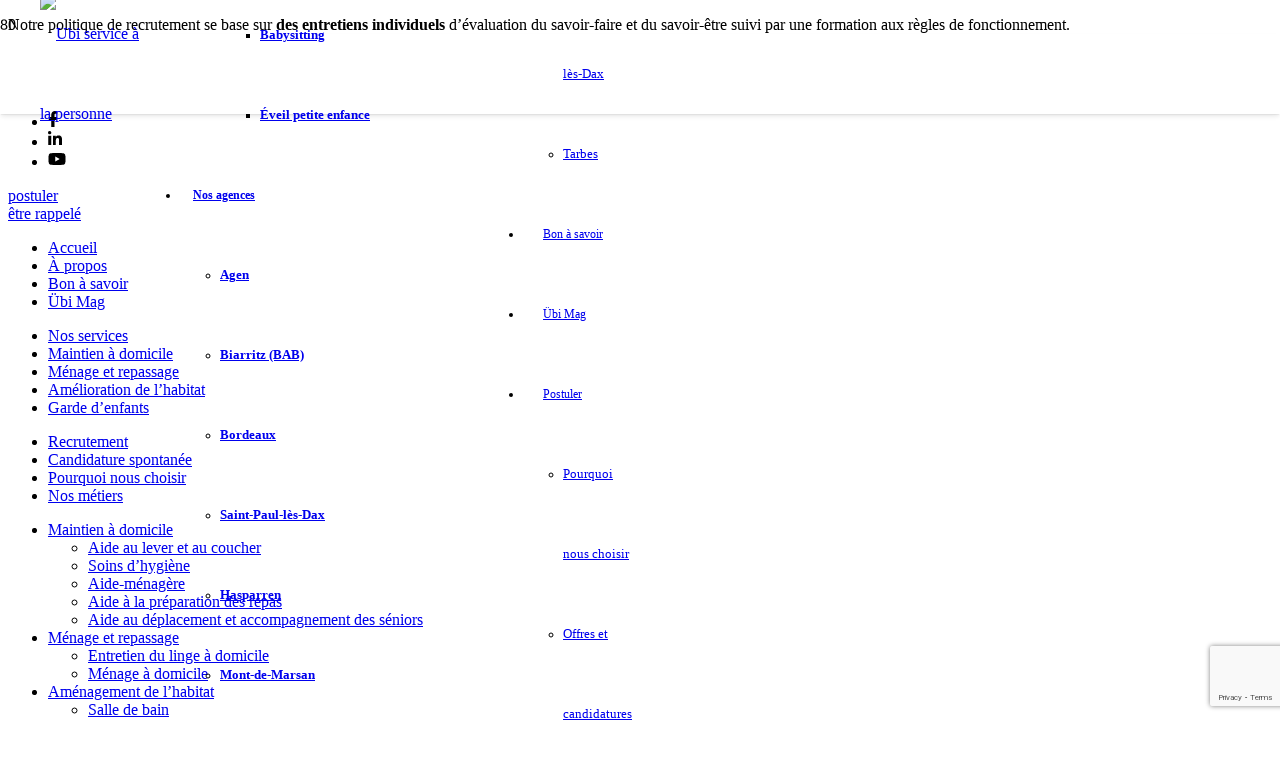

--- FILE ---
content_type: text/html; charset=UTF-8
request_url: https://ubi-apr.fr/rh/entretiens-individuels/
body_size: 20034
content:
<!DOCTYPE HTML>
<html lang="fr-FR">
<head>
	<meta charset="UTF-8">
	<meta name='robots' content='index, follow, max-image-preview:large, max-snippet:-1, max-video-preview:-1' />

	<!-- This site is optimized with the Yoast SEO plugin v20.4 - https://yoast.com/wordpress/plugins/seo/ -->
	<title>Entretiens individuels - Übi</title>
	<link rel="canonical" href="https://ubi-apr.fr/rh/entretiens-individuels/" />
	<meta property="og:locale" content="fr_FR" />
	<meta property="og:type" content="article" />
	<meta property="og:title" content="Entretiens individuels - Übi" />
	<meta property="og:description" content="Notre politique de recrutement se base sur des entretiens individuels d’évaluation du savoir-faire et du savoir-être suivi par une formation aux règles de fonctionnement." />
	<meta property="og:url" content="https://ubi-apr.fr/rh/entretiens-individuels/" />
	<meta property="og:site_name" content="Übi" />
	<meta property="article:modified_time" content="2020-12-16T11:04:31+00:00" />
	<meta property="og:image" content="https://ubi-apr.fr/wp-content/uploads/2020/12/evaluation-annuelle.png" />
	<meta property="og:image:width" content="120" />
	<meta property="og:image:height" content="120" />
	<meta property="og:image:type" content="image/png" />
	<meta name="twitter:card" content="summary_large_image" />
	<script type="application/ld+json" class="yoast-schema-graph">{"@context":"https://schema.org","@graph":[{"@type":"WebPage","@id":"https://ubi-apr.fr/rh/entretiens-individuels/","url":"https://ubi-apr.fr/rh/entretiens-individuels/","name":"Entretiens individuels - Übi","isPartOf":{"@id":"https://ubi-apr.fr/#website"},"primaryImageOfPage":{"@id":"https://ubi-apr.fr/rh/entretiens-individuels/#primaryimage"},"image":{"@id":"https://ubi-apr.fr/rh/entretiens-individuels/#primaryimage"},"thumbnailUrl":"https://ubi-apr.fr/wp-content/uploads/2020/12/evaluation-annuelle.png","datePublished":"2020-12-16T10:43:36+00:00","dateModified":"2020-12-16T11:04:31+00:00","inLanguage":"fr-FR","potentialAction":[{"@type":"ReadAction","target":["https://ubi-apr.fr/rh/entretiens-individuels/"]}]},{"@type":"ImageObject","inLanguage":"fr-FR","@id":"https://ubi-apr.fr/rh/entretiens-individuels/#primaryimage","url":"https://ubi-apr.fr/wp-content/uploads/2020/12/evaluation-annuelle.png","contentUrl":"https://ubi-apr.fr/wp-content/uploads/2020/12/evaluation-annuelle.png","width":120,"height":120,"caption":"évaluation annuelle"},{"@type":"WebSite","@id":"https://ubi-apr.fr/#website","url":"https://ubi-apr.fr/","name":"Übi","description":"ma vie, en mieux","potentialAction":[{"@type":"SearchAction","target":{"@type":"EntryPoint","urlTemplate":"https://ubi-apr.fr/?s={search_term_string}"},"query-input":"required name=search_term_string"}],"inLanguage":"fr-FR"}]}</script>
	<!-- / Yoast SEO plugin. -->


<link rel='dns-prefetch' href='//www.googletagmanager.com' />
<link rel="alternate" type="application/rss+xml" title="Übi &raquo; Flux" href="https://ubi-apr.fr/feed/" />
<link rel="alternate" type="application/rss+xml" title="Übi &raquo; Flux des commentaires" href="https://ubi-apr.fr/comments/feed/" />
<meta name="viewport" content="width=device-width, initial-scale=1">
<meta name="SKYPE_TOOLBAR" content="SKYPE_TOOLBAR_PARSER_COMPATIBLE">
<meta name="theme-color" content="#f5f5f5">
<link rel="preload" href="https://ubi-apr.fr/wp-content/uploads/2020/12/Ubi-regular.woff" as="font" type="font/woff" crossorigin><link rel="preload" href="https://ubi-apr.fr/wp-content/uploads/2020/12/Gilroy-regular.woff" as="font" type="font/woff" crossorigin><link rel="preload" href="https://ubi-apr.fr/wp-content/uploads/2020/12/Gilroy-bold.woff" as="font" type="font/woff" crossorigin><script>
window._wpemojiSettings = {"baseUrl":"https:\/\/s.w.org\/images\/core\/emoji\/15.0.3\/72x72\/","ext":".png","svgUrl":"https:\/\/s.w.org\/images\/core\/emoji\/15.0.3\/svg\/","svgExt":".svg","source":{"concatemoji":"https:\/\/ubi-apr.fr\/wp-includes\/js\/wp-emoji-release.min.js"}};
/*! This file is auto-generated */
!function(i,n){var o,s,e;function c(e){try{var t={supportTests:e,timestamp:(new Date).valueOf()};sessionStorage.setItem(o,JSON.stringify(t))}catch(e){}}function p(e,t,n){e.clearRect(0,0,e.canvas.width,e.canvas.height),e.fillText(t,0,0);var t=new Uint32Array(e.getImageData(0,0,e.canvas.width,e.canvas.height).data),r=(e.clearRect(0,0,e.canvas.width,e.canvas.height),e.fillText(n,0,0),new Uint32Array(e.getImageData(0,0,e.canvas.width,e.canvas.height).data));return t.every(function(e,t){return e===r[t]})}function u(e,t,n){switch(t){case"flag":return n(e,"\ud83c\udff3\ufe0f\u200d\u26a7\ufe0f","\ud83c\udff3\ufe0f\u200b\u26a7\ufe0f")?!1:!n(e,"\ud83c\uddfa\ud83c\uddf3","\ud83c\uddfa\u200b\ud83c\uddf3")&&!n(e,"\ud83c\udff4\udb40\udc67\udb40\udc62\udb40\udc65\udb40\udc6e\udb40\udc67\udb40\udc7f","\ud83c\udff4\u200b\udb40\udc67\u200b\udb40\udc62\u200b\udb40\udc65\u200b\udb40\udc6e\u200b\udb40\udc67\u200b\udb40\udc7f");case"emoji":return!n(e,"\ud83d\udc26\u200d\u2b1b","\ud83d\udc26\u200b\u2b1b")}return!1}function f(e,t,n){var r="undefined"!=typeof WorkerGlobalScope&&self instanceof WorkerGlobalScope?new OffscreenCanvas(300,150):i.createElement("canvas"),a=r.getContext("2d",{willReadFrequently:!0}),o=(a.textBaseline="top",a.font="600 32px Arial",{});return e.forEach(function(e){o[e]=t(a,e,n)}),o}function t(e){var t=i.createElement("script");t.src=e,t.defer=!0,i.head.appendChild(t)}"undefined"!=typeof Promise&&(o="wpEmojiSettingsSupports",s=["flag","emoji"],n.supports={everything:!0,everythingExceptFlag:!0},e=new Promise(function(e){i.addEventListener("DOMContentLoaded",e,{once:!0})}),new Promise(function(t){var n=function(){try{var e=JSON.parse(sessionStorage.getItem(o));if("object"==typeof e&&"number"==typeof e.timestamp&&(new Date).valueOf()<e.timestamp+604800&&"object"==typeof e.supportTests)return e.supportTests}catch(e){}return null}();if(!n){if("undefined"!=typeof Worker&&"undefined"!=typeof OffscreenCanvas&&"undefined"!=typeof URL&&URL.createObjectURL&&"undefined"!=typeof Blob)try{var e="postMessage("+f.toString()+"("+[JSON.stringify(s),u.toString(),p.toString()].join(",")+"));",r=new Blob([e],{type:"text/javascript"}),a=new Worker(URL.createObjectURL(r),{name:"wpTestEmojiSupports"});return void(a.onmessage=function(e){c(n=e.data),a.terminate(),t(n)})}catch(e){}c(n=f(s,u,p))}t(n)}).then(function(e){for(var t in e)n.supports[t]=e[t],n.supports.everything=n.supports.everything&&n.supports[t],"flag"!==t&&(n.supports.everythingExceptFlag=n.supports.everythingExceptFlag&&n.supports[t]);n.supports.everythingExceptFlag=n.supports.everythingExceptFlag&&!n.supports.flag,n.DOMReady=!1,n.readyCallback=function(){n.DOMReady=!0}}).then(function(){return e}).then(function(){var e;n.supports.everything||(n.readyCallback(),(e=n.source||{}).concatemoji?t(e.concatemoji):e.wpemoji&&e.twemoji&&(t(e.twemoji),t(e.wpemoji)))}))}((window,document),window._wpemojiSettings);
</script>
<style id='wp-emoji-styles-inline-css'>

	img.wp-smiley, img.emoji {
		display: inline !important;
		border: none !important;
		box-shadow: none !important;
		height: 1em !important;
		width: 1em !important;
		margin: 0 0.07em !important;
		vertical-align: -0.1em !important;
		background: none !important;
		padding: 0 !important;
	}
</style>
<link rel='stylesheet' id='agile-store-locator-init-css' href='https://ubi-apr.fr/wp-content/plugins/agile-store-locator/public/css/init.css' media='all' />
<link rel='stylesheet' id='contact-form-7-css' href='https://ubi-apr.fr/wp-content/plugins/contact-form-7/includes/css/styles.css' media='all' />
<link rel='stylesheet' id='cookie-law-info-css' href='https://ubi-apr.fr/wp-content/plugins/cookie-law-info/legacy/public/css/cookie-law-info-public.css' media='all' />
<link rel='stylesheet' id='cookie-law-info-gdpr-css' href='https://ubi-apr.fr/wp-content/plugins/cookie-law-info/legacy/public/css/cookie-law-info-gdpr.css' media='all' />
<link rel='stylesheet' id='cf7mls-css' href='https://ubi-apr.fr/wp-content/plugins/ninjateam-cf7-multi-step-pro/assets/frontend/css/cf7mls.css' media='all' />
<link rel='stylesheet' id='cf7mls_progress_bar-css' href='https://ubi-apr.fr/wp-content/plugins/ninjateam-cf7-multi-step-pro/assets/frontend/css/progress_bar.css' media='all' />
<link rel='stylesheet' id='cf7mls_animate-css' href='https://ubi-apr.fr/wp-content/plugins/ninjateam-cf7-multi-step-pro/assets/frontend/animate/animate.min.css' media='all' />
<style id='akismet-widget-style-inline-css'>

			.a-stats {
				--akismet-color-mid-green: #357b49;
				--akismet-color-white: #fff;
				--akismet-color-light-grey: #f6f7f7;

				max-width: 350px;
				width: auto;
			}

			.a-stats * {
				all: unset;
				box-sizing: border-box;
			}

			.a-stats strong {
				font-weight: 600;
			}

			.a-stats a.a-stats__link,
			.a-stats a.a-stats__link:visited,
			.a-stats a.a-stats__link:active {
				background: var(--akismet-color-mid-green);
				border: none;
				box-shadow: none;
				border-radius: 8px;
				color: var(--akismet-color-white);
				cursor: pointer;
				display: block;
				font-family: -apple-system, BlinkMacSystemFont, 'Segoe UI', 'Roboto', 'Oxygen-Sans', 'Ubuntu', 'Cantarell', 'Helvetica Neue', sans-serif;
				font-weight: 500;
				padding: 12px;
				text-align: center;
				text-decoration: none;
				transition: all 0.2s ease;
			}

			/* Extra specificity to deal with TwentyTwentyOne focus style */
			.widget .a-stats a.a-stats__link:focus {
				background: var(--akismet-color-mid-green);
				color: var(--akismet-color-white);
				text-decoration: none;
			}

			.a-stats a.a-stats__link:hover {
				filter: brightness(110%);
				box-shadow: 0 4px 12px rgba(0, 0, 0, 0.06), 0 0 2px rgba(0, 0, 0, 0.16);
			}

			.a-stats .count {
				color: var(--akismet-color-white);
				display: block;
				font-size: 1.5em;
				line-height: 1.4;
				padding: 0 13px;
				white-space: nowrap;
			}
		
</style>
<link rel='stylesheet' id='us-theme-css' href='https://ubi-apr.fr/wp-content/uploads/us-assets/ubi-apr.fr.css' media='all' />
<link rel='stylesheet' id='theme-style-css' href='https://ubi-apr.fr/wp-content/themes/Ubi/style.css' media='all' />
<script src="https://ubi-apr.fr/wp-includes/js/jquery/jquery.min.js" id="jquery-core-js"></script>
<script id="cookie-law-info-js-extra">
var Cli_Data = {"nn_cookie_ids":["cookielawinfo-checkbox-advertisement"],"cookielist":[],"non_necessary_cookies":[],"ccpaEnabled":"","ccpaRegionBased":"","ccpaBarEnabled":"","strictlyEnabled":["necessary","obligatoire"],"ccpaType":"gdpr","js_blocking":"1","custom_integration":"","triggerDomRefresh":"","secure_cookies":""};
var cli_cookiebar_settings = {"animate_speed_hide":"500","animate_speed_show":"500","background":"#ef9336","border":"#b1a6a6c2","border_on":"","button_1_button_colour":"#606ced","button_1_button_hover":"#4d56be","button_1_link_colour":"#fff","button_1_as_button":"1","button_1_new_win":"","button_2_button_colour":"#333","button_2_button_hover":"#292929","button_2_link_colour":"#1a1a1a","button_2_as_button":"","button_2_hidebar":"","button_3_button_colour":"#dedfe0","button_3_button_hover":"#b2b2b3","button_3_link_colour":"#1a1a1a","button_3_as_button":"","button_3_new_win":"","button_4_button_colour":"#ffffff","button_4_button_hover":"#cccccc","button_4_link_colour":"#1a1a1a","button_4_as_button":"1","button_7_button_colour":"#606ced","button_7_button_hover":"#4d56be","button_7_link_colour":"#fff","button_7_as_button":"1","button_7_new_win":"","font_family":"inherit","header_fix":"","notify_animate_hide":"1","notify_animate_show":"","notify_div_id":"#cookie-law-info-bar","notify_position_horizontal":"right","notify_position_vertical":"bottom","scroll_close":"","scroll_close_reload":"","accept_close_reload":"","reject_close_reload":"","showagain_tab":"","showagain_background":"#fff","showagain_border":"#000","showagain_div_id":"#cookie-law-info-again","showagain_x_position":"100px","text":"#1a1a1a","show_once_yn":"","show_once":"10000","logging_on":"","as_popup":"","popup_overlay":"1","bar_heading_text":"Le respect de votre vie priv\u00e9e est notre priorit\u00e9","cookie_bar_as":"banner","popup_showagain_position":"bottom-right","widget_position":"left"};
var log_object = {"ajax_url":"https:\/\/ubi-apr.fr\/wp-admin\/admin-ajax.php"};
</script>
<script src="https://ubi-apr.fr/wp-content/plugins/cookie-law-info/legacy/public/js/cookie-law-info-public.js" id="cookie-law-info-js"></script>
<script src="//ubi-apr.fr/wp-content/plugins/revslider/sr6/assets/js/rbtools.min.js" async id="tp-tools-js"></script>
<script src="//ubi-apr.fr/wp-content/plugins/revslider/sr6/assets/js/rs6.min.js" async id="revmin-js"></script>

<!-- Google tag (gtag.js) snippet added by Site Kit -->

<!-- Extrait Google Analytics ajouté par Site Kit -->
<script src="https://www.googletagmanager.com/gtag/js?id=G-PDT4Y2W4SZ" id="google_gtagjs-js" async></script>
<script id="google_gtagjs-js-after">
window.dataLayer = window.dataLayer || [];function gtag(){dataLayer.push(arguments);}
gtag("set","linker",{"domains":["ubi-apr.fr"]});
gtag("js", new Date());
gtag("set", "developer_id.dZTNiMT", true);
gtag("config", "G-PDT4Y2W4SZ");
</script>

<!-- End Google tag (gtag.js) snippet added by Site Kit -->
<script></script><link rel="https://api.w.org/" href="https://ubi-apr.fr/wp-json/" /><link rel="alternate" type="application/json" href="https://ubi-apr.fr/wp-json/wp/v2/rh/2771" /><link rel='shortlink' href='https://ubi-apr.fr/?p=2771' />
<link rel="alternate" type="application/json+oembed" href="https://ubi-apr.fr/wp-json/oembed/1.0/embed?url=https%3A%2F%2Fubi-apr.fr%2Frh%2Fentretiens-individuels%2F" />
<link rel="alternate" type="text/xml+oembed" href="https://ubi-apr.fr/wp-json/oembed/1.0/embed?url=https%3A%2F%2Fubi-apr.fr%2Frh%2Fentretiens-individuels%2F&#038;format=xml" />
<meta name="generator" content="Site Kit by Google 1.124.0" /><style type="text/css">div[id^="wpcf7-f4623"] button.cf7mls_next { background-color: #616ced; color: #ffffff }div[id^="wpcf7-f4623"] button.cf7mls_back { background-color: #b2b2b2; color: #1a1a1a }div[id^="wpcf7-f4482"] button.cf7mls_next {   }div[id^="wpcf7-f4482"] button.cf7mls_back {   }div[id^="wpcf7-f4445"] button.cf7mls_next {   }div[id^="wpcf7-f4445"] button.cf7mls_back {   }div[id^="wpcf7-f4179"] button.cf7mls_next {   }div[id^="wpcf7-f4179"] button.cf7mls_back {   }div[id^="wpcf7-f3294"] button.cf7mls_next {   }div[id^="wpcf7-f3294"] button.cf7mls_back {   }div[id^="wpcf7-f2947"] button.cf7mls_next {   }div[id^="wpcf7-f2947"] button.cf7mls_back {   }div[id^="wpcf7-f7"] button.cf7mls_next {   }div[id^="wpcf7-f7"] button.cf7mls_back {   }</style>		<script id="us_add_no_touch">
			if ( ! /Android|webOS|iPhone|iPad|iPod|BlackBerry|IEMobile|Opera Mini/i.test( navigator.userAgent ) ) {
				var root = document.getElementsByTagName( 'html' )[ 0 ]
				root.className += " no-touch";
			}
		</script>
		<meta name="generator" content="Powered by WPBakery Page Builder - drag and drop page builder for WordPress."/>
<meta name="generator" content="Powered by Slider Revolution 6.7.18 - responsive, Mobile-Friendly Slider Plugin for WordPress with comfortable drag and drop interface." />
<link rel="icon" href="https://ubi-apr.fr/wp-content/uploads/2021/07/u-footer-150x150.png" sizes="32x32" />
<link rel="icon" href="https://ubi-apr.fr/wp-content/uploads/2021/07/u-footer-200x200.png" sizes="192x192" />
<link rel="apple-touch-icon" href="https://ubi-apr.fr/wp-content/uploads/2021/07/u-footer-200x200.png" />
<meta name="msapplication-TileImage" content="https://ubi-apr.fr/wp-content/uploads/2021/07/u-footer.png" />
<script>function setREVStartSize(e){
			//window.requestAnimationFrame(function() {
				window.RSIW = window.RSIW===undefined ? window.innerWidth : window.RSIW;
				window.RSIH = window.RSIH===undefined ? window.innerHeight : window.RSIH;
				try {
					var pw = document.getElementById(e.c).parentNode.offsetWidth,
						newh;
					pw = pw===0 || isNaN(pw) || (e.l=="fullwidth" || e.layout=="fullwidth") ? window.RSIW : pw;
					e.tabw = e.tabw===undefined ? 0 : parseInt(e.tabw);
					e.thumbw = e.thumbw===undefined ? 0 : parseInt(e.thumbw);
					e.tabh = e.tabh===undefined ? 0 : parseInt(e.tabh);
					e.thumbh = e.thumbh===undefined ? 0 : parseInt(e.thumbh);
					e.tabhide = e.tabhide===undefined ? 0 : parseInt(e.tabhide);
					e.thumbhide = e.thumbhide===undefined ? 0 : parseInt(e.thumbhide);
					e.mh = e.mh===undefined || e.mh=="" || e.mh==="auto" ? 0 : parseInt(e.mh,0);
					if(e.layout==="fullscreen" || e.l==="fullscreen")
						newh = Math.max(e.mh,window.RSIH);
					else{
						e.gw = Array.isArray(e.gw) ? e.gw : [e.gw];
						for (var i in e.rl) if (e.gw[i]===undefined || e.gw[i]===0) e.gw[i] = e.gw[i-1];
						e.gh = e.el===undefined || e.el==="" || (Array.isArray(e.el) && e.el.length==0)? e.gh : e.el;
						e.gh = Array.isArray(e.gh) ? e.gh : [e.gh];
						for (var i in e.rl) if (e.gh[i]===undefined || e.gh[i]===0) e.gh[i] = e.gh[i-1];
											
						var nl = new Array(e.rl.length),
							ix = 0,
							sl;
						e.tabw = e.tabhide>=pw ? 0 : e.tabw;
						e.thumbw = e.thumbhide>=pw ? 0 : e.thumbw;
						e.tabh = e.tabhide>=pw ? 0 : e.tabh;
						e.thumbh = e.thumbhide>=pw ? 0 : e.thumbh;
						for (var i in e.rl) nl[i] = e.rl[i]<window.RSIW ? 0 : e.rl[i];
						sl = nl[0];
						for (var i in nl) if (sl>nl[i] && nl[i]>0) { sl = nl[i]; ix=i;}
						var m = pw>(e.gw[ix]+e.tabw+e.thumbw) ? 1 : (pw-(e.tabw+e.thumbw)) / (e.gw[ix]);
						newh =  (e.gh[ix] * m) + (e.tabh + e.thumbh);
					}
					var el = document.getElementById(e.c);
					if (el!==null && el) el.style.height = newh+"px";
					el = document.getElementById(e.c+"_wrapper");
					if (el!==null && el) {
						el.style.height = newh+"px";
						el.style.display = "block";
					}
				} catch(e){
					console.log("Failure at Presize of Slider:" + e)
				}
			//});
		  };</script>
<noscript><style> .wpb_animate_when_almost_visible { opacity: 1; }</style></noscript>		<style id="us-icon-fonts">@font-face{font-display:block;font-style:normal;font-family:"fontawesome";font-weight:400;src:url("https://ubi-apr.fr/wp-content/themes/Zephyr/fonts/fa-regular-400.woff2?ver=8.20") format("woff2"),url("https://ubi-apr.fr/wp-content/themes/Zephyr/fonts/fa-regular-400.woff?ver=8.20") format("woff")}.far{font-family:"fontawesome";font-weight:400}@font-face{font-display:block;font-style:normal;font-family:"Material Icons";font-weight:400;src:url("https://ubi-apr.fr/wp-content/themes/Zephyr/fonts/material-icons.woff2?ver=8.20") format("woff2"),url("https://ubi-apr.fr/wp-content/themes/Zephyr/fonts/material-icons.woff?ver=8.20") format("woff")}.material-icons{font-family:"Material Icons";font-weight:400}</style>
				<style id="us-current-header-css"> .l-subheader.at_middle,.l-subheader.at_middle .w-dropdown-list,.l-subheader.at_middle .type_mobile .w-nav-list.level_1{background:var(--color-header-middle-bg);color:var(--color-header-middle-text)}.no-touch .l-subheader.at_middle a:hover,.no-touch .l-header.bg_transparent .l-subheader.at_middle .w-dropdown.opened a:hover{color:var(--color-header-middle-text-hover)}.l-header.bg_transparent:not(.sticky) .l-subheader.at_middle{background:var(--color-header-transparent-bg);color:var(--color-header-transparent-text)}.no-touch .l-header.bg_transparent:not(.sticky) .at_middle .w-cart-link:hover,.no-touch .l-header.bg_transparent:not(.sticky) .at_middle .w-text a:hover,.no-touch .l-header.bg_transparent:not(.sticky) .at_middle .w-html a:hover,.no-touch .l-header.bg_transparent:not(.sticky) .at_middle .w-nav>a:hover,.no-touch .l-header.bg_transparent:not(.sticky) .at_middle .w-menu a:hover,.no-touch .l-header.bg_transparent:not(.sticky) .at_middle .w-search>a:hover,.no-touch .l-header.bg_transparent:not(.sticky) .at_middle .w-dropdown a:hover,.no-touch .l-header.bg_transparent:not(.sticky) .at_middle .type_desktop .menu-item.level_1:hover>a{color:var(--color-header-transparent-text-hover)}.header_ver .l-header{background:var(--color-header-middle-bg);color:var(--color-header-middle-text)}@media (min-width:901px){.hidden_for_default{display:none!important}.l-subheader.at_top{display:none}.l-subheader.at_bottom{display:none}.l-header{position:relative;z-index:111;width:100%}.l-subheader{margin:0 auto}.l-subheader.width_full{padding-left:1.5rem;padding-right:1.5rem}.l-subheader-h{display:flex;align-items:center;position:relative;margin:0 auto;max-width:var(--site-content-width,1200px);height:inherit}.w-header-show{display:none}.l-header.pos_fixed{position:fixed;left:0}.l-header.pos_fixed:not(.notransition) .l-subheader{transition-property:transform,background,box-shadow,line-height,height;transition-duration:.3s;transition-timing-function:cubic-bezier(.78,.13,.15,.86)}.headerinpos_bottom.sticky_first_section .l-header.pos_fixed{position:fixed!important}.header_hor .l-header.sticky_auto_hide{transition:transform .3s cubic-bezier(.78,.13,.15,.86) .1s}.header_hor .l-header.sticky_auto_hide.down{transform:translateY(-110%)}.l-header.bg_transparent:not(.sticky) .l-subheader{box-shadow:none!important;background:none}.l-header.bg_transparent~.l-main .l-section.width_full.height_auto:first-of-type>.l-section-h{padding-top:0!important;padding-bottom:0!important}.l-header.pos_static.bg_transparent{position:absolute;left:0}.l-subheader.width_full .l-subheader-h{max-width:none!important}.l-header.shadow_thin .l-subheader.at_middle,.l-header.shadow_thin .l-subheader.at_bottom{box-shadow:0 1px 0 rgba(0,0,0,0.08)}.l-header.shadow_wide .l-subheader.at_middle,.l-header.shadow_wide .l-subheader.at_bottom{box-shadow:0 3px 5px -1px rgba(0,0,0,0.1),0 2px 1px -1px rgba(0,0,0,0.05)}.header_hor .l-subheader-cell>.w-cart{margin-left:0;margin-right:0}:root{--header-height:80px;--header-sticky-height:50px}.l-header:before{content:'80'}.l-header.sticky:before{content:'50'}.l-subheader.at_top{line-height:40px;height:40px}.l-header.sticky .l-subheader.at_top{line-height:40px;height:40px}.l-subheader.at_middle{line-height:80px;height:80px}.l-header.sticky .l-subheader.at_middle{line-height:50px;height:50px}.l-subheader.at_bottom{line-height:50px;height:50px}.l-header.sticky .l-subheader.at_bottom{line-height:50px;height:50px}.l-subheader.at_middle .l-subheader-cell.at_left,.l-subheader.at_middle .l-subheader-cell.at_right{display:flex;flex-basis:100px}.headerinpos_above .l-header.pos_fixed{overflow:hidden;transition:transform 0.3s;transform:translate3d(0,-100%,0)}.headerinpos_above .l-header.pos_fixed.sticky{overflow:visible;transform:none}.headerinpos_above .l-header.pos_fixed~.l-section>.l-section-h,.headerinpos_above .l-header.pos_fixed~.l-main .l-section:first-of-type>.l-section-h{padding-top:0!important}.headerinpos_below .l-header.pos_fixed:not(.sticky){position:absolute;top:100%}.headerinpos_below .l-header.pos_fixed~.l-main>.l-section:first-of-type>.l-section-h{padding-top:0!important}.headerinpos_below .l-header.pos_fixed~.l-main .l-section.full_height:nth-of-type(2){min-height:100vh}.headerinpos_below .l-header.pos_fixed~.l-main>.l-section:nth-of-type(2)>.l-section-h{padding-top:var(--header-height)}.headerinpos_bottom .l-header.pos_fixed:not(.sticky){position:absolute;top:100vh}.headerinpos_bottom .l-header.pos_fixed~.l-main>.l-section:first-of-type>.l-section-h{padding-top:0!important}.headerinpos_bottom .l-header.pos_fixed~.l-main>.l-section:first-of-type>.l-section-h{padding-bottom:var(--header-height)}.headerinpos_bottom .l-header.pos_fixed.bg_transparent~.l-main .l-section.valign_center:not(.height_auto):first-of-type>.l-section-h{top:calc( var(--header-height) / 2 )}.headerinpos_bottom .l-header.pos_fixed:not(.sticky) .w-cart-dropdown,.headerinpos_bottom .l-header.pos_fixed:not(.sticky) .w-nav.type_desktop .w-nav-list.level_2{bottom:100%;transform-origin:0 100%}.headerinpos_bottom .l-header.pos_fixed:not(.sticky) .w-nav.type_mobile.m_layout_dropdown .w-nav-list.level_1{top:auto;bottom:100%;box-shadow:var(--box-shadow-up)}.headerinpos_bottom .l-header.pos_fixed:not(.sticky) .w-nav.type_desktop .w-nav-list.level_3,.headerinpos_bottom .l-header.pos_fixed:not(.sticky) .w-nav.type_desktop .w-nav-list.level_4{top:auto;bottom:0;transform-origin:0 100%}.headerinpos_bottom .l-header.pos_fixed:not(.sticky) .w-dropdown-list{top:auto;bottom:-0.4em;padding-top:0.4em;padding-bottom:2.4em}.admin-bar .l-header.pos_static.bg_solid~.l-main .l-section.full_height:first-of-type{min-height:calc( 100vh - var(--header-height) - 32px )}.admin-bar .l-header.pos_fixed:not(.sticky_auto_hide)~.l-main .l-section.full_height:not(:first-of-type){min-height:calc( 100vh - var(--header-sticky-height) - 32px )}.admin-bar.headerinpos_below .l-header.pos_fixed~.l-main .l-section.full_height:nth-of-type(2){min-height:calc(100vh - 32px)}}@media (min-width:901px) and (max-width:900px){.hidden_for_laptops{display:none!important}.l-subheader.at_top{display:none}.l-subheader.at_bottom{display:none}.l-header{position:relative;z-index:111;width:100%}.l-subheader{margin:0 auto}.l-subheader.width_full{padding-left:1.5rem;padding-right:1.5rem}.l-subheader-h{display:flex;align-items:center;position:relative;margin:0 auto;max-width:var(--site-content-width,1200px);height:inherit}.w-header-show{display:none}.l-header.pos_fixed{position:fixed;left:0}.l-header.pos_fixed:not(.notransition) .l-subheader{transition-property:transform,background,box-shadow,line-height,height;transition-duration:.3s;transition-timing-function:cubic-bezier(.78,.13,.15,.86)}.headerinpos_bottom.sticky_first_section .l-header.pos_fixed{position:fixed!important}.header_hor .l-header.sticky_auto_hide{transition:transform .3s cubic-bezier(.78,.13,.15,.86) .1s}.header_hor .l-header.sticky_auto_hide.down{transform:translateY(-110%)}.l-header.bg_transparent:not(.sticky) .l-subheader{box-shadow:none!important;background:none}.l-header.bg_transparent~.l-main .l-section.width_full.height_auto:first-of-type>.l-section-h{padding-top:0!important;padding-bottom:0!important}.l-header.pos_static.bg_transparent{position:absolute;left:0}.l-subheader.width_full .l-subheader-h{max-width:none!important}.l-header.shadow_thin .l-subheader.at_middle,.l-header.shadow_thin .l-subheader.at_bottom{box-shadow:0 1px 0 rgba(0,0,0,0.08)}.l-header.shadow_wide .l-subheader.at_middle,.l-header.shadow_wide .l-subheader.at_bottom{box-shadow:0 3px 5px -1px rgba(0,0,0,0.1),0 2px 1px -1px rgba(0,0,0,0.05)}.header_hor .l-subheader-cell>.w-cart{margin-left:0;margin-right:0}:root{--header-height:80px;--header-sticky-height:50px}.l-header:before{content:'80'}.l-header.sticky:before{content:'50'}.l-subheader.at_top{line-height:40px;height:40px}.l-header.sticky .l-subheader.at_top{line-height:40px;height:40px}.l-subheader.at_middle{line-height:80px;height:80px}.l-header.sticky .l-subheader.at_middle{line-height:50px;height:50px}.l-subheader.at_bottom{line-height:50px;height:50px}.l-header.sticky .l-subheader.at_bottom{line-height:50px;height:50px}.l-subheader.at_middle .l-subheader-cell.at_left,.l-subheader.at_middle .l-subheader-cell.at_right{display:flex;flex-basis:100px}.headerinpos_above .l-header.pos_fixed{overflow:hidden;transition:transform 0.3s;transform:translate3d(0,-100%,0)}.headerinpos_above .l-header.pos_fixed.sticky{overflow:visible;transform:none}.headerinpos_above .l-header.pos_fixed~.l-section>.l-section-h,.headerinpos_above .l-header.pos_fixed~.l-main .l-section:first-of-type>.l-section-h{padding-top:0!important}.headerinpos_below .l-header.pos_fixed:not(.sticky){position:absolute;top:100%}.headerinpos_below .l-header.pos_fixed~.l-main>.l-section:first-of-type>.l-section-h{padding-top:0!important}.headerinpos_below .l-header.pos_fixed~.l-main .l-section.full_height:nth-of-type(2){min-height:100vh}.headerinpos_below .l-header.pos_fixed~.l-main>.l-section:nth-of-type(2)>.l-section-h{padding-top:var(--header-height)}.headerinpos_bottom .l-header.pos_fixed:not(.sticky){position:absolute;top:100vh}.headerinpos_bottom .l-header.pos_fixed~.l-main>.l-section:first-of-type>.l-section-h{padding-top:0!important}.headerinpos_bottom .l-header.pos_fixed~.l-main>.l-section:first-of-type>.l-section-h{padding-bottom:var(--header-height)}.headerinpos_bottom .l-header.pos_fixed.bg_transparent~.l-main .l-section.valign_center:not(.height_auto):first-of-type>.l-section-h{top:calc( var(--header-height) / 2 )}.headerinpos_bottom .l-header.pos_fixed:not(.sticky) .w-cart-dropdown,.headerinpos_bottom .l-header.pos_fixed:not(.sticky) .w-nav.type_desktop .w-nav-list.level_2{bottom:100%;transform-origin:0 100%}.headerinpos_bottom .l-header.pos_fixed:not(.sticky) .w-nav.type_mobile.m_layout_dropdown .w-nav-list.level_1{top:auto;bottom:100%;box-shadow:var(--box-shadow-up)}.headerinpos_bottom .l-header.pos_fixed:not(.sticky) .w-nav.type_desktop .w-nav-list.level_3,.headerinpos_bottom .l-header.pos_fixed:not(.sticky) .w-nav.type_desktop .w-nav-list.level_4{top:auto;bottom:0;transform-origin:0 100%}.headerinpos_bottom .l-header.pos_fixed:not(.sticky) .w-dropdown-list{top:auto;bottom:-0.4em;padding-top:0.4em;padding-bottom:2.4em}.admin-bar .l-header.pos_static.bg_solid~.l-main .l-section.full_height:first-of-type{min-height:calc( 100vh - var(--header-height) - 32px )}.admin-bar .l-header.pos_fixed:not(.sticky_auto_hide)~.l-main .l-section.full_height:not(:first-of-type){min-height:calc( 100vh - var(--header-sticky-height) - 32px )}.admin-bar.headerinpos_below .l-header.pos_fixed~.l-main .l-section.full_height:nth-of-type(2){min-height:calc(100vh - 32px)}}@media (min-width:601px) and (max-width:900px){.hidden_for_tablets{display:none!important}.l-subheader.at_top{display:none}.l-subheader.at_bottom{display:none}.l-header{position:relative;z-index:111;width:100%}.l-subheader{margin:0 auto}.l-subheader.width_full{padding-left:1.5rem;padding-right:1.5rem}.l-subheader-h{display:flex;align-items:center;position:relative;margin:0 auto;max-width:var(--site-content-width,1200px);height:inherit}.w-header-show{display:none}.l-header.pos_fixed{position:fixed;left:0}.l-header.pos_fixed:not(.notransition) .l-subheader{transition-property:transform,background,box-shadow,line-height,height;transition-duration:.3s;transition-timing-function:cubic-bezier(.78,.13,.15,.86)}.headerinpos_bottom.sticky_first_section .l-header.pos_fixed{position:fixed!important}.header_hor .l-header.sticky_auto_hide{transition:transform .3s cubic-bezier(.78,.13,.15,.86) .1s}.header_hor .l-header.sticky_auto_hide.down{transform:translateY(-110%)}.l-header.bg_transparent:not(.sticky) .l-subheader{box-shadow:none!important;background:none}.l-header.bg_transparent~.l-main .l-section.width_full.height_auto:first-of-type>.l-section-h{padding-top:0!important;padding-bottom:0!important}.l-header.pos_static.bg_transparent{position:absolute;left:0}.l-subheader.width_full .l-subheader-h{max-width:none!important}.l-header.shadow_thin .l-subheader.at_middle,.l-header.shadow_thin .l-subheader.at_bottom{box-shadow:0 1px 0 rgba(0,0,0,0.08)}.l-header.shadow_wide .l-subheader.at_middle,.l-header.shadow_wide .l-subheader.at_bottom{box-shadow:0 3px 5px -1px rgba(0,0,0,0.1),0 2px 1px -1px rgba(0,0,0,0.05)}.header_hor .l-subheader-cell>.w-cart{margin-left:0;margin-right:0}:root{--header-height:80px;--header-sticky-height:50px}.l-header:before{content:'80'}.l-header.sticky:before{content:'50'}.l-subheader.at_top{line-height:40px;height:40px}.l-header.sticky .l-subheader.at_top{line-height:40px;height:40px}.l-subheader.at_middle{line-height:80px;height:80px}.l-header.sticky .l-subheader.at_middle{line-height:50px;height:50px}.l-subheader.at_bottom{line-height:50px;height:50px}.l-header.sticky .l-subheader.at_bottom{line-height:50px;height:50px}}@media (max-width:600px){.hidden_for_mobiles{display:none!important}.l-subheader.at_top{display:none}.l-subheader.at_bottom{display:none}.l-header{position:relative;z-index:111;width:100%}.l-subheader{margin:0 auto}.l-subheader.width_full{padding-left:1.5rem;padding-right:1.5rem}.l-subheader-h{display:flex;align-items:center;position:relative;margin:0 auto;max-width:var(--site-content-width,1200px);height:inherit}.w-header-show{display:none}.l-header.pos_fixed{position:fixed;left:0}.l-header.pos_fixed:not(.notransition) .l-subheader{transition-property:transform,background,box-shadow,line-height,height;transition-duration:.3s;transition-timing-function:cubic-bezier(.78,.13,.15,.86)}.headerinpos_bottom.sticky_first_section .l-header.pos_fixed{position:fixed!important}.header_hor .l-header.sticky_auto_hide{transition:transform .3s cubic-bezier(.78,.13,.15,.86) .1s}.header_hor .l-header.sticky_auto_hide.down{transform:translateY(-110%)}.l-header.bg_transparent:not(.sticky) .l-subheader{box-shadow:none!important;background:none}.l-header.bg_transparent~.l-main .l-section.width_full.height_auto:first-of-type>.l-section-h{padding-top:0!important;padding-bottom:0!important}.l-header.pos_static.bg_transparent{position:absolute;left:0}.l-subheader.width_full .l-subheader-h{max-width:none!important}.l-header.shadow_thin .l-subheader.at_middle,.l-header.shadow_thin .l-subheader.at_bottom{box-shadow:0 1px 0 rgba(0,0,0,0.08)}.l-header.shadow_wide .l-subheader.at_middle,.l-header.shadow_wide .l-subheader.at_bottom{box-shadow:0 3px 5px -1px rgba(0,0,0,0.1),0 2px 1px -1px rgba(0,0,0,0.05)}.header_hor .l-subheader-cell>.w-cart{margin-left:0;margin-right:0}:root{--header-height:50px;--header-sticky-height:50px}.l-header:before{content:'50'}.l-header.sticky:before{content:'50'}.l-subheader.at_top{line-height:40px;height:40px}.l-header.sticky .l-subheader.at_top{line-height:40px;height:40px}.l-subheader.at_middle{line-height:50px;height:50px}.l-header.sticky .l-subheader.at_middle{line-height:50px;height:50px}.l-subheader.at_bottom{line-height:50px;height:50px}.l-header.sticky .l-subheader.at_bottom{line-height:50px;height:50px}.l-subheader.at_bottom .l-subheader-cell.at_left,.l-subheader.at_bottom .l-subheader-cell.at_right{display:flex;flex-basis:100px}}.header_hor .ush_menu_1.type_desktop .menu-item.level_1>a:not(.w-btn){padding-left:13px;padding-right:13px}.header_hor .ush_menu_1.type_desktop .menu-item.level_1>a.w-btn{margin-left:13px;margin-right:13px}.header_hor .ush_menu_1.type_desktop.align-edges>.w-nav-list.level_1{margin-left:-13px;margin-right:-13px}.header_ver .ush_menu_1.type_desktop .menu-item.level_1>a:not(.w-btn){padding-top:13px;padding-bottom:13px}.header_ver .ush_menu_1.type_desktop .menu-item.level_1>a.w-btn{margin-top:13px;margin-bottom:13px}.ush_menu_1.type_desktop .menu-item-has-children.level_1>a>.w-nav-arrow{display:inline-block}.ush_menu_1.type_desktop .menu-item:not(.level_1){font-size:.788rem}.ush_menu_1.type_mobile .w-nav-anchor.level_1,.ush_menu_1.type_mobile .w-nav-anchor.level_1 + .w-nav-arrow{font-size:1.25rem}.ush_menu_1.type_mobile .w-nav-anchor:not(.level_1),.ush_menu_1.type_mobile .w-nav-anchor:not(.level_1) + .w-nav-arrow{font-size:1.25rem}@media (min-width:901px){.ush_menu_1 .w-nav-icon{font-size:20px}}@media (min-width:901px) and (max-width:900px){.ush_menu_1 .w-nav-icon{font-size:32px}}@media (min-width:601px) and (max-width:900px){.ush_menu_1 .w-nav-icon{font-size:20px}}@media (max-width:600px){.ush_menu_1 .w-nav-icon{font-size:20px}}.ush_menu_1 .w-nav-icon>div{border-width:3px}@media screen and (max-width:1199px){.w-nav.ush_menu_1>.w-nav-list.level_1{display:none}.ush_menu_1 .w-nav-control{display:block}}.ush_menu_1 .w-nav-item.level_1>a:not(.w-btn):focus,.no-touch .ush_menu_1 .w-nav-item.level_1.opened>a:not(.w-btn),.no-touch .ush_menu_1 .w-nav-item.level_1:hover>a:not(.w-btn){background:transparent;color:var(--color-header-middle-text-hover)}.ush_menu_1 .w-nav-item.level_1.current-menu-item>a:not(.w-btn),.ush_menu_1 .w-nav-item.level_1.current-menu-ancestor>a:not(.w-btn),.ush_menu_1 .w-nav-item.level_1.current-page-ancestor>a:not(.w-btn){background:transparent;color:var(--color-header-middle-text-hover)}.l-header.bg_transparent:not(.sticky) .ush_menu_1.type_desktop .w-nav-item.level_1.current-menu-item>a:not(.w-btn),.l-header.bg_transparent:not(.sticky) .ush_menu_1.type_desktop .w-nav-item.level_1.current-menu-ancestor>a:not(.w-btn),.l-header.bg_transparent:not(.sticky) .ush_menu_1.type_desktop .w-nav-item.level_1.current-page-ancestor>a:not(.w-btn){background:transparent;color:var(--color-header-transparent-text-hover)}.ush_menu_1 .w-nav-list:not(.level_1){background:var(--color-header-middle-bg);color:var(--color-content-text)}.no-touch .ush_menu_1 .w-nav-item:not(.level_1)>a:focus,.no-touch .ush_menu_1 .w-nav-item:not(.level_1):hover>a{background:transparent;color:var(--color-header-middle-text)}.ush_menu_1 .w-nav-item:not(.level_1).current-menu-item>a,.ush_menu_1 .w-nav-item:not(.level_1).current-menu-ancestor>a,.ush_menu_1 .w-nav-item:not(.level_1).current-page-ancestor>a{background:transparent;color:var(--color-header-middle-text-hover)}.header_hor .ush_menu_2.type_desktop .menu-item.level_1>a:not(.w-btn){padding-left:20px;padding-right:20px}.header_hor .ush_menu_2.type_desktop .menu-item.level_1>a.w-btn{margin-left:20px;margin-right:20px}.header_hor .ush_menu_2.type_desktop.align-edges>.w-nav-list.level_1{margin-left:-20px;margin-right:-20px}.header_ver .ush_menu_2.type_desktop .menu-item.level_1>a:not(.w-btn){padding-top:20px;padding-bottom:20px}.header_ver .ush_menu_2.type_desktop .menu-item.level_1>a.w-btn{margin-top:20px;margin-bottom:20px}.ush_menu_2.type_desktop .menu-item:not(.level_1){font-size:.788rem}.ush_menu_2.type_mobile .w-nav-anchor.level_1,.ush_menu_2.type_mobile .w-nav-anchor.level_1 + .w-nav-arrow{font-size:1.25rem}.ush_menu_2.type_mobile .w-nav-anchor:not(.level_1),.ush_menu_2.type_mobile .w-nav-anchor:not(.level_1) + .w-nav-arrow{font-size:1.25rem}@media (min-width:901px){.ush_menu_2 .w-nav-icon{font-size:30px}}@media (min-width:901px) and (max-width:900px){.ush_menu_2 .w-nav-icon{font-size:32px}}@media (min-width:601px) and (max-width:900px){.ush_menu_2 .w-nav-icon{font-size:30px}}@media (max-width:600px){.ush_menu_2 .w-nav-icon{font-size:30px}}.ush_menu_2 .w-nav-icon>div{border-width:3px}@media screen and (max-width:1199px){.w-nav.ush_menu_2>.w-nav-list.level_1{display:none}.ush_menu_2 .w-nav-control{display:block}}.ush_menu_2 .w-nav-item.level_1>a:not(.w-btn):focus,.no-touch .ush_menu_2 .w-nav-item.level_1.opened>a:not(.w-btn),.no-touch .ush_menu_2 .w-nav-item.level_1:hover>a:not(.w-btn){background:transparent;color:var(--color-header-middle-text-hover)}.ush_menu_2 .w-nav-item.level_1.current-menu-item>a:not(.w-btn),.ush_menu_2 .w-nav-item.level_1.current-menu-ancestor>a:not(.w-btn),.ush_menu_2 .w-nav-item.level_1.current-page-ancestor>a:not(.w-btn){background:transparent;color:var(--color-header-middle-text-hover)}.l-header.bg_transparent:not(.sticky) .ush_menu_2.type_desktop .w-nav-item.level_1.current-menu-item>a:not(.w-btn),.l-header.bg_transparent:not(.sticky) .ush_menu_2.type_desktop .w-nav-item.level_1.current-menu-ancestor>a:not(.w-btn),.l-header.bg_transparent:not(.sticky) .ush_menu_2.type_desktop .w-nav-item.level_1.current-page-ancestor>a:not(.w-btn){background:transparent;color:var(--color-header-transparent-text-hover)}.ush_menu_2 .w-nav-list:not(.level_1){background:var(--color-header-middle-bg);color:var(--color-content-text)}.no-touch .ush_menu_2 .w-nav-item:not(.level_1)>a:focus,.no-touch .ush_menu_2 .w-nav-item:not(.level_1):hover>a{background:transparent;color:var(--color-header-middle-text)}.ush_menu_2 .w-nav-item:not(.level_1).current-menu-item>a,.ush_menu_2 .w-nav-item:not(.level_1).current-menu-ancestor>a,.ush_menu_2 .w-nav-item:not(.level_1).current-page-ancestor>a{background:transparent;color:var(--color-header-middle-text-hover)}.header_hor .ush_menu_3.type_desktop .menu-item.level_1>a:not(.w-btn){padding-left:20px;padding-right:20px}.header_hor .ush_menu_3.type_desktop .menu-item.level_1>a.w-btn{margin-left:20px;margin-right:20px}.header_hor .ush_menu_3.type_desktop.align-edges>.w-nav-list.level_1{margin-left:-20px;margin-right:-20px}.header_ver .ush_menu_3.type_desktop .menu-item.level_1>a:not(.w-btn){padding-top:20px;padding-bottom:20px}.header_ver .ush_menu_3.type_desktop .menu-item.level_1>a.w-btn{margin-top:20px;margin-bottom:20px}.ush_menu_3.type_desktop .menu-item:not(.level_1){font-size:.788rem}.ush_menu_3.type_mobile .w-nav-anchor.level_1,.ush_menu_3.type_mobile .w-nav-anchor.level_1 + .w-nav-arrow{font-size:1.1rem}.ush_menu_3.type_mobile .w-nav-anchor:not(.level_1),.ush_menu_3.type_mobile .w-nav-anchor:not(.level_1) + .w-nav-arrow{font-size:1rem}@media (min-width:901px){.ush_menu_3 .w-nav-icon{font-size:36px}}@media (min-width:901px) and (max-width:900px){.ush_menu_3 .w-nav-icon{font-size:32px}}@media (min-width:601px) and (max-width:900px){.ush_menu_3 .w-nav-icon{font-size:42px}}@media (max-width:600px){.ush_menu_3 .w-nav-icon{font-size:42px}}.ush_menu_3 .w-nav-icon>div{border-width:3px}@media screen and (max-width:299px){.w-nav.ush_menu_3>.w-nav-list.level_1{display:none}.ush_menu_3 .w-nav-control{display:block}}.ush_menu_3 .w-nav-item.level_1>a:not(.w-btn):focus,.no-touch .ush_menu_3 .w-nav-item.level_1.opened>a:not(.w-btn),.no-touch .ush_menu_3 .w-nav-item.level_1:hover>a:not(.w-btn){background:transparent;color:var(--color-header-middle-text-hover)}.ush_menu_3 .w-nav-item.level_1.current-menu-item>a:not(.w-btn),.ush_menu_3 .w-nav-item.level_1.current-menu-ancestor>a:not(.w-btn),.ush_menu_3 .w-nav-item.level_1.current-page-ancestor>a:not(.w-btn){background:transparent;color:var(--color-header-middle-text-hover)}.l-header.bg_transparent:not(.sticky) .ush_menu_3.type_desktop .w-nav-item.level_1.current-menu-item>a:not(.w-btn),.l-header.bg_transparent:not(.sticky) .ush_menu_3.type_desktop .w-nav-item.level_1.current-menu-ancestor>a:not(.w-btn),.l-header.bg_transparent:not(.sticky) .ush_menu_3.type_desktop .w-nav-item.level_1.current-page-ancestor>a:not(.w-btn){background:transparent;color:var(--color-header-transparent-text-hover)}.ush_menu_3 .w-nav-list:not(.level_1){background:var(--color-header-middle-bg);color:var(--color-content-text)}.no-touch .ush_menu_3 .w-nav-item:not(.level_1)>a:focus,.no-touch .ush_menu_3 .w-nav-item:not(.level_1):hover>a{background:transparent;color:var(--color-header-middle-text)}.ush_menu_3 .w-nav-item:not(.level_1).current-menu-item>a,.ush_menu_3 .w-nav-item:not(.level_1).current-menu-ancestor>a,.ush_menu_3 .w-nav-item:not(.level_1).current-page-ancestor>a{background:transparent;color:var(--color-header-middle-text-hover)}.ush_menu_1{font-family:var(--h1-font-family)!important;font-weight:700!important;font-size:0.778rem!important;line-height:80px!important}.ush_menu_2{font-family:var(--h1-font-family)!important;font-size:0.778rem!important}.ush_menu_3{margin-left:13px!important}@media (min-width:1025px) and (max-width:1280px){.ush_menu_1{font-family:var(--h1-font-family)!important;font-weight:700!important;font-size:0.778rem!important;line-height:80px!important}.ush_menu_2{font-family:var(--h1-font-family)!important;font-size:0.778rem!important}.ush_menu_3{margin-left:13px!important}}@media (min-width:601px) and (max-width:1024px){.ush_menu_1{font-family:var(--h1-font-family)!important;font-weight:700!important;font-size:0.778rem!important;line-height:80px!important}.ush_menu_2{font-family:var(--h1-font-family)!important;font-size:0.778rem!important}.ush_menu_3{margin-left:13px!important}}@media (max-width:600px){.ush_menu_1{font-family:var(--h1-font-family)!important;font-weight:700!important;font-size:0.778rem!important;line-height:80px!important}.ush_menu_2{font-family:var(--h1-font-family)!important;font-size:0.778rem!important}.ush_menu_3{margin-left:13px!important}}</style>
		<style id="us-design-options-css">.us_custom_eb849559{text-align:center!important}@media (min-width:1025px) and (max-width:1280px){.us_custom_eb849559{text-align:center!important}}@media (min-width:601px) and (max-width:1024px){.us_custom_eb849559{text-align:center!important}}@media (max-width:600px){.us_custom_eb849559{text-align:center!important}}</style></head>
<body class="rh-template-default single single-rh postid-2771 l-body Zephyr_8.20 us-core_8.20.4 header_hor headerinpos_top state_default wpb-js-composer js-comp-ver-7.4 vc_responsive" itemscope itemtype="https://schema.org/WebPage">
		<div class="l-preloader">
			<div class="l-preloader-spinner">
				<div class="g-preloader type_1">
					<div></div>
				</div>
			</div>
		</div>
		
<div class="l-canvas type_wide">
	<header id="page-header" class="l-header pos_fixed shadow_wide bg_solid id_2473" itemscope itemtype="https://schema.org/WPHeader"><div class="l-subheader at_middle"><div class="l-subheader-h"><div class="l-subheader-cell at_left"><div class="w-html ush_html_1"><a href="/" title="Ubi, service à la personne" class="logo"><img src="/wp-content/themes/Ubi/img/ubi-service-a-la-personne.svg" class="attachment-full size-full aligncenter" alt="Ubi service à la personne" loading="lazy"  width="73" height="32" ></a></div></div><div class="l-subheader-cell at_center"><nav class="w-nav type_desktop hidden_for_tablets hidden_for_mobiles ush_menu_1 vc_hidden-md vc_hidden-sm  vc_hidden-xs height_full spread dropdown_height m_align_center m_layout_fullscreen m_effect_fade" itemscope itemtype="https://schema.org/SiteNavigationElement"><a class="w-nav-control" aria-label="Menu" href="#"><div class="w-nav-icon"><div></div></div></a><ul class="w-nav-list level_1 hide_for_mobiles hover_simple"><li id="menu-item-2435" class="menu-item menu-item-type-post_type menu-item-object-page w-nav-item level_1 menu-item-2435"><a class="w-nav-anchor level_1" href="https://ubi-apr.fr/entreprise-engagee/"><span class="w-nav-title">À propos</span><span class="w-nav-arrow"></span></a></li><li id="menu-item-2444" class="serv menu-item menu-item-type-post_type menu-item-object-page menu-item-has-children w-nav-item level_1 menu-item-2444 columns_4"><a class="w-nav-anchor level_1" href="https://ubi-apr.fr/nos-services/"><span class="w-nav-title">Nos services</span><span class="w-nav-arrow"></span></a><ul class="w-nav-list level_2"><li id="menu-item-3609" class="maintien menu-item menu-item-type-post_type menu-item-object-page menu-item-has-children w-nav-item level_2 menu-item-3609"><a class="w-nav-anchor level_2" href="https://ubi-apr.fr/nos-services/maintien-a-domicile/"><span class="w-nav-title">Maintien à domicile</span><span class="w-nav-arrow"></span><p class="menu-item-description">Avec vous dans tous les gestes du quotidien.</p></a><ul class="w-nav-list level_3"><li id="menu-item-4398" class="menu-item menu-item-type-post_type menu-item-object-service w-nav-item level_3 menu-item-4398"><a class="w-nav-anchor level_3" href="https://ubi-apr.fr/service/aide-au-lever-coucher/"><span class="w-nav-title">Aide au lever et au coucher</span><span class="w-nav-arrow"></span></a></li><li id="menu-item-4396" class="menu-item menu-item-type-post_type menu-item-object-service w-nav-item level_3 menu-item-4396"><a class="w-nav-anchor level_3" href="https://ubi-apr.fr/service/aide-toilette/"><span class="w-nav-title">Aide à la toilette</span><span class="w-nav-arrow"></span></a></li><li id="menu-item-4399" class="menu-item menu-item-type-post_type menu-item-object-service w-nav-item level_3 menu-item-4399"><a class="w-nav-anchor level_3" href="https://ubi-apr.fr/service/aide-menagere/"><span class="w-nav-title">Aide-ménagère</span><span class="w-nav-arrow"></span></a></li><li id="menu-item-4395" class="menu-item menu-item-type-post_type menu-item-object-service w-nav-item level_3 menu-item-4395"><a class="w-nav-anchor level_3" href="https://ubi-apr.fr/service/aide-preparation-repas/"><span class="w-nav-title">Aide à la préparation des repas</span><span class="w-nav-arrow"></span></a></li><li id="menu-item-4397" class="menu-item menu-item-type-post_type menu-item-object-service w-nav-item level_3 menu-item-4397"><a class="w-nav-anchor level_3" href="https://ubi-apr.fr/service/aide-au-deplacement/"><span class="w-nav-title">Aide au déplacement</span><span class="w-nav-arrow"></span></a></li></ul></li><li id="menu-item-3610" class="menage menu-item menu-item-type-post_type menu-item-object-page menu-item-has-children w-nav-item level_2 menu-item-3610"><a class="w-nav-anchor level_2" href="https://ubi-apr.fr/nos-services/menage-repassage/"><span class="w-nav-title">Ménage et repassage</span><span class="w-nav-arrow"></span><p class="menu-item-description">L’entretien de votre maison en toute simplicité.</p></a><ul class="w-nav-list level_3"><li id="menu-item-4404" class="menu-item menu-item-type-post_type menu-item-object-service w-nav-item level_3 menu-item-4404"><a class="w-nav-anchor level_3" href="https://ubi-apr.fr/service/menage-a-domicile/"><span class="w-nav-title">Ménage à domicile</span><span class="w-nav-arrow"></span></a></li><li id="menu-item-4401" class="menu-item menu-item-type-post_type menu-item-object-service w-nav-item level_3 menu-item-4401"><a class="w-nav-anchor level_3" href="https://ubi-apr.fr/service/entretien-du-linge/"><span class="w-nav-title">Entretien du linge à domicile</span><span class="w-nav-arrow"></span></a></li></ul></li><li id="menu-item-4584" class="access menu-item menu-item-type-post_type menu-item-object-page menu-item-has-children w-nav-item level_2 menu-item-4584"><a class="w-nav-anchor level_2" href="https://ubi-apr.fr/nos-services/amelioration-habitat/"><span class="w-nav-title">Amélioration de l’habitat</span><span class="w-nav-arrow"></span><p class="menu-item-description">Des solutions d’aménagement sur-mesure.</p></a><ul class="w-nav-list level_3"><li id="menu-item-4407" class="menu-item menu-item-type-post_type menu-item-object-service w-nav-item level_3 menu-item-4407"><a class="w-nav-anchor level_3" href="https://ubi-apr.fr/service/salle-de-bain/"><span class="w-nav-title">Salle de bain</span><span class="w-nav-arrow"></span></a></li><li id="menu-item-4405" class="menu-item menu-item-type-post_type menu-item-object-service w-nav-item level_3 menu-item-4405"><a class="w-nav-anchor level_3" href="https://ubi-apr.fr/service/monte-escaliers/"><span class="w-nav-title">Monte-escalier</span><span class="w-nav-arrow"></span></a></li><li id="menu-item-4514" class="menu-item menu-item-type-post_type menu-item-object-service w-nav-item level_3 menu-item-4514"><a class="w-nav-anchor level_3" href="https://ubi-apr.fr/service/travaux-de-renovation/"><span class="w-nav-title">Travaux de rénovation</span><span class="w-nav-arrow"></span></a></li><li id="menu-item-4649" class="menu-item menu-item-type-post_type menu-item-object-page w-nav-item level_3 menu-item-4649"><a class="w-nav-anchor level_3" href="https://ubi-apr.fr/aide-maprimadapt/"><span class="w-nav-title">Aide MaPrimAdapt’</span><span class="w-nav-arrow"></span></a></li></ul></li><li id="menu-item-3608" class="kids menu-item menu-item-type-post_type menu-item-object-page menu-item-has-children w-nav-item level_2 menu-item-3608"><a class="w-nav-anchor level_2" href="https://ubi-apr.fr/nos-services/garde-enfants/"><span class="w-nav-title">Garde d’enfants</span><span class="w-nav-arrow"></span><p class="menu-item-description">Prendre soin de vos enfants.</p></a><ul class="w-nav-list level_3"><li id="menu-item-4403" class="menu-item menu-item-type-post_type menu-item-object-service w-nav-item level_3 menu-item-4403"><a class="w-nav-anchor level_3" href="https://ubi-apr.fr/service/garde-enfant-a-domicile/"><span class="w-nav-title">Garde d’enfants à domicile</span><span class="w-nav-arrow"></span></a></li><li id="menu-item-4400" class="menu-item menu-item-type-post_type menu-item-object-service w-nav-item level_3 menu-item-4400"><a class="w-nav-anchor level_3" href="https://ubi-apr.fr/service/babysitting/"><span class="w-nav-title">Babysitting</span><span class="w-nav-arrow"></span></a></li><li id="menu-item-4402" class="menu-item menu-item-type-post_type menu-item-object-service w-nav-item level_3 menu-item-4402"><a class="w-nav-anchor level_3" href="https://ubi-apr.fr/service/eveil-petite-enfance/"><span class="w-nav-title">Éveil petite enfance</span><span class="w-nav-arrow"></span></a></li></ul></li></ul></li><li id="menu-item-2459" class="agences menu-item menu-item-type-post_type menu-item-object-page menu-item-has-children w-nav-item level_1 menu-item-2459"><a class="w-nav-anchor level_1" href="https://ubi-apr.fr/nos-agences/"><span class="w-nav-title">Nos agences</span><span class="w-nav-arrow"></span></a><ul class="w-nav-list level_2"><li id="menu-item-2460" class="menu-item menu-item-type-post_type menu-item-object-agences w-nav-item level_2 menu-item-2460"><a class="w-nav-anchor level_2" href="https://ubi-apr.fr/agences/agen/"><span class="w-nav-title">Agen</span><span class="w-nav-arrow"></span></a></li><li id="menu-item-2461" class="menu-item menu-item-type-post_type menu-item-object-agences w-nav-item level_2 menu-item-2461"><a class="w-nav-anchor level_2" href="https://ubi-apr.fr/agences/biarritz-bab/"><span class="w-nav-title">Biarritz (BAB)</span><span class="w-nav-arrow"></span></a></li><li id="menu-item-2462" class="menu-item menu-item-type-post_type menu-item-object-agences w-nav-item level_2 menu-item-2462"><a class="w-nav-anchor level_2" href="https://ubi-apr.fr/agences/bordeaux/"><span class="w-nav-title">Bordeaux</span><span class="w-nav-arrow"></span></a></li><li id="menu-item-2463" class="menu-item menu-item-type-post_type menu-item-object-agences w-nav-item level_2 menu-item-2463"><a class="w-nav-anchor level_2" href="https://ubi-apr.fr/agences/dax/"><span class="w-nav-title">Saint-Paul-lès-Dax</span><span class="w-nav-arrow"></span></a></li><li id="menu-item-3317" class="menu-item menu-item-type-post_type menu-item-object-agences w-nav-item level_2 menu-item-3317"><a class="w-nav-anchor level_2" href="https://ubi-apr.fr/agences/hasparren/"><span class="w-nav-title">Hasparren</span><span class="w-nav-arrow"></span></a></li><li id="menu-item-2464" class="menu-item menu-item-type-post_type menu-item-object-agences w-nav-item level_2 menu-item-2464"><a class="w-nav-anchor level_2" href="https://ubi-apr.fr/agences/mont-de-marsan/"><span class="w-nav-title">Mont-de-Marsan</span><span class="w-nav-arrow"></span></a></li><li id="menu-item-2465" class="menu-item menu-item-type-post_type menu-item-object-agences w-nav-item level_2 menu-item-2465"><a class="w-nav-anchor level_2" href="https://ubi-apr.fr/agences/oloron/"><span class="w-nav-title">Oloron</span><span class="w-nav-arrow"></span></a></li><li id="menu-item-3316" class="menu-item menu-item-type-post_type menu-item-object-agences w-nav-item level_2 menu-item-3316"><a class="w-nav-anchor level_2" href="https://ubi-apr.fr/agences/orthez/"><span class="w-nav-title">Orthez</span><span class="w-nav-arrow"></span></a></li><li id="menu-item-2466" class="menu-item menu-item-type-post_type menu-item-object-agences w-nav-item level_2 menu-item-2466"><a class="w-nav-anchor level_2" href="https://ubi-apr.fr/agences/pau-bd-alsace/"><span class="w-nav-title">Pau Edouard VII (Siège Social)</span><span class="w-nav-arrow"></span></a></li><li id="menu-item-2467" class="menu-item menu-item-type-post_type menu-item-object-agences w-nav-item level_2 menu-item-2467"><a class="w-nav-anchor level_2" href="https://ubi-apr.fr/agences/pau-les-halles/"><span class="w-nav-title">Pau, les Halles</span><span class="w-nav-arrow"></span></a></li><li id="menu-item-2468" class="menu-item menu-item-type-post_type menu-item-object-agences w-nav-item level_2 menu-item-2468"><a class="w-nav-anchor level_2" href="https://ubi-apr.fr/agences/tarbes/"><span class="w-nav-title">Tarbes</span><span class="w-nav-arrow"></span></a></li></ul></li><li id="menu-item-2438" class="menu-item menu-item-type-post_type menu-item-object-page w-nav-item level_1 menu-item-2438"><a class="w-nav-anchor level_1" href="https://ubi-apr.fr/bon-a-savoir/"><span class="w-nav-title">Bon à savoir</span><span class="w-nav-arrow"></span></a></li><li id="menu-item-2437" class="menu-item menu-item-type-post_type menu-item-object-page w-nav-item level_1 menu-item-2437"><a class="w-nav-anchor level_1" href="https://ubi-apr.fr/actualites/"><span class="w-nav-title">Übi Mag</span><span class="w-nav-arrow"></span></a></li><li id="menu-item-2449" class="menu-item menu-item-type-post_type menu-item-object-page menu-item-has-children w-nav-item level_1 menu-item-2449"><a class="w-nav-anchor level_1" href="https://ubi-apr.fr/recrutement/"><span class="w-nav-title">Postuler</span><span class="w-nav-arrow"></span></a><ul class="w-nav-list level_2"><li id="menu-item-2454" class="menu-item menu-item-type-post_type menu-item-object-page w-nav-item level_2 menu-item-2454"><a class="w-nav-anchor level_2" href="https://ubi-apr.fr/recrutement/pourquoi-nous-choisir/"><span class="w-nav-title">Pourquoi nous choisir</span><span class="w-nav-arrow"></span></a></li><li id="menu-item-2958" class="menu-item menu-item-type-custom menu-item-object-custom w-nav-item level_2 menu-item-2958"><a class="w-nav-anchor level_2" href="https://ubicare.nous-recrutons.fr/#anchor-onepage-list" target="_blank"><span class="w-nav-title">Offres et candidatures</span><span class="w-nav-arrow"></span></a></li><li id="menu-item-2959" class="menu-item menu-item-type-custom menu-item-object-custom w-nav-item level_2 menu-item-2959"><a class="w-nav-anchor level_2" href="https://ubicare.nous-recrutons.fr/#anchor-onepage-spontanee" target="_blank"><span class="w-nav-title">Candidature spontanée</span><span class="w-nav-arrow"></span></a></li><li id="menu-item-2450" class="menu-item menu-item-type-post_type menu-item-object-page w-nav-item level_2 menu-item-2450"><a class="w-nav-anchor level_2" href="https://ubi-apr.fr/recrutement/nos-metiers/"><span class="w-nav-title">Nos métiers</span><span class="w-nav-arrow"></span></a></li></ul></li><li class="w-nav-close"></li></ul><div class="w-nav-options hidden" onclick='return {&quot;mobileWidth&quot;:1200,&quot;mobileBehavior&quot;:1}'></div></nav><nav class="w-nav type_desktop ush_menu_3 height_full dropdown_height m_align_right m_layout_dropdown" itemscope itemtype="https://schema.org/SiteNavigationElement"><a class="w-nav-control" aria-label="Menu" href="#"><div class="w-nav-icon"><div></div></div></a><ul class="w-nav-list level_1 hide_for_mobiles hover_simple"><li id="menu-item-4096" class="menu-item menu-item-type-custom menu-item-object-custom w-nav-item level_1 menu-item-4096"><a class="w-nav-anchor level_1 w-btn us-btn-style_7" href="https://extranet.ximi.xelya.io/aprg/paux/" target="_blank"><span class="w-nav-title">Espace personnel</span><span class="w-nav-arrow"></span></a></li><li id="menu-item-4097" class="rappel menu-item menu-item-type-custom menu-item-object-custom w-nav-item level_1 menu-item-4097"><a class="w-nav-anchor level_1 w-btn us-btn-style_6" href="#"><span class="w-nav-title">être rappelé</span><span class="w-nav-arrow"></span></a></li><li class="w-nav-close"></li></ul><div class="w-nav-options hidden" onclick='return {&quot;mobileWidth&quot;:300,&quot;mobileBehavior&quot;:1}'></div></nav></div><div class="l-subheader-cell at_right"><nav class="w-nav type_desktop ush_menu_2 vc_hidden-lg height_full spread dropdown_height m_align_center m_layout_fullscreen m_effect_fade" itemscope itemtype="https://schema.org/SiteNavigationElement"><a class="w-nav-control" aria-label="Menu" href="#"><div class="w-nav-icon"><div></div></div></a><ul class="w-nav-list level_1 hide_for_mobiles hover_simple"><li id="menu-item-2524" class="menu-item menu-item-type-post_type menu-item-object-page w-nav-item level_1 menu-item-2524"><a class="w-nav-anchor level_1" href="https://ubi-apr.fr/entreprise-engagee/"><span class="w-nav-title">À propos</span><span class="w-nav-arrow"></span></a></li><li id="menu-item-2525" class="menu-item menu-item-type-post_type menu-item-object-page menu-item-has-children w-nav-item level_1 menu-item-2525"><a class="w-nav-anchor level_1" href="https://ubi-apr.fr/nos-services/"><span class="w-nav-title">Nos services</span><span class="w-nav-arrow"></span></a><ul class="w-nav-list level_2"><li id="menu-item-4411" class="menu-item menu-item-type-post_type menu-item-object-activite w-nav-item level_2 menu-item-4411"><a class="w-nav-anchor level_2" href="https://ubi-apr.fr/activite/maintien-a-domicile/"><span class="w-nav-title">Maintien à domicile</span><span class="w-nav-arrow"></span></a></li><li id="menu-item-4410" class="menu-item menu-item-type-post_type menu-item-object-activite w-nav-item level_2 menu-item-4410"><a class="w-nav-anchor level_2" href="https://ubi-apr.fr/activite/amelioration-habitat/"><span class="w-nav-title">Amélioration de l’habitat</span><span class="w-nav-arrow"></span></a></li><li id="menu-item-4409" class="menu-item menu-item-type-post_type menu-item-object-activite w-nav-item level_2 menu-item-4409"><a class="w-nav-anchor level_2" href="https://ubi-apr.fr/activite/menage-et-repassage/"><span class="w-nav-title">Ménage et repassage</span><span class="w-nav-arrow"></span></a></li><li id="menu-item-4408" class="menu-item menu-item-type-post_type menu-item-object-activite w-nav-item level_2 menu-item-4408"><a class="w-nav-anchor level_2" href="https://ubi-apr.fr/activite/garde-enfants/"><span class="w-nav-title">Garde d’enfants</span><span class="w-nav-arrow"></span></a></li></ul></li><li id="menu-item-2520" class="menu-item menu-item-type-post_type menu-item-object-page menu-item-has-children w-nav-item level_1 menu-item-2520"><a class="w-nav-anchor level_1" href="https://ubi-apr.fr/nos-agences/"><span class="w-nav-title">Nos agences</span><span class="w-nav-arrow"></span></a><ul class="w-nav-list level_2"><li id="menu-item-2537" class="menu-item menu-item-type-post_type menu-item-object-agences w-nav-item level_2 menu-item-2537"><a class="w-nav-anchor level_2" href="https://ubi-apr.fr/agences/agen/"><span class="w-nav-title">Agen</span><span class="w-nav-arrow"></span></a></li><li id="menu-item-2533" class="menu-item menu-item-type-post_type menu-item-object-agences w-nav-item level_2 menu-item-2533"><a class="w-nav-anchor level_2" href="https://ubi-apr.fr/agences/biarritz-bab/"><span class="w-nav-title">Biarritz (BAB)</span><span class="w-nav-arrow"></span></a></li><li id="menu-item-2536" class="menu-item menu-item-type-post_type menu-item-object-agences w-nav-item level_2 menu-item-2536"><a class="w-nav-anchor level_2" href="https://ubi-apr.fr/agences/bordeaux/"><span class="w-nav-title">Bordeaux</span><span class="w-nav-arrow"></span></a></li><li id="menu-item-3887" class="menu-item menu-item-type-post_type menu-item-object-agences w-nav-item level_2 menu-item-3887"><a class="w-nav-anchor level_2" href="https://ubi-apr.fr/agences/hasparren/"><span class="w-nav-title">Hasparren</span><span class="w-nav-arrow"></span></a></li><li id="menu-item-2535" class="menu-item menu-item-type-post_type menu-item-object-agences w-nav-item level_2 menu-item-2535"><a class="w-nav-anchor level_2" href="https://ubi-apr.fr/agences/mont-de-marsan/"><span class="w-nav-title">Mont-de-Marsan</span><span class="w-nav-arrow"></span></a></li><li id="menu-item-2532" class="menu-item menu-item-type-post_type menu-item-object-agences w-nav-item level_2 menu-item-2532"><a class="w-nav-anchor level_2" href="https://ubi-apr.fr/agences/oloron/"><span class="w-nav-title">Oloron</span><span class="w-nav-arrow"></span></a></li><li id="menu-item-3886" class="menu-item menu-item-type-post_type menu-item-object-agences w-nav-item level_2 menu-item-3886"><a class="w-nav-anchor level_2" href="https://ubi-apr.fr/agences/orthez/"><span class="w-nav-title">Orthez</span><span class="w-nav-arrow"></span></a></li><li id="menu-item-2529" class="menu-item menu-item-type-post_type menu-item-object-agences w-nav-item level_2 menu-item-2529"><a class="w-nav-anchor level_2" href="https://ubi-apr.fr/agences/pau-bd-alsace/"><span class="w-nav-title">Pau Edouard VII (Siège Social)</span><span class="w-nav-arrow"></span></a></li><li id="menu-item-2530" class="menu-item menu-item-type-post_type menu-item-object-agences w-nav-item level_2 menu-item-2530"><a class="w-nav-anchor level_2" href="https://ubi-apr.fr/agences/pau-les-halles/"><span class="w-nav-title">Pau, les Halles</span><span class="w-nav-arrow"></span></a></li><li id="menu-item-2534" class="menu-item menu-item-type-post_type menu-item-object-agences w-nav-item level_2 menu-item-2534"><a class="w-nav-anchor level_2" href="https://ubi-apr.fr/agences/dax/"><span class="w-nav-title">Saint-Paul-lès-Dax</span><span class="w-nav-arrow"></span></a></li><li id="menu-item-2531" class="menu-item menu-item-type-post_type menu-item-object-agences w-nav-item level_2 menu-item-2531"><a class="w-nav-anchor level_2" href="https://ubi-apr.fr/agences/tarbes/"><span class="w-nav-title">Tarbes</span><span class="w-nav-arrow"></span></a></li></ul></li><li id="menu-item-2855" class="menu-item menu-item-type-post_type menu-item-object-page w-nav-item level_1 menu-item-2855"><a class="w-nav-anchor level_1" href="https://ubi-apr.fr/bon-a-savoir/"><span class="w-nav-title">Bon à savoir</span><span class="w-nav-arrow"></span></a></li><li id="menu-item-2522" class="menu-item menu-item-type-post_type menu-item-object-page w-nav-item level_1 menu-item-2522"><a class="w-nav-anchor level_1" href="https://ubi-apr.fr/actualites/"><span class="w-nav-title">Übi Mag</span><span class="w-nav-arrow"></span></a></li><li id="menu-item-2919" class="menu-item menu-item-type-post_type menu-item-object-page menu-item-has-children w-nav-item level_1 menu-item-2919"><a class="w-nav-anchor level_1" href="https://ubi-apr.fr/recrutement/"><span class="w-nav-title">Postuler</span><span class="w-nav-arrow"></span></a><ul class="w-nav-list level_2"><li id="menu-item-2922" class="menu-item menu-item-type-post_type menu-item-object-page w-nav-item level_2 menu-item-2922"><a class="w-nav-anchor level_2" href="https://ubi-apr.fr/recrutement/pourquoi-nous-choisir/"><span class="w-nav-title">Pourquoi nous choisir</span><span class="w-nav-arrow"></span></a></li><li id="menu-item-2960" class="menu-item menu-item-type-custom menu-item-object-custom w-nav-item level_2 menu-item-2960"><a class="w-nav-anchor level_2" href="https://ubicare.nous-recrutons.fr/#anchor-onepage-list" target="_blank"><span class="w-nav-title">Offres et candidatures</span><span class="w-nav-arrow"></span></a></li><li id="menu-item-2961" class="menu-item menu-item-type-custom menu-item-object-custom w-nav-item level_2 menu-item-2961"><a class="w-nav-anchor level_2" href="https://ubicare.nous-recrutons.fr/#anchor-onepage-spontanee" target="_blank"><span class="w-nav-title">Candidature spontanée</span><span class="w-nav-arrow"></span></a></li><li id="menu-item-2920" class="menu-item menu-item-type-post_type menu-item-object-page w-nav-item level_2 menu-item-2920"><a class="w-nav-anchor level_2" href="https://ubi-apr.fr/recrutement/nos-metiers/"><span class="w-nav-title">Nos métiers</span><span class="w-nav-arrow"></span></a></li></ul></li><li id="menu-item-2526" class="rappel menu-item menu-item-type-custom menu-item-object-custom w-nav-item level_1 menu-item-2526"><a class="w-nav-anchor level_1 w-btn us-btn-style_6" href="#"><span class="w-nav-title">être rappelé</span><span class="w-nav-arrow"></span></a></li><li id="menu-item-2528" class="menu-item menu-item-type-custom menu-item-object-custom menu-item-has-children w-nav-item level_1 menu-item-2528"><a class="w-nav-anchor level_1" href="#"><span class="w-nav-title">Espace personnel</span><span class="w-nav-arrow"></span></a><ul class="w-nav-list level_2"><li id="menu-item-2538" class="menu-item menu-item-type-custom menu-item-object-custom w-nav-item level_2 menu-item-2538"><a class="w-nav-anchor level_2" href="https://extranet.ximi.xelya.io/aprg/agen/" target="_blank" rel="noopener"><span class="w-nav-title">Agen</span><span class="w-nav-arrow"></span></a></li><li id="menu-item-2539" class="menu-item menu-item-type-custom menu-item-object-custom w-nav-item level_2 menu-item-2539"><a class="w-nav-anchor level_2" href="https://extranet.ximi.xelya.io/aprg/bayo/" target="_blank"><span class="w-nav-title">Biarritz</span><span class="w-nav-arrow"></span></a></li><li id="menu-item-2540" class="menu-item menu-item-type-custom menu-item-object-custom w-nav-item level_2 menu-item-2540"><a class="w-nav-anchor level_2" href="https://extranet.ximi.xelya.io/aprg/bord/" target="_blank"><span class="w-nav-title">Bordeaux</span><span class="w-nav-arrow"></span></a></li><li id="menu-item-2541" class="menu-item menu-item-type-custom menu-item-object-custom w-nav-item level_2 menu-item-2541"><a class="w-nav-anchor level_2" href="https://extranet.ximi.xelya.io/aprg/daxx/" target="_blank"><span class="w-nav-title">Dax</span><span class="w-nav-arrow"></span></a></li><li id="menu-item-2542" class="menu-item menu-item-type-custom menu-item-object-custom w-nav-item level_2 menu-item-2542"><a class="w-nav-anchor level_2" href="https://extranet.ximi.xelya.io/aprg/mtdm/" target="_blank"><span class="w-nav-title">Mont-de-Marsan</span><span class="w-nav-arrow"></span></a></li><li id="menu-item-2543" class="menu-item menu-item-type-custom menu-item-object-custom w-nav-item level_2 menu-item-2543"><a class="w-nav-anchor level_2" href="#" target="_blank"><span class="w-nav-title">Oloron</span><span class="w-nav-arrow"></span></a></li><li id="menu-item-2544" class="menu-item menu-item-type-custom menu-item-object-custom w-nav-item level_2 menu-item-2544"><a class="w-nav-anchor level_2" href="https://extranet.ximi.xelya.io/aprg/paux/" target="_blank"><span class="w-nav-title">Pau</span><span class="w-nav-arrow"></span></a></li><li id="menu-item-2545" class="menu-item menu-item-type-custom menu-item-object-custom w-nav-item level_2 menu-item-2545"><a class="w-nav-anchor level_2" href="https://extranet.ximi.xelya.io/aprg/tarb/" target="_blank"><span class="w-nav-title">Tarbes</span><span class="w-nav-arrow"></span></a></li></ul></li><li id="menu-item-2552" class="social menu-item menu-item-type-custom menu-item-object-custom w-nav-item level_1 menu-item-2552"><a class="w-nav-anchor level_1 w-btn us-btn-style_8" href="https://www.facebook.com/ubi.aprservices"><span class="w-nav-title"><svg xmlns="http://www.w3.org/2000/svg" height="1em" viewBox="0 0 320 512"><!--! Font Awesome Free 6.4.2 by @fontawesome - https://fontawesome.com License - https://fontawesome.com/license (Commercial License) Copyright 2023 Fonticons, Inc. --><path d="M279.14 288l14.22-92.66h-88.91v-60.13c0-25.35 12.42-50.06 52.24-50.06h40.42V6.26S260.43 0 225.36 0c-73.22 0-121.08 44.38-121.08 124.72v70.62H22.89V288h81.39v224h100.17V288z"/></svg></span><span class="w-nav-arrow"></span></a></li><li id="menu-item-2553" class="social menu-item menu-item-type-custom menu-item-object-custom w-nav-item level_1 menu-item-2553"><a class="w-nav-anchor level_1 w-btn us-btn-style_8" href="https://www.linkedin.com/company/ubi-aprservices/"><span class="w-nav-title"><svg xmlns="http://www.w3.org/2000/svg" height="1em" viewBox="0 0 448 512"><!--! Font Awesome Free 6.4.2 by @fontawesome - https://fontawesome.com License - https://fontawesome.com/license (Commercial License) Copyright 2023 Fonticons, Inc. --><path d="M100.28 448H7.4V148.9h92.88zM53.79 108.1C24.09 108.1 0 83.5 0 53.8a53.79 53.79 0 0 1 107.58 0c0 29.7-24.1 54.3-53.79 54.3zM447.9 448h-92.68V302.4c0-34.7-.7-79.2-48.29-79.2-48.29 0-55.69 37.7-55.69 76.7V448h-92.78V148.9h89.08v40.8h1.3c12.4-23.5 42.69-48.3 87.88-48.3 94 0 111.28 61.9 111.28 142.3V448z"/></svg></span><span class="w-nav-arrow"></span></a></li><li id="menu-item-4178" class="social menu-item menu-item-type-custom menu-item-object-custom w-nav-item level_1 menu-item-4178"><a class="w-nav-anchor level_1 w-btn us-btn-style_8" href="https://www.youtube.com/channel/UCz8DR5UNTCkCh8ZHEtFItSQ"><span class="w-nav-title"><svg xmlns="http://www.w3.org/2000/svg" height="1em" viewBox="0 0 576 512"><!--! Font Awesome Free 6.4.2 by @fontawesome - https://fontawesome.com License - https://fontawesome.com/license (Commercial License) Copyright 2023 Fonticons, Inc. --><path d="M549.655 124.083c-6.281-23.65-24.787-42.276-48.284-48.597C458.781 64 288 64 288 64S117.22 64 74.629 75.486c-23.497 6.322-42.003 24.947-48.284 48.597-11.412 42.867-11.412 132.305-11.412 132.305s0 89.438 11.412 132.305c6.281 23.65 24.787 41.5 48.284 47.821C117.22 448 288 448 288 448s170.78 0 213.371-11.486c23.497-6.321 42.003-24.171 48.284-47.821 11.412-42.867 11.412-132.305 11.412-132.305s0-89.438-11.412-132.305zm-317.51 213.508V175.185l142.739 81.205-142.739 81.201z"/></svg></span><span class="w-nav-arrow"></span></a></li><li class="w-nav-close"></li></ul><div class="w-nav-options hidden" onclick='return {&quot;mobileWidth&quot;:1200,&quot;mobileBehavior&quot;:1}'></div></nav></div></div></div><div class="l-subheader for_hidden hidden"></div></header><main id="page-content" class="l-main" itemprop="mainContentOfPage">
	<section class="l-section height_medium"><div class="l-section-h i-cf"><p>Notre politique de recrutement se base sur <strong>des entretiens individuels</strong> d’évaluation du savoir-faire et du savoir-être suivi par une formation aux règles de fonctionnement.</p>
</div></section></main>

</div>
<footer  id="page-footer" class="l-footer" itemscope itemtype="https://schema.org/WPFooter">
		<section class="l-section wpb_row height_medium color_footer-bottom with_img"><div class="l-section-img" role="img" data-img-width="321.66" data-img-height="268.74" style="background-image: url(https://ubi-apr.fr/wp-content/uploads/2020/12/ubi-footer.svg);background-position: bottom right;background-repeat: no-repeat;background-size: auto;"></div><div class="l-section-h i-cf"><div class="g-cols vc_row via_flex valign_top type_default stacking_default"><div class="vc_col-sm-12 wpb_column vc_column_container"><div class="vc_column-inner"><div class="wpb_wrapper"><div class="g-cols wpb_row via_flex valign_top type_default stacking_default"><div class="vc_col-sm-6 vc_col-lg-3 vc_col-md-3 vc_col-xs-6 wpb_column vc_column_container"><div class="vc_column-inner"><div class="wpb_wrapper"><div class="w-image align_none"><a href="/" aria-label="ubi-service-personne" class="w-image-h"><img width="94" height="41" src="https://ubi-apr.fr/wp-content/uploads/2021/07/ubi-service-personne.svg" class="attachment-full size-full" alt="ubi service à la personne" decoding="async" loading="lazy" /></a></div></div></div></div><div class="vc_col-sm-6 vc_col-lg-4 vc_col-md-4 vc_col-xs-6 wpb_column vc_column_container liens"><div class="vc_column-inner"><div class="wpb_wrapper"><nav class="w-menu sociaux layout_hor style_links us_menu_1" style="--main-gap:1.5rem;--main-ver-indent:0.8em;--main-hor-indent:0.8em;--main-color:inherit;"><ul id="menu-footer-social" class="menu"><li id="menu-item-2548" class="social menu-item menu-item-type-custom menu-item-object-custom menu-item-2548"><a target="_blank" rel="noopener" href="https://www.facebook.com/ubi.aprservices"><svg xmlns="http://www.w3.org/2000/svg" height="1em" viewBox="0 0 320 512"><!--! Font Awesome Free 6.4.2 by @fontawesome - https://fontawesome.com License - https://fontawesome.com/license (Commercial License) Copyright 2023 Fonticons, Inc. --><path d="M279.14 288l14.22-92.66h-88.91v-60.13c0-25.35 12.42-50.06 52.24-50.06h40.42V6.26S260.43 0 225.36 0c-73.22 0-121.08 44.38-121.08 124.72v70.62H22.89V288h81.39v224h100.17V288z"/></svg></a></li><li id="menu-item-2549" class="social menu-item menu-item-type-custom menu-item-object-custom menu-item-2549"><a target="_blank" rel="noopener" href="https://www.linkedin.com/company/ubi-aprservices/"><svg xmlns="http://www.w3.org/2000/svg" height="1em" viewBox="0 0 448 512"><!--! Font Awesome Free 6.4.2 by @fontawesome - https://fontawesome.com License - https://fontawesome.com/license (Commercial License) Copyright 2023 Fonticons, Inc. --><path d="M100.28 448H7.4V148.9h92.88zM53.79 108.1C24.09 108.1 0 83.5 0 53.8a53.79 53.79 0 0 1 107.58 0c0 29.7-24.1 54.3-53.79 54.3zM447.9 448h-92.68V302.4c0-34.7-.7-79.2-48.29-79.2-48.29 0-55.69 37.7-55.69 76.7V448h-92.78V148.9h89.08v40.8h1.3c12.4-23.5 42.69-48.3 87.88-48.3 94 0 111.28 61.9 111.28 142.3V448z"/></svg></a></li><li id="menu-item-3883" class="social menu-item menu-item-type-custom menu-item-object-custom menu-item-3883"><a target="_blank" rel="noopener" href="https://www.youtube.com/channel/UCz8DR5UNTCkCh8ZHEtFItSQ"><svg xmlns="http://www.w3.org/2000/svg" height="1em" viewBox="0 0 576 512"><!--! Font Awesome Free 6.4.2 by @fontawesome - https://fontawesome.com License - https://fontawesome.com/license (Commercial License) Copyright 2023 Fonticons, Inc. --><path d="M549.655 124.083c-6.281-23.65-24.787-42.276-48.284-48.597C458.781 64 288 64 288 64S117.22 64 74.629 75.486c-23.497 6.322-42.003 24.947-48.284 48.597-11.412 42.867-11.412 132.305-11.412 132.305s0 89.438 11.412 132.305c6.281 23.65 24.787 41.5 48.284 47.821C117.22 448 288 448 288 448s170.78 0 213.371-11.486c23.497-6.321 42.003-24.171 48.284-47.821 11.412-42.867 11.412-132.305 11.412-132.305s0-89.438-11.412-132.305zm-317.51 213.508V175.185l142.739 81.205-142.739 81.201z"/></svg></a></li></ul><style>@media ( max-width:0px ){.us_menu_1 .menu{display:block!important}.us_menu_1 .menu>li{margin:0 0 var(--main-gap,1.5rem)!important}}</style></nav></div></div></div><div class="vc_col-sm-12 vc_col-lg-5 vc_col-md-5 vc_col-xs-12 wpb_column vc_column_container boutons"><div class="vc_column-inner"><div class="wpb_wrapper"><div class="w-btn-wrapper align_none"><a class="w-btn us-btn-style_4" target="_blank" rel="nofollow" href="https://ubicare.nous-recrutons.fr/"><span class="w-btn-label">postuler</span></a></div><div class="w-btn-wrapper align_right"><a class="w-btn us-btn-style_3 rappel" href="#"><span class="w-btn-label">être rappelé</span></a></div></div></div></div></div><div class="g-cols wpb_row via_flex valign_top type_default stacking_default"><div class="vc_col-sm-1/5 vc_hidden-lg vc_hidden-md wpb_column vc_column_container"><div class="vc_column-inner"><div class="wpb_wrapper"><nav class="w-menu layout_ver style_links us_menu_2" style="--main-gap:1.5rem;--main-ver-indent:0.8em;--main-hor-indent:0.8em;--main-color:inherit;"><ul id="menu-footer-1" class="menu"><li id="menu-item-2490" class="menu-item menu-item-type-custom menu-item-object-custom menu-item-2490"><a href="/">Accueil</a></li><li id="menu-item-2489" class="menu-item menu-item-type-post_type menu-item-object-page menu-item-2489"><a href="https://ubi-apr.fr/entreprise-engagee/">À propos</a></li><li id="menu-item-2486" class="menu-item menu-item-type-post_type menu-item-object-page menu-item-2486"><a href="https://ubi-apr.fr/bon-a-savoir/">Bon à savoir</a></li><li id="menu-item-2488" class="menu-item menu-item-type-post_type menu-item-object-page menu-item-2488"><a href="https://ubi-apr.fr/actualites/">Übi Mag</a></li></ul><style>@media ( max-width:600px ){.us_menu_2 .menu{display:block!important}.us_menu_2 .menu>li{margin:0 0 var(--main-gap,1.5rem)!important}}</style></nav></div></div></div><div class="vc_col-sm-1/5 vc_hidden-lg vc_hidden-md wpb_column vc_column_container"><div class="vc_column-inner"><div class="wpb_wrapper"><nav class="w-menu layout_ver style_links us_menu_3" style="--main-gap:1.5rem;--main-ver-indent:0.8em;--main-hor-indent:0.8em;--main-color:inherit;"><ul id="menu-footer-2" class="menu"><li id="menu-item-2491" class="menu-item menu-item-type-post_type menu-item-object-page menu-item-2491"><a href="https://ubi-apr.fr/nos-services/">Nos services</a></li><li id="menu-item-2493" class="menu-item menu-item-type-post_type menu-item-object-page menu-item-2493"><a href="https://ubi-apr.fr/nos-services/maintien-a-domicile/">Maintien à domicile</a></li><li id="menu-item-2494" class="menu-item menu-item-type-post_type menu-item-object-page menu-item-2494"><a href="https://ubi-apr.fr/nos-services/menage-repassage/">Ménage et repassage</a></li><li id="menu-item-4585" class="menu-item menu-item-type-post_type menu-item-object-page menu-item-4585"><a href="https://ubi-apr.fr/nos-services/amelioration-habitat/">Amélioration de l’habitat</a></li><li id="menu-item-2495" class="menu-item menu-item-type-post_type menu-item-object-page menu-item-2495"><a href="https://ubi-apr.fr/nos-services/garde-enfants/">Garde d’enfants</a></li></ul><style>@media ( max-width:600px ){.us_menu_3 .menu{display:block!important}.us_menu_3 .menu>li{margin:0 0 var(--main-gap,1.5rem)!important}}</style></nav></div></div></div><div class="vc_col-sm-1/5 vc_hidden-lg vc_hidden-md wpb_column vc_column_container"><div class="vc_column-inner"><div class="wpb_wrapper"><nav class="w-menu layout_ver style_links us_menu_4" style="--main-gap:1.5rem;--main-ver-indent:0.8em;--main-hor-indent:0.8em;--main-color:inherit;"><ul id="menu-footer-3" class="menu"><li id="menu-item-2496" class="menu-item menu-item-type-post_type menu-item-object-page menu-item-2496"><a href="https://ubi-apr.fr/recrutement/">Recrutement</a></li><li id="menu-item-3885" class="menu-item menu-item-type-custom menu-item-object-custom menu-item-3885"><a target="_blank" rel="noopener" href="https://ubi-apr.human-sourcing.com/candidature-spontannee/candidature-spontanee">Candidature spontanée</a></li><li id="menu-item-2500" class="menu-item menu-item-type-post_type menu-item-object-page menu-item-2500"><a href="https://ubi-apr.fr/recrutement/pourquoi-nous-choisir/">Pourquoi nous choisir</a></li><li id="menu-item-2497" class="menu-item menu-item-type-post_type menu-item-object-page menu-item-2497"><a href="https://ubi-apr.fr/recrutement/nos-metiers/">Nos métiers</a></li></ul><style>@media ( max-width:600px ){.us_menu_4 .menu{display:block!important}.us_menu_4 .menu>li{margin:0 0 var(--main-gap,1.5rem)!important}}</style></nav></div></div></div><div class="vc_col-sm-2/5 vc_hidden-sm vc_hidden-xs wpb_column vc_column_container"><div class="vc_column-inner"><div class="wpb_wrapper"></div></div></div></div><nav class="w-menu vc_hidden-sm vc_hidden-xs layout_hor style_links us_menu_5 with_children" style="--main-gap:1.5rem;--main-ver-indent:0.8em;--main-hor-indent:0.8em;--main-color:inherit;"><ul id="menu-services-desktop" class="menu"><li id="menu-item-3146" class="menu-item menu-item-type-post_type menu-item-object-activite menu-item-has-children menu-item-3146"><a href="https://ubi-apr.fr/activite/maintien-a-domicile/">Maintien à domicile</a><ul class="sub-menu"><li id="menu-item-3151" class="menu-item menu-item-type-post_type menu-item-object-service menu-item-3151"><a href="https://ubi-apr.fr/service/aide-au-lever-coucher/">Aide au lever et au coucher</a></li><li id="menu-item-3154" class="menu-item menu-item-type-post_type menu-item-object-service menu-item-3154"><a href="https://ubi-apr.fr/service/aide-toilette/">Soins d’hygiène</a></li><li id="menu-item-3153" class="menu-item menu-item-type-post_type menu-item-object-service menu-item-3153"><a href="https://ubi-apr.fr/service/aide-menagere/">Aide-ménagère</a></li><li id="menu-item-3150" class="menu-item menu-item-type-post_type menu-item-object-service menu-item-3150"><a href="https://ubi-apr.fr/service/aide-preparation-repas/">Aide à la préparation des repas</a></li><li id="menu-item-3149" class="menu-item menu-item-type-post_type menu-item-object-service menu-item-3149"><a href="https://ubi-apr.fr/service/aide-au-deplacement/">Aide au déplacement et accompagnement des séniors</a></li></ul></li><li id="menu-item-3192" class="menu-item menu-item-type-post_type menu-item-object-activite menu-item-has-children menu-item-3192"><a href="https://ubi-apr.fr/activite/menage-et-repassage/">Ménage et repassage</a><ul class="sub-menu"><li id="menu-item-3198" class="menu-item menu-item-type-post_type menu-item-object-service menu-item-3198"><a href="https://ubi-apr.fr/service/entretien-du-linge/">Entretien du linge à domicile</a></li><li id="menu-item-3207" class="menu-item menu-item-type-post_type menu-item-object-service menu-item-3207"><a href="https://ubi-apr.fr/service/menage-a-domicile/">Ménage à domicile</a></li></ul></li><li id="menu-item-3193" class="menu-item menu-item-type-post_type menu-item-object-activite menu-item-has-children menu-item-3193"><a href="https://ubi-apr.fr/activite/amelioration-habitat/">Aménagement de l&rsquo;habitat</a><ul class="sub-menu"><li id="menu-item-3211" class="menu-item menu-item-type-post_type menu-item-object-service menu-item-3211"><a href="https://ubi-apr.fr/service/salle-de-bain/">Salle de bain</a></li><li id="menu-item-3208" class="menu-item menu-item-type-post_type menu-item-object-service menu-item-3208"><a href="https://ubi-apr.fr/service/monte-escaliers/">Monte-escalier</a></li><li id="menu-item-4516" class="menu-item menu-item-type-post_type menu-item-object-service menu-item-4516"><a href="https://ubi-apr.fr/service/travaux-de-renovation/">Travaux de rénovation</a></li></ul></li><li id="menu-item-3191" class="menu-item menu-item-type-post_type menu-item-object-activite menu-item-has-children menu-item-3191"><a href="https://ubi-apr.fr/activite/garde-enfants/">Garde d’enfants</a><ul class="sub-menu"><li id="menu-item-3206" class="menu-item menu-item-type-post_type menu-item-object-service menu-item-3206"><a href="https://ubi-apr.fr/service/garde-enfant-a-domicile/">Garde d’enfants à domicile</a></li><li id="menu-item-3202" class="menu-item menu-item-type-post_type menu-item-object-service menu-item-3202"><a href="https://ubi-apr.fr/service/eveil-petite-enfance/">Éveil petite enfance</a></li><li id="menu-item-3195" class="menu-item menu-item-type-post_type menu-item-object-service menu-item-3195"><a href="https://ubi-apr.fr/service/babysitting/">Babysitting</a></li></ul></li></ul><style>@media ( max-width:600px ){.us_menu_5 .menu{display:block!important}.us_menu_5 .menu>li{margin:0 0 var(--main-gap,1.5rem)!important}}</style></nav><nav class="w-menu vc_hidden-sm vc_hidden-xs layout_hor style_links us_menu_6 with_children" style="--main-gap:1.5rem;--main-ver-indent:0.8em;--main-hor-indent:0.8em;--main-color:inherit;"><ul id="menu-ubi-desktop" class="menu"><li id="menu-item-3177" class="menu-item menu-item-type-post_type menu-item-object-page menu-item-has-children menu-item-3177"><a href="https://ubi-apr.fr/nos-agences/">Nos agences</a><ul class="sub-menu"><li id="menu-item-3180" class="menu-item menu-item-type-post_type menu-item-object-agences menu-item-3180"><a href="https://ubi-apr.fr/agences/agen/">Agen</a></li><li id="menu-item-3181" class="menu-item menu-item-type-post_type menu-item-object-agences menu-item-3181"><a href="https://ubi-apr.fr/agences/biarritz-bab/">Biarritz (BAB)</a></li><li id="menu-item-3182" class="menu-item menu-item-type-post_type menu-item-object-agences menu-item-3182"><a href="https://ubi-apr.fr/agences/bordeaux/">Bordeaux</a></li><li id="menu-item-3940" class="menu-item menu-item-type-post_type menu-item-object-agences menu-item-3940"><a href="https://ubi-apr.fr/agences/hasparren/">Hasparren</a></li><li id="menu-item-3184" class="menu-item menu-item-type-post_type menu-item-object-agences menu-item-3184"><a href="https://ubi-apr.fr/agences/mont-de-marsan/">Mont-de-Marsan</a></li><li id="menu-item-3185" class="menu-item menu-item-type-post_type menu-item-object-agences menu-item-3185"><a href="https://ubi-apr.fr/agences/oloron/">Oloron</a></li><li id="menu-item-3939" class="menu-item menu-item-type-post_type menu-item-object-agences menu-item-3939"><a href="https://ubi-apr.fr/agences/orthez/">Orthez</a></li><li id="menu-item-3186" class="menu-item menu-item-type-post_type menu-item-object-agences menu-item-3186"><a href="https://ubi-apr.fr/agences/pau-bd-alsace/">Pau Edouard VII (Siège Social)</a></li><li id="menu-item-3187" class="menu-item menu-item-type-post_type menu-item-object-agences menu-item-3187"><a href="https://ubi-apr.fr/agences/pau-les-halles/">Pau, les Halles</a></li><li id="menu-item-3183" class="menu-item menu-item-type-post_type menu-item-object-agences menu-item-3183"><a href="https://ubi-apr.fr/agences/dax/">Saint-Paul-lès-Dax</a></li><li id="menu-item-3188" class="menu-item menu-item-type-post_type menu-item-object-agences menu-item-3188"><a href="https://ubi-apr.fr/agences/tarbes/">Tarbes</a></li></ul></li><li id="menu-item-4117" class="menu-item menu-item-type-post_type menu-item-object-page menu-item-has-children menu-item-4117"><a href="https://ubi-apr.fr/recrutement/">Postuler</a><ul class="sub-menu"><li id="menu-item-4121" class="menu-item menu-item-type-post_type menu-item-object-page menu-item-4121"><a href="https://ubi-apr.fr/recrutement/pourquoi-nous-choisir/">Pourquoi nous choisir</a></li><li id="menu-item-4123" class="menu-item menu-item-type-custom menu-item-object-custom menu-item-4123"><a href="https://ubicare.nous-recrutons.fr/#anchor-onepage-list">Offres et candidatures</a></li><li id="menu-item-4122" class="menu-item menu-item-type-custom menu-item-object-custom menu-item-4122"><a href="https://ubicare.nous-recrutons.fr/#anchor-onepage-spontanee">Candidature spontanée</a></li><li id="menu-item-4120" class="menu-item menu-item-type-post_type menu-item-object-page menu-item-4120"><a href="https://ubi-apr.fr/recrutement/nos-metiers/">Nos métiers</a></li></ul></li><li id="menu-item-4124" class="menu-item menu-item-type-custom menu-item-object-custom menu-item-has-children menu-item-4124"><a href="#">Espace Client</a><ul class="sub-menu"><li id="menu-item-4125" class="menu-item menu-item-type-custom menu-item-object-custom menu-item-4125"><a target="_blank" rel="noopener" href="https://extranet.ximi.xelya.io/aprg/agen/">Agence Agen</a></li><li id="menu-item-4126" class="menu-item menu-item-type-custom menu-item-object-custom menu-item-4126"><a target="_blank" rel="noopener" href="https://extranet.ximi.xelya.io/aprg/bayo/">Agence Biarritz</a></li><li id="menu-item-4127" class="menu-item menu-item-type-custom menu-item-object-custom menu-item-4127"><a target="_blank" rel="noopener" href="https://extranet.ximi.xelya.io/Aprg/bord/Account/SignIn?returnUrl=%2Faprg%2Fbord%2F">Agence Bordeaux</a></li><li id="menu-item-4128" class="menu-item menu-item-type-custom menu-item-object-custom menu-item-4128"><a href="#">Agence Hasparren</a></li><li id="menu-item-4129" class="menu-item menu-item-type-custom menu-item-object-custom menu-item-4129"><a target="_blank" rel="noopener" href="https://extranet.ximi.xelya.io/aprg/mtdm/">Agence Mont-de-Marsan</a></li><li id="menu-item-4130" class="menu-item menu-item-type-custom menu-item-object-custom menu-item-4130"><a target="_blank" rel="noopener" href="https://extranet.ximi.xelya.io/aprg/paux/">Agence Oloron</a></li><li id="menu-item-4131" class="menu-item menu-item-type-custom menu-item-object-custom menu-item-4131"><a href="#">Agence Orthez</a></li><li id="menu-item-4132" class="menu-item menu-item-type-custom menu-item-object-custom menu-item-4132"><a target="_blank" rel="noopener" href="https://extranet.ximi.xelya.io/aprg/paux/">Agence Pau</a></li><li id="menu-item-4133" class="menu-item menu-item-type-custom menu-item-object-custom menu-item-4133"><a href="https://extranet.ximi.xelya.io/aprg/daxx/">Agence Saint-Paul-lès-Dax</a></li><li id="menu-item-4134" class="menu-item menu-item-type-custom menu-item-object-custom menu-item-4134"><a target="_blank" rel="noopener" href="https://extranet.ximi.xelya.io/aprg/tarb/">Agence Tarbes</a></li></ul></li><li id="menu-item-3176" class="menu-item menu-item-type-post_type menu-item-object-page menu-item-3176"><a href="https://ubi-apr.fr/bon-a-savoir/">Bon à savoir</a></li></ul><style>@media ( max-width:600px ){.us_menu_6 .menu{display:block!important}.us_menu_6 .menu>li{margin:0 0 var(--main-gap,1.5rem)!important}}</style></nav><nav class="w-menu vc_hidden-sm vc_hidden-xs layout_hor style_links us_menu_7 with_children" style="--main-gap:1.5rem;--main-ver-indent:0.8em;--main-hor-indent:0.8em;--main-color:inherit;"><ul id="menu-recrutement-desktop" class="menu"><li id="menu-item-4135" class="menu-item menu-item-type-post_type menu-item-object-page menu-item-4135"><a href="https://ubi-apr.fr/entreprise-engagee/">Une entreprise engagée</a></li><li id="menu-item-4136" class="menu-item menu-item-type-post_type menu-item-object-page menu-item-4136"><a href="https://ubi-apr.fr/nos-services/">Nos services</a></li><li id="menu-item-3227" class="menu-item menu-item-type-post_type menu-item-object-page menu-item-3227"><a href="https://ubi-apr.fr/contact/">Contact</a></li></ul><style>@media ( max-width:600px ){.us_menu_7 .menu{display:block!important}.us_menu_7 .menu>li{margin:0 0 var(--main-gap,1.5rem)!important}}</style></nav><nav class="w-menu layout_hor style_links us_menu_8" style="--main-gap:1.5rem;--main-ver-indent:0.8em;--main-hor-indent:0.8em;--main-color:inherit;"><ul id="menu-menu-mentions" class="menu"><li id="menu-item-2914" class="marque menu-item menu-item-type-custom menu-item-object-custom menu-item-2914"><a href="/">© 2021, Übi</a></li><li id="menu-item-2479" class="menu-item menu-item-type-post_type menu-item-object-page menu-item-2479"><a href="https://ubi-apr.fr/mentions-legales/">Mentions légales</a></li><li id="menu-item-2480" class="menu-item menu-item-type-post_type menu-item-object-page menu-item-privacy-policy menu-item-2480"><a rel="privacy-policy" href="https://ubi-apr.fr/politique-de-confidentialite/">Politique de confidentialité</a></li></ul><style>@media ( max-width:600px ){.us_menu_8 .menu{display:block!important}.us_menu_8 .menu>li{margin:0 0 var(--main-gap,1.5rem)!important}}</style></nav><div class="w-popup us_custom_eb849559 align_none"><span class="w-popup-trigger type_selector" data-selector=".rappel"></span><div class="w-popup-overlay"></div><div class="w-popup-wrap layout_default" style="--title-color:var(--color-header-middle-text);--title-bg-color:var(--color-content-bg-alt);--content-color:var(--color-header-top-text);--content-bg-color:var(--color-content-bg-alt);--popup-border-radius:15px;--popup-width:460px;--popup-padding:5% 5% 0;"><div class="w-popup-box animation_slideBottom closerpos_outside without_title"><div class="w-popup-box-h"><div class="w-popup-box-content"><h2>Quel service pouvons-nous vous rendre ?</h2>
<p>
<div class="wpcf7 no-js" id="wpcf7-f2947-o1" lang="fr-FR" dir="ltr">
<div class="screen-reader-response"><p role="status" aria-live="polite" aria-atomic="true"></p> <ul></ul></div>
<form action="/rh/entretiens-individuels/#wpcf7-f2947-o1" method="post" class="wpcf7-form init cf7mls-no-scroll cf7mls-auto-return-first-step cf7mls-no-moving-animation" aria-label="Formulaire de contact" novalidate="novalidate" data-status="init">
<div style="display: none;">
<input type="hidden" name="_wpcf7" value="2947" />
<input type="hidden" name="_wpcf7_version" value="5.7.7" />
<input type="hidden" name="_wpcf7_locale" value="fr_FR" />
<input type="hidden" name="_wpcf7_unit_tag" value="wpcf7-f2947-o1" />
<input type="hidden" name="_wpcf7_container_post" value="0" />
<input type="hidden" name="_wpcf7_posted_data_hash" value="" />
<input type="hidden" name="_wpcf7_recaptcha_response" value="" />
</div>
<p><label>Je m'appelle <span class="wpcf7-form-control-wrap" data-name="your-name"><input size="40" class="wpcf7-form-control wpcf7-text wpcf7-validates-as-required" aria-required="true" aria-invalid="false" placeholder="votre nom et prénom" value="" type="text" name="your-name" /></span></label>
</p>
<p><label>j'habite à proximité de <span class="wpcf7-form-control-wrap" data-name="localisation"><select class="wpcf7-form-control wpcf7-select wpcf7-validates-as-required" aria-required="true" aria-invalid="false" name="localisation"><option value="">choisir</option><option value="Agen">Agen</option><option value="Biarritz">Biarritz</option><option value="Bordeaux">Bordeaux</option><option value="Dax">Dax</option><option value="Hasparren">Hasparren</option><option value="Mont-de-Marsan">Mont-de-Marsan</option><option value="Oloron">Oloron</option><option value="Orthez">Orthez</option><option value="Pau">Pau</option><option value="Tarbes">Tarbes</option></select></span> </label>
</p>
<p><label>j'ai besoin <span class="wpcf7-form-control-wrap" data-name="service"><select class="wpcf7-form-control wpcf7-select wpcf7-validates-as-required" aria-required="true" aria-invalid="false" name="service"><option value="">choisir un service...</option><option value="Maintien à domicile">Maintien à domicile</option><option value="Amélioration de l&#039;habitat">Amélioration de l&#039;habitat</option><option value="Ménage et repassage">Ménage et repassage</option><option value="Garde d&#039;enfants">Garde d&#039;enfants</option><option value="Travaux de rénovation">Travaux de rénovation</option></select></span> </label>
</p>
<p><label>mon numéro est <span class="wpcf7-form-control-wrap" data-name="telephone"><input size="40" class="wpcf7-form-control wpcf7-text wpcf7-tel wpcf7-validates-as-required wpcf7-validates-as-tel" aria-required="true" aria-invalid="false" placeholder="votre numéro" value="" type="tel" name="telephone" /></span></label>
</p>
<p class="seul"><span class="wpcf7-form-control-wrap" data-name="acceptance"><span class="wpcf7-form-control wpcf7-acceptance"><span class="wpcf7-list-item"><label><input type="checkbox" name="acceptance" value="1" aria-invalid="false" /><span class="wpcf7-list-item-label">En soumettant ce formulaire, j'accepte que les informations saisies dans ce formulaire soient utilisées pour permettre de me recontacter.</span></label></span></span></span>
</p>
<p class="seul"><input class="wpcf7-form-control has-spinner wpcf7-submit w-btn us-btn-style_14" id="express" type="submit" value="Envoyer ma demande" />
</p><p style="display: none !important;" class="akismet-fields-container" data-prefix="_wpcf7_ak_"><label>&#916;<textarea name="_wpcf7_ak_hp_textarea" cols="45" rows="8" maxlength="100"></textarea></label><input type="hidden" id="ak_js_1" name="_wpcf7_ak_js" value="38"/><script>document.getElementById( "ak_js_1" ).setAttribute( "value", ( new Date() ).getTime() );</script></p><div class="wpcf7-response-output" aria-hidden="true"></div>
</form>
</div>
</p>
</div></div></div><div class="w-popup-closer"></div></div></div></div></div></div></div></div></section>
	</footer>
	<a class="w-toplink pos_right" href="#" title="Retour vers le haut" aria-label="Retour vers le haut" role="button"><i class="material-icons">keyboard_arrow_up</i></a>	<button id="w-header-show" class="w-header-show" aria-label="Menu"><span>Menu</span></button>
	<div class="w-header-overlay"></div>
		<script>
		// Store some global theme options used in JS
		if ( window.$us === undefined ) {
			window.$us = {};
		}
		$us.canvasOptions = ( $us.canvasOptions || {} );
		$us.canvasOptions.disableEffectsWidth = 900;
		$us.canvasOptions.columnsStackingWidth = 768;
		$us.canvasOptions.backToTopDisplay = 100;
		$us.canvasOptions.scrollDuration = 800;

		$us.langOptions = ( $us.langOptions || {} );
		$us.langOptions.magnificPopup = ( $us.langOptions.magnificPopup || {} );
		$us.langOptions.magnificPopup.tPrev = 'Précédent (flèche vers la gauche du clavier)';
		$us.langOptions.magnificPopup.tNext = 'Suivant (flèche vers la droite du clavier)';
		$us.langOptions.magnificPopup.tCounter = '%curr% de %total%';

		$us.navOptions = ( $us.navOptions || {} );
		$us.navOptions.mobileWidth = 900;
		$us.navOptions.togglable = true;
		$us.ajaxLoadJs = true;
		$us.templateDirectoryUri = 'https://ubi-apr.fr/wp-content/themes/Zephyr';
		$us.responsiveBreakpoints = {"default":0,"laptops":1280,"tablets":1024,"mobiles":600};
	</script>
	<script id="us-header-settings">if ( window.$us === undefined ) window.$us = {};$us.headerSettings = {"default":{"options":{"custom_breakpoint":false,"breakpoint":"","orientation":"hor","sticky":true,"sticky_auto_hide":true,"scroll_breakpoint":"100px","transparent":false,"width":"300px","elm_align":"center","shadow":"wide","top_show":false,"top_height":"40px","top_sticky_height":"40px","top_fullwidth":false,"top_centering":false,"top_bg_color":"_header_top_bg","top_text_color":"_header_top_text","top_text_hover_color":"_header_top_text_hover","top_transparent_bg_color":"_header_top_transparent_bg","top_transparent_text_color":"_header_top_transparent_text","top_transparent_text_hover_color":"_header_top_transparent_text_hover","middle_height":"80px","middle_sticky_height":"50px","middle_fullwidth":false,"middle_centering":"1","elm_valign":"top","bg_img":"","bg_img_wrapper_start":"","bg_img_size":"cover","bg_img_repeat":"repeat","bg_img_position":"top left","bg_img_attachment":true,"bg_img_wrapper_end":"","middle_bg_color":"_header_middle_bg","middle_text_color":"_header_middle_text","middle_text_hover_color":"_header_middle_text_hover","middle_transparent_bg_color":"_header_transparent_bg","middle_transparent_text_color":"_header_transparent_text","middle_transparent_text_hover_color":"_header_transparent_text_hover","bottom_show":false,"bottom_height":"50px","bottom_sticky_height":"50px","bottom_fullwidth":false,"bottom_centering":false,"bottom_bg_color":"_header_middle_bg","bottom_text_color":"_header_middle_text","bottom_text_hover_color":"_header_middle_text_hover","bottom_transparent_bg_color":"_header_transparent_bg","bottom_transparent_text_color":"_header_transparent_text","bottom_transparent_text_hover_color":"_header_transparent_text_hover"},"layout":{"top_left":[],"top_center":[],"top_right":[],"middle_left":["html:1"],"middle_center":["menu:1","menu:3"],"middle_right":["menu:2"],"bottom_left":[],"bottom_center":[],"bottom_right":[],"hidden":[]}},"tablets":{"options":{"custom_breakpoint":1,"breakpoint":"900px","orientation":"hor","sticky":true,"sticky_auto_hide":false,"scroll_breakpoint":"100px","transparent":false,"width":"300px","elm_align":"center","shadow":"wide","top_show":false,"top_height":"40px","top_sticky_height":"40px","top_fullwidth":false,"top_centering":false,"top_bg_color":"_header_top_bg","top_text_color":"_header_top_text","top_text_hover_color":"_header_top_text_hover","top_transparent_bg_color":"_header_top_transparent_bg","top_transparent_text_color":"_header_top_transparent_text","top_transparent_text_hover_color":"_header_top_transparent_text_hover","middle_height":"80px","middle_sticky_height":"50px","middle_fullwidth":false,"middle_centering":false,"elm_valign":"top","bg_img":"","bg_img_wrapper_start":"","bg_img_size":"cover","bg_img_repeat":"repeat","bg_img_position":"top left","bg_img_attachment":true,"bg_img_wrapper_end":"","middle_bg_color":"_header_middle_bg","middle_text_color":"_header_middle_text","middle_text_hover_color":"_header_middle_text_hover","middle_transparent_bg_color":"_header_transparent_bg","middle_transparent_text_color":"_header_transparent_text","middle_transparent_text_hover_color":"_header_transparent_text_hover","bottom_show":false,"bottom_height":"50px","bottom_sticky_height":"50px","bottom_fullwidth":false,"bottom_centering":false,"bottom_bg_color":"_header_middle_bg","bottom_text_color":"_header_middle_text","bottom_text_hover_color":"_header_middle_text_hover","bottom_transparent_bg_color":"_header_transparent_bg","bottom_transparent_text_color":"_header_transparent_text","bottom_transparent_text_hover_color":"_header_transparent_text_hover"},"layout":{"top_left":[],"top_center":[],"top_right":[],"middle_left":["html:1"],"middle_center":["menu:3"],"middle_right":["menu:2"],"bottom_left":[],"bottom_center":[],"bottom_right":[],"hidden":["menu:1"]}},"mobiles":{"options":{"custom_breakpoint":1,"breakpoint":"600px","orientation":"hor","sticky":true,"sticky_auto_hide":false,"scroll_breakpoint":"50px","transparent":false,"width":"300px","elm_align":"center","shadow":"wide","top_show":false,"top_height":"40px","top_sticky_height":"40px","top_fullwidth":false,"top_centering":false,"top_bg_color":"_header_top_bg","top_text_color":"_header_top_text","top_text_hover_color":"_header_top_text_hover","top_transparent_bg_color":"_header_top_transparent_bg","top_transparent_text_color":"_header_top_transparent_text","top_transparent_text_hover_color":"_header_top_transparent_text_hover","middle_height":"50px","middle_sticky_height":"50px","middle_fullwidth":false,"middle_centering":false,"elm_valign":"top","bg_img":"","bg_img_wrapper_start":"","bg_img_size":"cover","bg_img_repeat":"repeat","bg_img_position":"top left","bg_img_attachment":true,"bg_img_wrapper_end":"","middle_bg_color":"_header_middle_bg","middle_text_color":"_header_middle_text","middle_text_hover_color":"_header_middle_text_hover","middle_transparent_bg_color":"_header_transparent_bg","middle_transparent_text_color":"_header_transparent_text","middle_transparent_text_hover_color":"_header_transparent_text_hover","bottom_show":"0","bottom_height":"50px","bottom_sticky_height":"50px","bottom_fullwidth":false,"bottom_centering":"1","bottom_bg_color":"_header_middle_bg","bottom_text_color":"_header_middle_text","bottom_text_hover_color":"_header_middle_text_hover","bottom_transparent_bg_color":"_header_transparent_bg","bottom_transparent_text_color":"_header_transparent_text","bottom_transparent_text_hover_color":"_header_transparent_text_hover"},"layout":{"top_left":[],"top_center":[],"top_right":[],"middle_left":["html:1"],"middle_center":[],"middle_right":["menu:3","menu:2"],"bottom_left":[],"bottom_center":[],"bottom_right":[],"hidden":["menu:1"]}},"laptops":{"options":{"custom_breakpoint":1,"breakpoint":"900px","orientation":"hor","sticky":true,"sticky_auto_hide":true,"scroll_breakpoint":"100px","transparent":false,"width":"300px","elm_align":"center","shadow":"wide","top_show":false,"top_height":"40px","top_sticky_height":"40px","top_fullwidth":false,"top_centering":false,"top_bg_color":"_header_top_bg","top_text_color":"_header_top_text","top_text_hover_color":"_header_top_text_hover","top_transparent_bg_color":"_header_top_transparent_bg","top_transparent_text_color":"_header_top_transparent_text","top_transparent_text_hover_color":"_header_top_transparent_text_hover","middle_height":"80px","middle_sticky_height":"50px","middle_fullwidth":false,"middle_centering":"1","elm_valign":"top","bg_img":"","bg_img_wrapper_start":"","bg_img_size":"cover","bg_img_repeat":"repeat","bg_img_position":"top left","bg_img_attachment":true,"bg_img_wrapper_end":"","middle_bg_color":"_header_middle_bg","middle_text_color":"_header_middle_text","middle_text_hover_color":"_header_middle_text_hover","middle_transparent_bg_color":"_header_transparent_bg","middle_transparent_text_color":"_header_transparent_text","middle_transparent_text_hover_color":"_header_transparent_text_hover","bottom_show":false,"bottom_height":"50px","bottom_sticky_height":"50px","bottom_fullwidth":false,"bottom_centering":false,"bottom_bg_color":"_header_middle_bg","bottom_text_color":"_header_middle_text","bottom_text_hover_color":"_header_middle_text_hover","bottom_transparent_bg_color":"_header_transparent_bg","bottom_transparent_text_color":"_header_transparent_text","bottom_transparent_text_hover_color":"_header_transparent_text_hover"},"layout":{"top_left":[],"top_center":[],"top_right":[],"middle_left":["html:1"],"middle_center":["menu:3","menu:1"],"middle_right":["menu:2"],"bottom_left":[],"bottom_center":[],"bottom_right":[],"hidden":[]}},"header_id":"2473"};</script>
		<script>
			window.RS_MODULES = window.RS_MODULES || {};
			window.RS_MODULES.modules = window.RS_MODULES.modules || {};
			window.RS_MODULES.waiting = window.RS_MODULES.waiting || [];
			window.RS_MODULES.defered = false;
			window.RS_MODULES.moduleWaiting = window.RS_MODULES.moduleWaiting || {};
			window.RS_MODULES.type = 'compiled';
		</script>
		<!--googleoff: all--><div id="cookie-law-info-bar" data-nosnippet="true"><h5 class="cli_messagebar_head">Le respect de votre vie privée est notre priorité</h5><span><div class="cli-bar-container cli-style-v2"><div class="cli-bar-message">Nous utilisons des cookies pour nous assurer du bon fonctionnement de notre site et afin d’analyser notre trafic. <a href="/politique-de-confidentialite/" id="CONSTANT_OPEN_URL" target="_blank" class="cli-plugin-main-link">Politique de confidentialité</a><br /><a role='button' id="cookie_action_close_header_reject" class="cookie_action_close_header_reject cli_action_button wt-cli-reject-btn" data-cli_action="reject">Tout refuser</a></div><div class="cli-bar-btn_container"><a role='button' class="medium cli-plugin-button cli-plugin-main-button cli_settings_button" style="margin:0px 5px 0px 0px">Paramètrer</a><a id="wt-cli-accept-all-btn" role='button' data-cli_action="accept_all" class="wt-cli-element large cli-plugin-button wt-cli-accept-all-btn cookie_action_close_header cli_action_button">Tout accepter</a></div></div></span></div><div id="cookie-law-info-again" data-nosnippet="true"><span id="cookie_hdr_showagain">Manage consent</span></div><div class="cli-modal" data-nosnippet="true" id="cliSettingsPopup" tabindex="-1" role="dialog" aria-labelledby="cliSettingsPopup" aria-hidden="true">
  <div class="cli-modal-dialog" role="document">
	<div class="cli-modal-content cli-bar-popup">
		  <button type="button" class="cli-modal-close" id="cliModalClose">
			<svg class="" viewBox="0 0 24 24"><path d="M19 6.41l-1.41-1.41-5.59 5.59-5.59-5.59-1.41 1.41 5.59 5.59-5.59 5.59 1.41 1.41 5.59-5.59 5.59 5.59 1.41-1.41-5.59-5.59z"></path><path d="M0 0h24v24h-24z" fill="none"></path></svg>
			<span class="wt-cli-sr-only">Fermer</span>
		  </button>
		  <div class="cli-modal-body">
			<div class="cli-container-fluid cli-tab-container">
	<div class="cli-row">
		<div class="cli-col-12 cli-align-items-stretch cli-px-0">
			<div class="cli-privacy-overview">
				<h4>Le respect de votre vie privée est notre priorité</h4>				<div class="cli-privacy-content">
					<div class="cli-privacy-content-text">Ce site Web utilise des cookies pour améliorer votre expérience lorsque vous naviguez sur le site Web. Parmi ceux-ci, les cookies classés comme nécessaires sont stockés sur votre navigateur car ils sont essentiels au fonctionnement des fonctionnalités de base du site Web. Nous utilisons également des cookies tiers qui nous aident à analyser et à comprendre comment vous utilisez ce site Web. Ces cookies ne seront stockés dans votre navigateur qu'avec votre consentement. Vous avez également la possibilité de désactiver ces cookies. Mais la désactivation de certains de ces cookies peut affecter votre expérience de navigation.</div>
				</div>
				<a class="cli-privacy-readmore" aria-label="Plus d'articles" role="button" data-readmore-text="Plus d'articles" data-readless-text="Voir moins"></a>			</div>
		</div>
		<div class="cli-col-12 cli-align-items-stretch cli-px-0 cli-tab-section-container">
												<div class="cli-tab-section">
						<div class="cli-tab-header">
							<a role="button" tabindex="0" class="cli-nav-link cli-settings-mobile" data-target="necessary" data-toggle="cli-toggle-tab">
								Nécessaire							</a>
															<div class="wt-cli-necessary-checkbox">
									<input type="checkbox" class="cli-user-preference-checkbox"  id="wt-cli-checkbox-necessary" data-id="checkbox-necessary" checked="checked"  />
									<label class="form-check-label" for="wt-cli-checkbox-necessary">Nécessaire</label>
								</div>
								<span class="cli-necessary-caption">Toujours activé</span>
													</div>
						<div class="cli-tab-content">
							<div class="cli-tab-pane cli-fade" data-id="necessary">
								<div class="wt-cli-cookie-description">
									Les cookies nécessaires sont absolument essentiels au bon fonctionnement du site Web. Ces cookies assurent les fonctionnalités de base et les fonctions de sécurité du site Web, de manière anonyme.
<table class="cookielawinfo-row-cat-table cookielawinfo-winter"><thead><tr><th class="cookielawinfo-column-1">Cookie</th><th class="cookielawinfo-column-3">Durée</th><th class="cookielawinfo-column-4">Description</th></tr></thead><tbody><tr class="cookielawinfo-row"><td class="cookielawinfo-column-1">cookielawinfo-checkbox-analytics</td><td class="cookielawinfo-column-3">11 months</td><td class="cookielawinfo-column-4">This cookie is set by GDPR Cookie Consent plugin. The cookie is used to store the user consent for the cookies in the category "Analytics".</td></tr><tr class="cookielawinfo-row"><td class="cookielawinfo-column-1">cookielawinfo-checkbox-functional</td><td class="cookielawinfo-column-3">11 months</td><td class="cookielawinfo-column-4">The cookie is set by GDPR cookie consent to record the user consent for the cookies in the category "Functional".</td></tr><tr class="cookielawinfo-row"><td class="cookielawinfo-column-1">cookielawinfo-checkbox-necessary</td><td class="cookielawinfo-column-3">11 months</td><td class="cookielawinfo-column-4">This cookie is set by GDPR Cookie Consent plugin. The cookies is used to store the user consent for the cookies in the category "Necessary".</td></tr><tr class="cookielawinfo-row"><td class="cookielawinfo-column-1">cookielawinfo-checkbox-others</td><td class="cookielawinfo-column-3">11 months</td><td class="cookielawinfo-column-4">This cookie is set by GDPR Cookie Consent plugin. The cookie is used to store the user consent for the cookies in the category "Other.</td></tr><tr class="cookielawinfo-row"><td class="cookielawinfo-column-1">cookielawinfo-checkbox-performance</td><td class="cookielawinfo-column-3">11 months</td><td class="cookielawinfo-column-4">This cookie is set by GDPR Cookie Consent plugin. The cookie is used to store the user consent for the cookies in the category "Performance".</td></tr><tr class="cookielawinfo-row"><td class="cookielawinfo-column-1">viewed_cookie_policy</td><td class="cookielawinfo-column-3">11 months</td><td class="cookielawinfo-column-4">The cookie is set by the GDPR Cookie Consent plugin and is used to store whether or not user has consented to the use of cookies. It does not store any personal data.</td></tr></tbody></table>								</div>
							</div>
						</div>
					</div>
																	<div class="cli-tab-section">
						<div class="cli-tab-header">
							<a role="button" tabindex="0" class="cli-nav-link cli-settings-mobile" data-target="analytics" data-toggle="cli-toggle-tab">
								Statistiques							</a>
															<div class="cli-switch">
									<input type="checkbox" id="wt-cli-checkbox-analytics" class="cli-user-preference-checkbox"  data-id="checkbox-analytics" />
									<label for="wt-cli-checkbox-analytics" class="cli-slider" data-cli-enable="Activé" data-cli-disable="Désactivé"><span class="wt-cli-sr-only">Statistiques</span></label>
								</div>
													</div>
						<div class="cli-tab-content">
							<div class="cli-tab-pane cli-fade" data-id="analytics">
								<div class="wt-cli-cookie-description">
									Ces cookies sont utilisés par Google Analytics. Ils récoltent, de façon anonyme, toutes les données statistiques du site internet : les données relatives au trafic, aux campagnes, mais aussi au comportement des utilisateurs, comme par exemple le nombre de visiteurs, le nombre de sessions, etc.
								</div>
							</div>
						</div>
					</div>
										</div>
	</div>
</div>
		  </div>
		  <div class="cli-modal-footer">
			<div class="wt-cli-element cli-container-fluid cli-tab-container">
				<div class="cli-row">
					<div class="cli-col-12 cli-align-items-stretch cli-px-0">
						<div class="cli-tab-footer wt-cli-privacy-overview-actions">
						
															<a id="wt-cli-privacy-save-btn" role="button" tabindex="0" data-cli-action="accept" class="wt-cli-privacy-btn cli_setting_save_button wt-cli-privacy-accept-btn cli-btn">Enregistrer &amp; appliquer</a>
													</div>
												<div class="wt-cli-ckyes-footer-section">
							<div class="wt-cli-ckyes-brand-logo">Propulsé par <a href="https://www.cookieyes.com/"><img src="https://ubi-apr.fr/wp-content/plugins/cookie-law-info/legacy/public/images/logo-cookieyes.svg" alt="CookieYes Logo"></a></div>
						</div>
						
					</div>
				</div>
			</div>
		</div>
	</div>
  </div>
</div>
<div class="cli-modal-backdrop cli-fade cli-settings-overlay"></div>
<div class="cli-modal-backdrop cli-fade cli-popupbar-overlay"></div>
<!--googleon: all--><link rel='stylesheet' id='cookie-law-info-table-css' href='https://ubi-apr.fr/wp-content/plugins/cookie-law-info/legacy/public/css/cookie-law-info-table.css' media='all' />
<link rel='stylesheet' id='rs-plugin-settings-css' href='//ubi-apr.fr/wp-content/plugins/revslider/sr6/assets/css/rs6.css' media='all' />
<style id='rs-plugin-settings-inline-css'>
#rs-demo-id {}
</style>
<script src="https://ubi-apr.fr/wp-content/plugins/contact-form-7/includes/swv/js/index.js" id="swv-js"></script>
<script id="contact-form-7-js-extra">
var wpcf7 = {"api":{"root":"https:\/\/ubi-apr.fr\/wp-json\/","namespace":"contact-form-7\/v1"}};
</script>
<script src="https://ubi-apr.fr/wp-content/plugins/contact-form-7/includes/js/index.js" id="contact-form-7-js"></script>
<script id="cf7mls-js-extra">
var cf7mls_object = {"ajax_url":"https:\/\/ubi-apr.fr\/wp-json\/","is_rtl":"","disable_submit":"true","cf7mls_error_message":"","scroll_step":"true","disable_enter_key":"false","check_step_before_submit":"true"};
</script>
<script src="https://ubi-apr.fr/wp-content/plugins/ninjateam-cf7-multi-step-pro/assets/frontend/js/cf7mls.js" id="cf7mls-js"></script>
<script src="https://ubi-apr.fr/wp-content/uploads/us-assets/ubi-apr.fr.js" id="us-core-js"></script>
<script src="https://www.google.com/recaptcha/api.js?render=6LcIAy0gAAAAABl2TES93Vs8ypb1YzjLyw2Y6GEd" id="google-recaptcha-js"></script>
<script src="https://ubi-apr.fr/wp-includes/js/dist/vendor/wp-polyfill-inert.min.js" id="wp-polyfill-inert-js"></script>
<script src="https://ubi-apr.fr/wp-includes/js/dist/vendor/regenerator-runtime.min.js" id="regenerator-runtime-js"></script>
<script src="https://ubi-apr.fr/wp-includes/js/dist/vendor/wp-polyfill.min.js" id="wp-polyfill-js"></script>
<script id="wpcf7-recaptcha-js-extra">
var wpcf7_recaptcha = {"sitekey":"6LcIAy0gAAAAABl2TES93Vs8ypb1YzjLyw2Y6GEd","actions":{"homepage":"homepage","contactform":"contactform"}};
</script>
<script src="https://ubi-apr.fr/wp-content/plugins/contact-form-7/modules/recaptcha/index.js" id="wpcf7-recaptcha-js"></script>
<script defer src="https://ubi-apr.fr/wp-content/plugins/akismet/_inc/akismet-frontend.js" id="akismet-frontend-js"></script>
<script></script></body>
</html>


--- FILE ---
content_type: text/html; charset=utf-8
request_url: https://www.google.com/recaptcha/api2/anchor?ar=1&k=6LcIAy0gAAAAABl2TES93Vs8ypb1YzjLyw2Y6GEd&co=aHR0cHM6Ly91YmktYXByLmZyOjQ0Mw..&hl=en&v=PoyoqOPhxBO7pBk68S4YbpHZ&size=invisible&anchor-ms=20000&execute-ms=30000&cb=i5g49bflw5ab
body_size: 50034
content:
<!DOCTYPE HTML><html dir="ltr" lang="en"><head><meta http-equiv="Content-Type" content="text/html; charset=UTF-8">
<meta http-equiv="X-UA-Compatible" content="IE=edge">
<title>reCAPTCHA</title>
<style type="text/css">
/* cyrillic-ext */
@font-face {
  font-family: 'Roboto';
  font-style: normal;
  font-weight: 400;
  font-stretch: 100%;
  src: url(//fonts.gstatic.com/s/roboto/v48/KFO7CnqEu92Fr1ME7kSn66aGLdTylUAMa3GUBHMdazTgWw.woff2) format('woff2');
  unicode-range: U+0460-052F, U+1C80-1C8A, U+20B4, U+2DE0-2DFF, U+A640-A69F, U+FE2E-FE2F;
}
/* cyrillic */
@font-face {
  font-family: 'Roboto';
  font-style: normal;
  font-weight: 400;
  font-stretch: 100%;
  src: url(//fonts.gstatic.com/s/roboto/v48/KFO7CnqEu92Fr1ME7kSn66aGLdTylUAMa3iUBHMdazTgWw.woff2) format('woff2');
  unicode-range: U+0301, U+0400-045F, U+0490-0491, U+04B0-04B1, U+2116;
}
/* greek-ext */
@font-face {
  font-family: 'Roboto';
  font-style: normal;
  font-weight: 400;
  font-stretch: 100%;
  src: url(//fonts.gstatic.com/s/roboto/v48/KFO7CnqEu92Fr1ME7kSn66aGLdTylUAMa3CUBHMdazTgWw.woff2) format('woff2');
  unicode-range: U+1F00-1FFF;
}
/* greek */
@font-face {
  font-family: 'Roboto';
  font-style: normal;
  font-weight: 400;
  font-stretch: 100%;
  src: url(//fonts.gstatic.com/s/roboto/v48/KFO7CnqEu92Fr1ME7kSn66aGLdTylUAMa3-UBHMdazTgWw.woff2) format('woff2');
  unicode-range: U+0370-0377, U+037A-037F, U+0384-038A, U+038C, U+038E-03A1, U+03A3-03FF;
}
/* math */
@font-face {
  font-family: 'Roboto';
  font-style: normal;
  font-weight: 400;
  font-stretch: 100%;
  src: url(//fonts.gstatic.com/s/roboto/v48/KFO7CnqEu92Fr1ME7kSn66aGLdTylUAMawCUBHMdazTgWw.woff2) format('woff2');
  unicode-range: U+0302-0303, U+0305, U+0307-0308, U+0310, U+0312, U+0315, U+031A, U+0326-0327, U+032C, U+032F-0330, U+0332-0333, U+0338, U+033A, U+0346, U+034D, U+0391-03A1, U+03A3-03A9, U+03B1-03C9, U+03D1, U+03D5-03D6, U+03F0-03F1, U+03F4-03F5, U+2016-2017, U+2034-2038, U+203C, U+2040, U+2043, U+2047, U+2050, U+2057, U+205F, U+2070-2071, U+2074-208E, U+2090-209C, U+20D0-20DC, U+20E1, U+20E5-20EF, U+2100-2112, U+2114-2115, U+2117-2121, U+2123-214F, U+2190, U+2192, U+2194-21AE, U+21B0-21E5, U+21F1-21F2, U+21F4-2211, U+2213-2214, U+2216-22FF, U+2308-230B, U+2310, U+2319, U+231C-2321, U+2336-237A, U+237C, U+2395, U+239B-23B7, U+23D0, U+23DC-23E1, U+2474-2475, U+25AF, U+25B3, U+25B7, U+25BD, U+25C1, U+25CA, U+25CC, U+25FB, U+266D-266F, U+27C0-27FF, U+2900-2AFF, U+2B0E-2B11, U+2B30-2B4C, U+2BFE, U+3030, U+FF5B, U+FF5D, U+1D400-1D7FF, U+1EE00-1EEFF;
}
/* symbols */
@font-face {
  font-family: 'Roboto';
  font-style: normal;
  font-weight: 400;
  font-stretch: 100%;
  src: url(//fonts.gstatic.com/s/roboto/v48/KFO7CnqEu92Fr1ME7kSn66aGLdTylUAMaxKUBHMdazTgWw.woff2) format('woff2');
  unicode-range: U+0001-000C, U+000E-001F, U+007F-009F, U+20DD-20E0, U+20E2-20E4, U+2150-218F, U+2190, U+2192, U+2194-2199, U+21AF, U+21E6-21F0, U+21F3, U+2218-2219, U+2299, U+22C4-22C6, U+2300-243F, U+2440-244A, U+2460-24FF, U+25A0-27BF, U+2800-28FF, U+2921-2922, U+2981, U+29BF, U+29EB, U+2B00-2BFF, U+4DC0-4DFF, U+FFF9-FFFB, U+10140-1018E, U+10190-1019C, U+101A0, U+101D0-101FD, U+102E0-102FB, U+10E60-10E7E, U+1D2C0-1D2D3, U+1D2E0-1D37F, U+1F000-1F0FF, U+1F100-1F1AD, U+1F1E6-1F1FF, U+1F30D-1F30F, U+1F315, U+1F31C, U+1F31E, U+1F320-1F32C, U+1F336, U+1F378, U+1F37D, U+1F382, U+1F393-1F39F, U+1F3A7-1F3A8, U+1F3AC-1F3AF, U+1F3C2, U+1F3C4-1F3C6, U+1F3CA-1F3CE, U+1F3D4-1F3E0, U+1F3ED, U+1F3F1-1F3F3, U+1F3F5-1F3F7, U+1F408, U+1F415, U+1F41F, U+1F426, U+1F43F, U+1F441-1F442, U+1F444, U+1F446-1F449, U+1F44C-1F44E, U+1F453, U+1F46A, U+1F47D, U+1F4A3, U+1F4B0, U+1F4B3, U+1F4B9, U+1F4BB, U+1F4BF, U+1F4C8-1F4CB, U+1F4D6, U+1F4DA, U+1F4DF, U+1F4E3-1F4E6, U+1F4EA-1F4ED, U+1F4F7, U+1F4F9-1F4FB, U+1F4FD-1F4FE, U+1F503, U+1F507-1F50B, U+1F50D, U+1F512-1F513, U+1F53E-1F54A, U+1F54F-1F5FA, U+1F610, U+1F650-1F67F, U+1F687, U+1F68D, U+1F691, U+1F694, U+1F698, U+1F6AD, U+1F6B2, U+1F6B9-1F6BA, U+1F6BC, U+1F6C6-1F6CF, U+1F6D3-1F6D7, U+1F6E0-1F6EA, U+1F6F0-1F6F3, U+1F6F7-1F6FC, U+1F700-1F7FF, U+1F800-1F80B, U+1F810-1F847, U+1F850-1F859, U+1F860-1F887, U+1F890-1F8AD, U+1F8B0-1F8BB, U+1F8C0-1F8C1, U+1F900-1F90B, U+1F93B, U+1F946, U+1F984, U+1F996, U+1F9E9, U+1FA00-1FA6F, U+1FA70-1FA7C, U+1FA80-1FA89, U+1FA8F-1FAC6, U+1FACE-1FADC, U+1FADF-1FAE9, U+1FAF0-1FAF8, U+1FB00-1FBFF;
}
/* vietnamese */
@font-face {
  font-family: 'Roboto';
  font-style: normal;
  font-weight: 400;
  font-stretch: 100%;
  src: url(//fonts.gstatic.com/s/roboto/v48/KFO7CnqEu92Fr1ME7kSn66aGLdTylUAMa3OUBHMdazTgWw.woff2) format('woff2');
  unicode-range: U+0102-0103, U+0110-0111, U+0128-0129, U+0168-0169, U+01A0-01A1, U+01AF-01B0, U+0300-0301, U+0303-0304, U+0308-0309, U+0323, U+0329, U+1EA0-1EF9, U+20AB;
}
/* latin-ext */
@font-face {
  font-family: 'Roboto';
  font-style: normal;
  font-weight: 400;
  font-stretch: 100%;
  src: url(//fonts.gstatic.com/s/roboto/v48/KFO7CnqEu92Fr1ME7kSn66aGLdTylUAMa3KUBHMdazTgWw.woff2) format('woff2');
  unicode-range: U+0100-02BA, U+02BD-02C5, U+02C7-02CC, U+02CE-02D7, U+02DD-02FF, U+0304, U+0308, U+0329, U+1D00-1DBF, U+1E00-1E9F, U+1EF2-1EFF, U+2020, U+20A0-20AB, U+20AD-20C0, U+2113, U+2C60-2C7F, U+A720-A7FF;
}
/* latin */
@font-face {
  font-family: 'Roboto';
  font-style: normal;
  font-weight: 400;
  font-stretch: 100%;
  src: url(//fonts.gstatic.com/s/roboto/v48/KFO7CnqEu92Fr1ME7kSn66aGLdTylUAMa3yUBHMdazQ.woff2) format('woff2');
  unicode-range: U+0000-00FF, U+0131, U+0152-0153, U+02BB-02BC, U+02C6, U+02DA, U+02DC, U+0304, U+0308, U+0329, U+2000-206F, U+20AC, U+2122, U+2191, U+2193, U+2212, U+2215, U+FEFF, U+FFFD;
}
/* cyrillic-ext */
@font-face {
  font-family: 'Roboto';
  font-style: normal;
  font-weight: 500;
  font-stretch: 100%;
  src: url(//fonts.gstatic.com/s/roboto/v48/KFO7CnqEu92Fr1ME7kSn66aGLdTylUAMa3GUBHMdazTgWw.woff2) format('woff2');
  unicode-range: U+0460-052F, U+1C80-1C8A, U+20B4, U+2DE0-2DFF, U+A640-A69F, U+FE2E-FE2F;
}
/* cyrillic */
@font-face {
  font-family: 'Roboto';
  font-style: normal;
  font-weight: 500;
  font-stretch: 100%;
  src: url(//fonts.gstatic.com/s/roboto/v48/KFO7CnqEu92Fr1ME7kSn66aGLdTylUAMa3iUBHMdazTgWw.woff2) format('woff2');
  unicode-range: U+0301, U+0400-045F, U+0490-0491, U+04B0-04B1, U+2116;
}
/* greek-ext */
@font-face {
  font-family: 'Roboto';
  font-style: normal;
  font-weight: 500;
  font-stretch: 100%;
  src: url(//fonts.gstatic.com/s/roboto/v48/KFO7CnqEu92Fr1ME7kSn66aGLdTylUAMa3CUBHMdazTgWw.woff2) format('woff2');
  unicode-range: U+1F00-1FFF;
}
/* greek */
@font-face {
  font-family: 'Roboto';
  font-style: normal;
  font-weight: 500;
  font-stretch: 100%;
  src: url(//fonts.gstatic.com/s/roboto/v48/KFO7CnqEu92Fr1ME7kSn66aGLdTylUAMa3-UBHMdazTgWw.woff2) format('woff2');
  unicode-range: U+0370-0377, U+037A-037F, U+0384-038A, U+038C, U+038E-03A1, U+03A3-03FF;
}
/* math */
@font-face {
  font-family: 'Roboto';
  font-style: normal;
  font-weight: 500;
  font-stretch: 100%;
  src: url(//fonts.gstatic.com/s/roboto/v48/KFO7CnqEu92Fr1ME7kSn66aGLdTylUAMawCUBHMdazTgWw.woff2) format('woff2');
  unicode-range: U+0302-0303, U+0305, U+0307-0308, U+0310, U+0312, U+0315, U+031A, U+0326-0327, U+032C, U+032F-0330, U+0332-0333, U+0338, U+033A, U+0346, U+034D, U+0391-03A1, U+03A3-03A9, U+03B1-03C9, U+03D1, U+03D5-03D6, U+03F0-03F1, U+03F4-03F5, U+2016-2017, U+2034-2038, U+203C, U+2040, U+2043, U+2047, U+2050, U+2057, U+205F, U+2070-2071, U+2074-208E, U+2090-209C, U+20D0-20DC, U+20E1, U+20E5-20EF, U+2100-2112, U+2114-2115, U+2117-2121, U+2123-214F, U+2190, U+2192, U+2194-21AE, U+21B0-21E5, U+21F1-21F2, U+21F4-2211, U+2213-2214, U+2216-22FF, U+2308-230B, U+2310, U+2319, U+231C-2321, U+2336-237A, U+237C, U+2395, U+239B-23B7, U+23D0, U+23DC-23E1, U+2474-2475, U+25AF, U+25B3, U+25B7, U+25BD, U+25C1, U+25CA, U+25CC, U+25FB, U+266D-266F, U+27C0-27FF, U+2900-2AFF, U+2B0E-2B11, U+2B30-2B4C, U+2BFE, U+3030, U+FF5B, U+FF5D, U+1D400-1D7FF, U+1EE00-1EEFF;
}
/* symbols */
@font-face {
  font-family: 'Roboto';
  font-style: normal;
  font-weight: 500;
  font-stretch: 100%;
  src: url(//fonts.gstatic.com/s/roboto/v48/KFO7CnqEu92Fr1ME7kSn66aGLdTylUAMaxKUBHMdazTgWw.woff2) format('woff2');
  unicode-range: U+0001-000C, U+000E-001F, U+007F-009F, U+20DD-20E0, U+20E2-20E4, U+2150-218F, U+2190, U+2192, U+2194-2199, U+21AF, U+21E6-21F0, U+21F3, U+2218-2219, U+2299, U+22C4-22C6, U+2300-243F, U+2440-244A, U+2460-24FF, U+25A0-27BF, U+2800-28FF, U+2921-2922, U+2981, U+29BF, U+29EB, U+2B00-2BFF, U+4DC0-4DFF, U+FFF9-FFFB, U+10140-1018E, U+10190-1019C, U+101A0, U+101D0-101FD, U+102E0-102FB, U+10E60-10E7E, U+1D2C0-1D2D3, U+1D2E0-1D37F, U+1F000-1F0FF, U+1F100-1F1AD, U+1F1E6-1F1FF, U+1F30D-1F30F, U+1F315, U+1F31C, U+1F31E, U+1F320-1F32C, U+1F336, U+1F378, U+1F37D, U+1F382, U+1F393-1F39F, U+1F3A7-1F3A8, U+1F3AC-1F3AF, U+1F3C2, U+1F3C4-1F3C6, U+1F3CA-1F3CE, U+1F3D4-1F3E0, U+1F3ED, U+1F3F1-1F3F3, U+1F3F5-1F3F7, U+1F408, U+1F415, U+1F41F, U+1F426, U+1F43F, U+1F441-1F442, U+1F444, U+1F446-1F449, U+1F44C-1F44E, U+1F453, U+1F46A, U+1F47D, U+1F4A3, U+1F4B0, U+1F4B3, U+1F4B9, U+1F4BB, U+1F4BF, U+1F4C8-1F4CB, U+1F4D6, U+1F4DA, U+1F4DF, U+1F4E3-1F4E6, U+1F4EA-1F4ED, U+1F4F7, U+1F4F9-1F4FB, U+1F4FD-1F4FE, U+1F503, U+1F507-1F50B, U+1F50D, U+1F512-1F513, U+1F53E-1F54A, U+1F54F-1F5FA, U+1F610, U+1F650-1F67F, U+1F687, U+1F68D, U+1F691, U+1F694, U+1F698, U+1F6AD, U+1F6B2, U+1F6B9-1F6BA, U+1F6BC, U+1F6C6-1F6CF, U+1F6D3-1F6D7, U+1F6E0-1F6EA, U+1F6F0-1F6F3, U+1F6F7-1F6FC, U+1F700-1F7FF, U+1F800-1F80B, U+1F810-1F847, U+1F850-1F859, U+1F860-1F887, U+1F890-1F8AD, U+1F8B0-1F8BB, U+1F8C0-1F8C1, U+1F900-1F90B, U+1F93B, U+1F946, U+1F984, U+1F996, U+1F9E9, U+1FA00-1FA6F, U+1FA70-1FA7C, U+1FA80-1FA89, U+1FA8F-1FAC6, U+1FACE-1FADC, U+1FADF-1FAE9, U+1FAF0-1FAF8, U+1FB00-1FBFF;
}
/* vietnamese */
@font-face {
  font-family: 'Roboto';
  font-style: normal;
  font-weight: 500;
  font-stretch: 100%;
  src: url(//fonts.gstatic.com/s/roboto/v48/KFO7CnqEu92Fr1ME7kSn66aGLdTylUAMa3OUBHMdazTgWw.woff2) format('woff2');
  unicode-range: U+0102-0103, U+0110-0111, U+0128-0129, U+0168-0169, U+01A0-01A1, U+01AF-01B0, U+0300-0301, U+0303-0304, U+0308-0309, U+0323, U+0329, U+1EA0-1EF9, U+20AB;
}
/* latin-ext */
@font-face {
  font-family: 'Roboto';
  font-style: normal;
  font-weight: 500;
  font-stretch: 100%;
  src: url(//fonts.gstatic.com/s/roboto/v48/KFO7CnqEu92Fr1ME7kSn66aGLdTylUAMa3KUBHMdazTgWw.woff2) format('woff2');
  unicode-range: U+0100-02BA, U+02BD-02C5, U+02C7-02CC, U+02CE-02D7, U+02DD-02FF, U+0304, U+0308, U+0329, U+1D00-1DBF, U+1E00-1E9F, U+1EF2-1EFF, U+2020, U+20A0-20AB, U+20AD-20C0, U+2113, U+2C60-2C7F, U+A720-A7FF;
}
/* latin */
@font-face {
  font-family: 'Roboto';
  font-style: normal;
  font-weight: 500;
  font-stretch: 100%;
  src: url(//fonts.gstatic.com/s/roboto/v48/KFO7CnqEu92Fr1ME7kSn66aGLdTylUAMa3yUBHMdazQ.woff2) format('woff2');
  unicode-range: U+0000-00FF, U+0131, U+0152-0153, U+02BB-02BC, U+02C6, U+02DA, U+02DC, U+0304, U+0308, U+0329, U+2000-206F, U+20AC, U+2122, U+2191, U+2193, U+2212, U+2215, U+FEFF, U+FFFD;
}
/* cyrillic-ext */
@font-face {
  font-family: 'Roboto';
  font-style: normal;
  font-weight: 900;
  font-stretch: 100%;
  src: url(//fonts.gstatic.com/s/roboto/v48/KFO7CnqEu92Fr1ME7kSn66aGLdTylUAMa3GUBHMdazTgWw.woff2) format('woff2');
  unicode-range: U+0460-052F, U+1C80-1C8A, U+20B4, U+2DE0-2DFF, U+A640-A69F, U+FE2E-FE2F;
}
/* cyrillic */
@font-face {
  font-family: 'Roboto';
  font-style: normal;
  font-weight: 900;
  font-stretch: 100%;
  src: url(//fonts.gstatic.com/s/roboto/v48/KFO7CnqEu92Fr1ME7kSn66aGLdTylUAMa3iUBHMdazTgWw.woff2) format('woff2');
  unicode-range: U+0301, U+0400-045F, U+0490-0491, U+04B0-04B1, U+2116;
}
/* greek-ext */
@font-face {
  font-family: 'Roboto';
  font-style: normal;
  font-weight: 900;
  font-stretch: 100%;
  src: url(//fonts.gstatic.com/s/roboto/v48/KFO7CnqEu92Fr1ME7kSn66aGLdTylUAMa3CUBHMdazTgWw.woff2) format('woff2');
  unicode-range: U+1F00-1FFF;
}
/* greek */
@font-face {
  font-family: 'Roboto';
  font-style: normal;
  font-weight: 900;
  font-stretch: 100%;
  src: url(//fonts.gstatic.com/s/roboto/v48/KFO7CnqEu92Fr1ME7kSn66aGLdTylUAMa3-UBHMdazTgWw.woff2) format('woff2');
  unicode-range: U+0370-0377, U+037A-037F, U+0384-038A, U+038C, U+038E-03A1, U+03A3-03FF;
}
/* math */
@font-face {
  font-family: 'Roboto';
  font-style: normal;
  font-weight: 900;
  font-stretch: 100%;
  src: url(//fonts.gstatic.com/s/roboto/v48/KFO7CnqEu92Fr1ME7kSn66aGLdTylUAMawCUBHMdazTgWw.woff2) format('woff2');
  unicode-range: U+0302-0303, U+0305, U+0307-0308, U+0310, U+0312, U+0315, U+031A, U+0326-0327, U+032C, U+032F-0330, U+0332-0333, U+0338, U+033A, U+0346, U+034D, U+0391-03A1, U+03A3-03A9, U+03B1-03C9, U+03D1, U+03D5-03D6, U+03F0-03F1, U+03F4-03F5, U+2016-2017, U+2034-2038, U+203C, U+2040, U+2043, U+2047, U+2050, U+2057, U+205F, U+2070-2071, U+2074-208E, U+2090-209C, U+20D0-20DC, U+20E1, U+20E5-20EF, U+2100-2112, U+2114-2115, U+2117-2121, U+2123-214F, U+2190, U+2192, U+2194-21AE, U+21B0-21E5, U+21F1-21F2, U+21F4-2211, U+2213-2214, U+2216-22FF, U+2308-230B, U+2310, U+2319, U+231C-2321, U+2336-237A, U+237C, U+2395, U+239B-23B7, U+23D0, U+23DC-23E1, U+2474-2475, U+25AF, U+25B3, U+25B7, U+25BD, U+25C1, U+25CA, U+25CC, U+25FB, U+266D-266F, U+27C0-27FF, U+2900-2AFF, U+2B0E-2B11, U+2B30-2B4C, U+2BFE, U+3030, U+FF5B, U+FF5D, U+1D400-1D7FF, U+1EE00-1EEFF;
}
/* symbols */
@font-face {
  font-family: 'Roboto';
  font-style: normal;
  font-weight: 900;
  font-stretch: 100%;
  src: url(//fonts.gstatic.com/s/roboto/v48/KFO7CnqEu92Fr1ME7kSn66aGLdTylUAMaxKUBHMdazTgWw.woff2) format('woff2');
  unicode-range: U+0001-000C, U+000E-001F, U+007F-009F, U+20DD-20E0, U+20E2-20E4, U+2150-218F, U+2190, U+2192, U+2194-2199, U+21AF, U+21E6-21F0, U+21F3, U+2218-2219, U+2299, U+22C4-22C6, U+2300-243F, U+2440-244A, U+2460-24FF, U+25A0-27BF, U+2800-28FF, U+2921-2922, U+2981, U+29BF, U+29EB, U+2B00-2BFF, U+4DC0-4DFF, U+FFF9-FFFB, U+10140-1018E, U+10190-1019C, U+101A0, U+101D0-101FD, U+102E0-102FB, U+10E60-10E7E, U+1D2C0-1D2D3, U+1D2E0-1D37F, U+1F000-1F0FF, U+1F100-1F1AD, U+1F1E6-1F1FF, U+1F30D-1F30F, U+1F315, U+1F31C, U+1F31E, U+1F320-1F32C, U+1F336, U+1F378, U+1F37D, U+1F382, U+1F393-1F39F, U+1F3A7-1F3A8, U+1F3AC-1F3AF, U+1F3C2, U+1F3C4-1F3C6, U+1F3CA-1F3CE, U+1F3D4-1F3E0, U+1F3ED, U+1F3F1-1F3F3, U+1F3F5-1F3F7, U+1F408, U+1F415, U+1F41F, U+1F426, U+1F43F, U+1F441-1F442, U+1F444, U+1F446-1F449, U+1F44C-1F44E, U+1F453, U+1F46A, U+1F47D, U+1F4A3, U+1F4B0, U+1F4B3, U+1F4B9, U+1F4BB, U+1F4BF, U+1F4C8-1F4CB, U+1F4D6, U+1F4DA, U+1F4DF, U+1F4E3-1F4E6, U+1F4EA-1F4ED, U+1F4F7, U+1F4F9-1F4FB, U+1F4FD-1F4FE, U+1F503, U+1F507-1F50B, U+1F50D, U+1F512-1F513, U+1F53E-1F54A, U+1F54F-1F5FA, U+1F610, U+1F650-1F67F, U+1F687, U+1F68D, U+1F691, U+1F694, U+1F698, U+1F6AD, U+1F6B2, U+1F6B9-1F6BA, U+1F6BC, U+1F6C6-1F6CF, U+1F6D3-1F6D7, U+1F6E0-1F6EA, U+1F6F0-1F6F3, U+1F6F7-1F6FC, U+1F700-1F7FF, U+1F800-1F80B, U+1F810-1F847, U+1F850-1F859, U+1F860-1F887, U+1F890-1F8AD, U+1F8B0-1F8BB, U+1F8C0-1F8C1, U+1F900-1F90B, U+1F93B, U+1F946, U+1F984, U+1F996, U+1F9E9, U+1FA00-1FA6F, U+1FA70-1FA7C, U+1FA80-1FA89, U+1FA8F-1FAC6, U+1FACE-1FADC, U+1FADF-1FAE9, U+1FAF0-1FAF8, U+1FB00-1FBFF;
}
/* vietnamese */
@font-face {
  font-family: 'Roboto';
  font-style: normal;
  font-weight: 900;
  font-stretch: 100%;
  src: url(//fonts.gstatic.com/s/roboto/v48/KFO7CnqEu92Fr1ME7kSn66aGLdTylUAMa3OUBHMdazTgWw.woff2) format('woff2');
  unicode-range: U+0102-0103, U+0110-0111, U+0128-0129, U+0168-0169, U+01A0-01A1, U+01AF-01B0, U+0300-0301, U+0303-0304, U+0308-0309, U+0323, U+0329, U+1EA0-1EF9, U+20AB;
}
/* latin-ext */
@font-face {
  font-family: 'Roboto';
  font-style: normal;
  font-weight: 900;
  font-stretch: 100%;
  src: url(//fonts.gstatic.com/s/roboto/v48/KFO7CnqEu92Fr1ME7kSn66aGLdTylUAMa3KUBHMdazTgWw.woff2) format('woff2');
  unicode-range: U+0100-02BA, U+02BD-02C5, U+02C7-02CC, U+02CE-02D7, U+02DD-02FF, U+0304, U+0308, U+0329, U+1D00-1DBF, U+1E00-1E9F, U+1EF2-1EFF, U+2020, U+20A0-20AB, U+20AD-20C0, U+2113, U+2C60-2C7F, U+A720-A7FF;
}
/* latin */
@font-face {
  font-family: 'Roboto';
  font-style: normal;
  font-weight: 900;
  font-stretch: 100%;
  src: url(//fonts.gstatic.com/s/roboto/v48/KFO7CnqEu92Fr1ME7kSn66aGLdTylUAMa3yUBHMdazQ.woff2) format('woff2');
  unicode-range: U+0000-00FF, U+0131, U+0152-0153, U+02BB-02BC, U+02C6, U+02DA, U+02DC, U+0304, U+0308, U+0329, U+2000-206F, U+20AC, U+2122, U+2191, U+2193, U+2212, U+2215, U+FEFF, U+FFFD;
}

</style>
<link rel="stylesheet" type="text/css" href="https://www.gstatic.com/recaptcha/releases/PoyoqOPhxBO7pBk68S4YbpHZ/styles__ltr.css">
<script nonce="sMAYq8HCJ9XEYAx0Xhvf5Q" type="text/javascript">window['__recaptcha_api'] = 'https://www.google.com/recaptcha/api2/';</script>
<script type="text/javascript" src="https://www.gstatic.com/recaptcha/releases/PoyoqOPhxBO7pBk68S4YbpHZ/recaptcha__en.js" nonce="sMAYq8HCJ9XEYAx0Xhvf5Q">
      
    </script></head>
<body><div id="rc-anchor-alert" class="rc-anchor-alert"></div>
<input type="hidden" id="recaptcha-token" value="[base64]">
<script type="text/javascript" nonce="sMAYq8HCJ9XEYAx0Xhvf5Q">
      recaptcha.anchor.Main.init("[\x22ainput\x22,[\x22bgdata\x22,\x22\x22,\[base64]/[base64]/[base64]/ZyhXLGgpOnEoW04sMjEsbF0sVywwKSxoKSxmYWxzZSxmYWxzZSl9Y2F0Y2goayl7RygzNTgsVyk/[base64]/[base64]/[base64]/[base64]/[base64]/[base64]/[base64]/bmV3IEJbT10oRFswXSk6dz09Mj9uZXcgQltPXShEWzBdLERbMV0pOnc9PTM/bmV3IEJbT10oRFswXSxEWzFdLERbMl0pOnc9PTQ/[base64]/[base64]/[base64]/[base64]/[base64]\\u003d\x22,\[base64]\x22,\x22esK1wqx6w5PCsX/CpMKQScKGY8O4woofJcOXw5RDwpbDu8OEbWMWccK+w5lEZMK9eEHDt8Ojwrhec8OHw4nCiR7CtgkMwoE0wqdfX8KYfMKFERXDlVNiacKswrTDgcKBw6PDncKuw4fDjyfCrHjCjsKcwqXCgcKPw5XCtTbDlcK/P8KfZknDl8OqwqPDusOHw6/Cj8OpwpkXY8Kswp1nQy44wrQhwq45FcKqwrbDjV/Dn8KYw7LCj8OaJmVWwoMnwr/CrMKjwoYZCcKwJl7DscO3wrTCkMOfwoLCriPDgwjCncOew5LDpMO0wq8awqVMFMOPwpc3wpxMS8Oqwq4OUMKrw4VZZMKmwpF+w6hgw5/CjArDkxTCo2XClcOhKcKUw6xswqzDvcOGGcOcCg4zFcK5VSppfcOrOMKORsOWGcOCwpPDklXDhsKGw6LCvDLDqBZcajPCgzsKw7lZw5Inwo3CtijDtR3DgMKHD8Okwqdkwr7DvsKfw53Dv2p3RMKvMcKtw6DCpsOxHx92KWLCj24AwrXDunlcw4PCjVTCsHRBw4M/[base64]/[base64]/CqcOWRUR1JCxdK0UywqbDuHtoYMOcwrgTwplvC8KnDsKxCsKJw6DDvsKHKcOrwpfCtsKUw74ew6wHw7Q4fMKTfjNewpLDkMOGwovCpcOYwovDg1nCvX/DvsOxwqFIwq/CgcKDQMKawpZnXcOSw4DCohMBOsK8wqomw6UfwpfDjMKbwr9uJsKhTsK2wqXDlzvCmkvDhWRwYw88F3jCoMKMEMONFXpAO07DlCNMHj0Rw68pY1nDkRAOLj3CgjF7wpVawppwN8Oyf8OawoHDs8OpScKAw4cjGhc3ecKfwp3DoMOywqhmw7M/w5zDlMK5W8OqwqYCVcKowpIRw63CqsORw5NcDMKXO8Ojd8Ouw7ZBw7pLw7tFw6TCtTsLw6fCq8Kpw69VJMKCMC/CkcK4Ty/Cr3DDjcOtwr7DljUhw5fCpcOFQsOKYMOEwoILVWN3w7zDpsOrwpYzUVfDgsKpwqzDgk0Zw4XDhMOCflPDtMOzJxzCi8O8HAPCmQw1wqnCtAnDqU5uw41NXMKrE1N3wqPCjMKkw4/DtsK0wrvCu1poGcKMw73CnMKxFxdfw7bDplx9w7HDghRAw7zDpMO2IU7Dpl/CrMK5L3tBw4rDosOPwqYGwpnCsMO/wohVwq3Cs8K3IXdpMTxsA8KNw47Dg1kfw4EJM3rDj8OqRMO/D8OFfi9RwrXDrwd2wrjChxjDlsOow65racOSwqRRXcKUV8OMw58Xw4jDpsKaWhHClMKjw5nDkcOqwoDCicKyaQtKw5UKblnDiMOnwqfCrMOlw6LClcO1wo7DggjDqR59wq3DjMKUKz0JWQ7DtxJJwoTCkMORwo3DnmDCvcKWw5Iyw5bClcKbw5F/TsOywrDDtBfDuA7DpGJxSxDCjEMfbRl7wrVoRcOYbBcxSBXDusOqw6lIw4h3w7zDmADDrUjDlcK5w6PDqMK4wp1tOMOEYsOFHVJVOcKQw5zCnyFgCFLDtsKqYBvCs8KSw6sYwoTCniPCu0DCik7CuXzCs8OnZMKPecOkF8OFKsKUFUQ/w6YKw4lGc8OYFcOmGA4KwrzCkMKxwr7DlxRywqMtw7XCmcOowpwkbcOJw53DvhPCokbCmsKQw5hpQMKvwoYQw6rDosKawo7DoCTCnzJDBcOmwoc/[base64]/DjcKzw6/CqsKBIlzDqMKAwoPDoMKxfhXDqwJ/wppZDMO/wpvDuS0Yw4ABQsK/d3Y1H38iwrnCh0ktNMKUSsOCOTMnDDoWaMO4w6nDn8KkX8KUejVjCW/CpDkVcG/CgMKewo/DumvDtnHDv8OXwrrCqBbDsxzCp8OFI8K1OMKwwo3CqcOhNMOOasOHw7vCoC3ChhvClFkzw4HCnMOuM1VtwqLDkQd9w4oQw5BBwqlaDnccwokEw694exxkT0/Duk7DjcOkZhlAwoE9biLCkFIUdsKLF8OMw7TCjhHCksKZwoTCusOXfcOMRT3CsQlvw5/Dk2fDgcO2w7kGwqPDtcK1FBTDkT8QwrTDgwtKXC/[base64]/[base64]/DjsKuAcOFOsKdwp4nOsO/[base64]/DocOVwrjCnhLDqyFoAnbCscKsVBsowpvDmsKZwq5Mw73DlcOSwprCi2NmaU8Swo4Rwp7Cgj0nw74+w5JWw4fDj8Orf8K7csO9wrDCjcKYwp/[base64]/Dux16woo0w5DChXnCnFfCssKvw5HDsAkCwq/ClcKowrgUQsOKwpNAa0/Dh3F6S8KJwrQtw5fCtMK/wobDrMOvKwLDicKVwpvChC3DvsK/AMKNw7XClMKjwp/DtAsHO8Ojdm5ewr18wppKw5Emw7wQwqjCgxsRVsKlwqhMwoJ/[base64]/Do1YoQ0XDlMKqZMOOwpg/w4xaCxRSw6nCkcKlHsK7wppSwqbCkMKad8K9XQAxwrw5ZcKKwq/CgS3Cr8OjSsOWelLDglFjBMOKwrkAw53DlcOmKlIGCSFfwrZewpgrDMKjwppAwo3DpGoEwqXDj105woTChCEHbMOFw6TCiMKlw5vDnjFLKEnCgsOAWxpRVMKVCAjCuH/CtsOMZFrCnnU9fVnDugrCj8Obwr/Dm8OcImbCjAgUworDpwsdwrXCosKLwpF/wq7DlCFJRTLDkcOnw7dZO8OtwonDinrDicOdYBbCgw9BwqPCtMKhwrkdw4UDMcK5VlJNC8ORwqMHQcKaUsO5wonCv8OwwqDDlzlzEMOTQcK/YhnCjSJtwr4Ow4wnc8Ouw63Cnj7DtXpWdcK+e8KkwqEWJ1EcBj8WeMKywrrCphHDusKuwq/Cgg5BCRIwTRZbwqYLw4rDpipuwo7Dr0vCsBTDt8KaDMOEJMORwqhfTX/[base64]/[base64]/[base64]/[base64]/Cszl/wp4cwqPCrwbDtQlCw6Qywp/Ci1LDrsKqUcK+w73DlCZow6zDuHZWMsK7SHtlw7hewoJVw4Z1wr1BU8ODHsKJWsOGa8OGIMO+w4jCq2/CmHHDlcKMwovDj8OXeiDDgTg6wrvCusKMwqnCh8KNPStIwr8Fwr/CuhJ+CsOZw4XDlQoFwooPwrQOacKXwofDoGFLfml3bsObZ8OuwoIAMMOCZnfDl8OREMOrNMOawp8AasOeYMKxw6pFUjjCsy/Cgi5+w4w/QQ/CpcOkccK4wrpqYcKWC8OlBWbDpsKWUsKGw53CmsK/HmRJwrd1worDqXVow6nDpjp5w4/[base64]/DoCg3VsKDw4ANwpxzwqxWw5RRwo5tw5huIVw9wqALw61LXkHDt8KCUcKTdsKDD8KYTsOHQF/DuDYMwoxAZCvCrsOgKk0FRcKteR/CqMOTW8OXwrbDo8O4RQzDk8K5IRbCgMKRw7XCjMOxwogCaMKawqMlMhrCgXDCoV/CrMOyQ8KrEsOEfkppwrbDlg9rwobCqSpzQ8OFw4IrJXktwp/DjcOsGsKoCwgKbV/DjcKyw5pDwpnDmGTCrwPCnkHDm39qworDgsOew5sLJ8OIw4/ChsK+w6ceUcKaw5bCvMO+YMOwZcOFw59mBwNkwo3DlkvDmMOWAMKCw5A7woRpMsOAQcO7wq4Cw6IrcAXDpgBaw5jDjRkXw5FbDx/DlMOOw4fCtl/[base64]/SkxOw49bwpXCqcKww5ArKsOoH8Kdw4IEw5rCtsO8wrFhTMO1bsOHHVzCosK3wrY0wqhzOkpWTMKZwpgew7Iqw4ANWcOrwrk3wr1JH8KsIcO1w4sBwqbCtFvDlMKKw4/DhMKzChgRQcOzdRXCvcKowrxNwr3Cl8OhOMKLwofCusOhwowLYsKzw6QMRhXDlxoaXsKFw5LDv8OBw5AxQV3Cuz/DncO5cg3DphotbMKzDl/DssOLV8OzP8O7wpFAPsOWw7PCjcO4wqTDgS9sBQ/DlCUZw4Zsw5tZGsK0wrvDtsKjw6U/w7nCsCccw4zDmcKrwqnCqDMgwqJkwrJKNcKrw4/CvwrCr3/Co8OaG8K6w6LDssOwFMOFwoXCucOWwqdjw4d3XGjDm8KjDH8vwrjCn8OUw5jDl8Kiwp5cwrzDnsOew6E/w6TCq8O3woTCvcOxLAgESTPDvMK8HMKKYS7Drg0EN17CizRpw5/CggrCj8OUw4MAwqUffmtBYsOhw7I2Gx92wpnCoj4Jw7vDr8Oxbhtdwqpgw5PDksKSPsOSw7PChUMIwpjCg8O5Ui7CisOyw6zCkQwtHVxfw5h5LsKTTyDCvj/Dj8KjLsKfGMOiwqbDqADCssO9YcKbwp3Dg8K6K8OEwpIzwq7DgRYDfcKvwrN9Dw3Cv2nDo8KpwobDgMOLw75PwqzCvwM9DMOYw4gKw7hFw5srw77Ci8KhdsKMw5/[base64]/Dsj5cw4bCljM1LCTCnjZCRsK0w5XDm0VuB8OZcWsSFMO9Kw4Cw4DClcKCDDzDjsOfwo/Dhy0xwo7DucOlw78Uw6/Dv8OGOsOKMAZwwpzDqibDh1MUwpbCkBFkw4rDl8KDa3pFMcOMCBZVU2rCvsO8d8KMwrnCncOZcE1gwrFZGcKmbsO4MMODBsOmHMOpwqPDscOlE2XCoj07wobCmcKda8Khw6Iiw4bDrsOXJDssasOww4HDscO/ewgsfsKnwpdjwpjDr1zCvMOIwpVrS8KxaMOPN8KGwrrDocOzfi0Nw5NpwrESwqjCo1TCm8KgJsOtw77DjQEFwrNrwrJtwotswrvDiFnCpVrCnHRMw7rDs8KWwozDhw/[base64]/Dn8OPKMKkwqsqwpLCil/Dk8KYw4TDh3/[base64]/CihrCh8KXw5LDmsOwWMOgwrLCmsOdNsKUwp3DgsOkLMOkwrBrL8KpwojCpcOvfcOAJcOWBzHDg34VwpRWw4rCtsKiHcKyw7nCq3NNwqXDo8KowpJRfm/ChMONLcOswqjCpm/[base64]/Dg0F2ZsKIFAgtw5IjwrPDom/CssOqwq47acK1fgrDpTXCoMKfbX7Ci0vCnzscGsKORGR7QErDvMOzw7k4wpU3b8OYw5XCtl3DpMOrwps0w7zDqyXCpUwQMU/[base64]/DviPDt8OuD2rCoFrDpsODwp5JHgAdwoVUw71aw7XCkcO3w5/[base64]/DpTjDusKbfsKNXiHCscO6WMKoF34LY8K4e8Orw4vDtcK0McKswq7DlsKpfcO5w713w6LDm8KJw4tEBGTCqcOow5gEG8OBfW7DvMOiDALCjhInb8KwOl7DuUEsKsKnMsOMcMOwAnU9AjAIw4HCjgA8wr1OHMO/[base64]/DssKAwofCpcOhw5d7wobCmhs4w5Z9wp9yw6E8bg7CjcODwqN0wpleA18gw5s2EsOlw47DvSF8OcOtW8K/NcKnwqXDucOVBMKgDsKCw47CqQXDjUbDvx3CksK0w6fCi8K7JB/Dlnt7VcOlwrjCgC91Yhs+SzZXbcOYw5RLBjIuKGtCw7Aew5MlwrVaDcKOw6wxAsOmwq04w5nDosODGmofZkHCrnxLw5HCisKkC3k0woh+A8OCw6rChwbDuBk2woQ/OMOXRcKROC7Cvi7DlMOvwrrDs8K3RAI+A3hxw5w6w554w7DDrMKLelbCvcObwqx/OWEmw40Ew57DhcO5w7g5RMOyw4fChGPDrQR/[base64]/AMK7FSZWw6rCmGbCo04awpvCkcOXNMOvCcOOwq7Dj8ObeVNlEF/Ct8OFMhnDkMOOPMKqW8OJTQ7CgHxmwo/DggPDjFvCuBwwwqDDkcK4wr3Dn056a8Oww5YJDiwAwodXw41uI8Okw74lwqcXNm1dwpVHQsK0woPDh8OBw4o1KMOOw4/DjcKDwocBTmbCpsKhb8KzVB3DuT8YwoXDvRPCvShkw4/CjcK6BcOSNCvCqMO3w5QqEsOKw6PDrR0kwqUwOMOSUsOHw5XDt8O8NMKvwr5QV8OFF8OhMXxvwpTDgVbDqybDlhLCiznCmBZnYEYrcGlvwo/DjMOSwo99bMO6TsKUw7vCm1DCg8KPwrc3OsOiZ3dzwpoTwpkBaMOQBi1jw6sGTsOuFcOla1rChGRPC8ONEz3CrTxPJ8O2ccOWwp5WScOfXsOmY8Ohw49uVB4IN2fComTCkC3CunN2UVLDpsKow6nDtsOZPCbCgz/ClcOuw6nDqy/CgcOsw595SznCs39RG3rCgcKxclpSw73Cl8KuT29XTsKva0rDnsKIH0TDtcKnw6pCJntFMsKdJcKPPCRqP3TDtVLCuHUzw6vDjsK/wq1lcV/CgAt5DMK6wpnCggzDsCXCt8KlQcK/wpcEHsKxZUtUw6VBH8OFLT5BwrPDuVo/U31Ew5PDgE8Gwqg+w6ZaVHQTeMKNw5BPw6RceMKDw5k7NsK/CMOmNFnDjMOieFB/w7/Cn8K+ZSsDbhfDv8OSwqluAyETw6w8wpDCmMK/WcO2w4UPw6vDhgTDucKpwqLCusKjQsOvA8Ofwp3DhMO+FMK3ZcO1wrLDjibCu0XDskwICAvDuMOMwpTDizrCtsKIwpd+w7HDk2ILw5jDkiUUUsKce1fDmUrCjCPDuR7Cv8O0w6s8bcKjZMKiPcKHPsOZwqvChMKMw4xow71Xw6c/[base64]/DhMKEXhpSw6LCvMKcw5cqdMOcVSwew4o9T07DpcOkw7VwXMOPTyFvw5nCok5ieDN9OcOWwqbDgVlGw78BRsKoPMOVwrzDmU/CrhbCncOHfsOrUw/ClcKfwp/[base64]/wqHCpMKtwprCk1VnYMKpwq7Ck8OfDsOgFsKqw6w4wpPDv8KXPMOpPsOkQMKgLSfCkwoXw6HDlsKawqXDnhjCmMKjwrxVDi/Cuk1Hwrx3emLCrx7Di8OACkBeXcKmN8Kkwq3CuWJ/w7TDgWvDhjPCm8OBwp8sLGrCtcK/[base64]/[base64]/CoSwlworCp2XDmShbT2UZw5BmZsKDwpIBVSjDlsOtW8OvEMObKsKlGWFscV7Dng7DmMKbTsKgU8Kpw5jCpRfDjsKRTDJLKwzCicO+ZCYBZVkGMcOPw6XDtRXDrwvCnBUawrEOwoPDgSvCjD9uf8OVw5LCrUPCpcKLbhHCkXozwq3DvsOWw5Z/wp0lc8OZwqXDqMOwKlFbRwnCsB5Kw48TwpsGBMOMw7zDt8OPw5gIw6Q2ASYEFlXCjMK1BkTDq8O6UcKweBvCocKhw6rDn8OVaMOPwr4ibVYXwo3DiMOpXU/Ch8Ocw5jCkcOYwp0SLMKmOhkjD2hnPMOHesKISsOfVifCmxrDp8Oiw5N2bA/[base64]/XcOgcQdWDMOeJSZuwpp8KcOHXQd6RsKpwr9yMsKwSDPCsGobw6J7woTDksOiwovCrHTCq8KTNcKVwqTCicKVfzHDlMKQwpnCmRfCkkgZw4zDpjsdw4NUOyDChsKxwrDDqnLCpVLCtMKRwoVww4EVw5kbwqQZwobDmjc/OMOLdMOkw5PCvCdCw6txwootGMOkwrDDjz3CmMKbRsO7VsKkwqDDuGbDgwlawpHCssOAw7sPwo8ow5XCl8ORSCrDtFMXMXfCqznCojfCrC9uBx3CqsK0ORE8wqTCpVzDqMO/J8KsQjZuIMOKb8KTwojCjVPCr8ODM8OhwqTDusKEw4tfeWvCkMO4wqJJw7nDq8KENMKBWMOJwqPDicOew44UO8OuPMKDbcO9wrJCw5ByWHV8WBbCqsO9CEPDqMKsw5Jiw5/DtcOxSHvDl1Z0worCkQE8bVECKMKuccKaXDNRw4DDpmZvw7DCgDJ2G8KMYSnDoMO8wpUqwoIIw4sFw5bDhcKBwq/DnF7Dgmtjw7QodcOGSWzDssOjMcOnVwbDmw85w7LClnrCosO9w7jCgE5AFijCj8KUwptNccKKwolywpzDvzvCmD4Iw4UHw5UOwrbDrg5Bw7UCF8KXYB1qSSLDhsOHPR/CgsOdwqNxw5o3w4XDtsObw7AKK8Oew5cDe2jDpsKzw604wpAif8OtwrxeLMK4woTCgmHCkGfCicOBwoF8VXM2w4xjWcK2RyUAwpM2LsKswpTCgH5gL8KiFcKpXsKLPMOvdAjDvF3DkcKPJMO+FwVrwoNlHhzCvsKIwo4BD8KoMsKfwo/DtinCm0zCqUB0VcKSJsOUw57CsSHDg3lbXwvDn0Iow6FVw4R+w6jCqnfCgMODLGHDncOfwrRfQMK0wqnDn2fCoMKNwplRw4pcX8K/AMOSe8KTacKvOMOZV0rCkmbCjMOgw4fDiTjCrn0dw58VKGLDk8Oywq3Cu8OBNGvDjx/DmMO1wrjDgHE3AsKOw45kw5rDmnvDo8OVwqQQw6wUdWfDhiIiSTbDn8O/TsOiQMKBwr3Djh4oZcKswqwsw7vCoVI+YcK/wpYfwpDDu8KWw7RSwos6PAoLw6IRKgDCk8KFwo8Ow6HDt0MuwqQGED1GRgvChUxSw6fCpsKQZ8Obe8OIf1nChsOkw6XCs8KGw7wGw5tdIwjDpx/DrwkiwpPDnXp7Ly7DtwBlf0Btw63Dl8K/wrJ/w7rCp8KxAcO0PMOjKMOMNRNPw5/DmSrCuDDDuwfCpnHCp8K/f8OhcWohJWdNEcOCw5ccw4psRcO6wqXCrWB+Nxk3wqDCnhkrJznCkwpmwpnDhycsNcKUUcK3wqfDtERkwr8Sw7LCj8KawrPCoyVLwp5kw6tHwrrDvB9Qw7oTAzwwwowoHsOjw6XDslM/[base64]/[base64]/[base64]/DtMOIDAohwqEow7IocybDqCvDiMKvw7o8w5fDiW0tw4sXw59mGn3DnMKPwrwww5oewppqwoxJw7xLw6gqMx1mwrHCnT/[base64]/DusKSI13DrlDCpHbDoEbChsKECETCgl0EWMOLw6QXBcOGQ8Khw6MSw5XClXzDlQMZw5zCgcOYw6lXWMKqPxEdK8O/[base64]/[base64]/CrhLDqRQLYcKtZVbDpzNyGMKyw7FCw7dYf8KVbi9jw4/[base64]/[base64]/[base64]/Clj0QX3fDgMK6AxbDtcKRW0TDm8KiHE7CgDTCqcO7UCnDig/[base64]/[base64]/[base64]/[base64]/HlMZJsOuw6YBw6XDpMO3w73DhEnDkcKCwpfCvcKEwrElZcKcIi/DncKzcsKOecO3w67DkTROwoF4wrYGccOLJz/DjsKLw6LCkGHDh8O7worCuMOSHhFvw6DCvMKMwrvCiFoGw613S8OVw6sxPsKIwq11w6UEX3ZCIFbDugBxXHZ0wrl+wpHDsMKOwpvDuAoSwp1Dw6VONw47w5HDmsOVBcKMfcKsU8K/[base64]/Sw7Dm8Oyw4LDisKwWG3CqsOJc0jClcKWXW/DoTc3w5nCq09jwofDpRwcPy3DmMKnbHwENDYnw43DgnhiMnMEwq9HO8ONwohTCMKdwoUlwpw+WsOWw5TDmyYbwpjDs17CisOza2DDocKhWsODQMKTwqbDoMKLKGBUw5/[base64]/DoE5sw6rDljUCw6nDhsKDw6DChznChsOew6V0wrrDow/CpcKeLBwQw63DgCrDpcKRe8KPb8OKNhHChXlEXsKvWcOzLRHCusOAw69oKVjDtFgGeMKGw4nDrsKBBsKiH8OMN8K6w7fChBLDjVbDmsO0U8K8woxjw4DDhBB6LxDDng/Csn4ISBFNwqnDmULCjsOPAx/ChMKLTsKYbsKiSyHCqcKvwqPDvcK4IWHCuXrDujINw5vCrsOQw6/CoMKTw79rUyrDoMKMwphJasOuw5/Dj1DDk8Omw4XCkk40RsKLwqotOcO7wpbCtCUtJVLDvVc2wqPDp8KSw44vZSrCsiF/w6DCm10sJE7DlExFa8Oywo1LAcKBbQA3w7vCu8Krw7HDrcOGw7/[base64]/DiMOrR2pPF8OgwqvCicKcw7JBEsKyw7PCsx/DoSfDvkIcwqVmLVc0wpxLwoUtw6EATcKYaibDk8O/XlHDtW7Cui7CpMK6Vgxtw6bCl8OeCWfCgsKgZ8OOwp4eQ8KEwr4rYW9eeAwDwq/CosOrfMKsw7PDk8O6T8KZw61EccKDAFfCuj/DnnDCjsKyw4zCgk44wpVfGsKYbcO5JcK2AsKaAS3DhMKKw5QyAk3DiCE/wq7Cl3Fuwq4bfXhPw5MMw5VAw4DCo8KDfsO0dzAHwqs8F8KmwojDhsOgdkXCkWAVw742w4LDvsOJGXzDk8O6UVvDq8KjwpnCr8Otw53CnsKCTcOBJ2PDn8KfIcOgwoA0YC7DiMOiwrMDfMK5wqvDsDQwfMOOVMK/wrnCrMK7NwvCqMKpAMKKw6zDlRbCtBzDscOMPQgDwrnDnMKMfz8zw69uwqMFTMOGwrBiacKWwoPDgR7CqzcNPcKqw6HCiSFpw63CgiF5w6lXw4lrwrY4KEfDoUHCn0bDk8OoZsO3NMOmw4DCjcKpwoI1wpbCsMKOF8OUw7Vmw6lTaRdOODwUw4TCmcKcLizDk8K/WcKMJ8KCB3HCmsKrwr7CuHYuUwPDisKyccOIwpEAZA7DrwBDwrHDoSrChmPDnMKQYcOSSHrDsWzCoh/[base64]/[base64]/BS0GNcKJw5rDv8ORLMKjRMKrZ8O+YnNechZLPsKrwqlFYjzDt8KGwpbCtnY1w4vCvU9gAcKKfAbDrsK2w57DuMO9dwE5EMKVaFbCkg1xw6zDh8KDN8Oyw7TDqR/CmCjCuTTDvwPCu8OewqPDu8Kiw4oMwqHDiX/DgsK4JCBuw7MZw5HDv8OkwrvCpcOqwot+wpLDq8KhLFfCmGHCimBBEcOrV8O+MEpDGTDDvU4/w7YTwq3CrUgXwokHw5t4NxTDscKywqbDvMONTcOkGsOaaHrDqG3Ct1XCjsK1Lz7Cv8KWFHUlwofCvEzCu8KRwoHDjB7Cpw4AwpRnZMOHXlcYwqIKDSLCpMKHw4ZtwpYfVC/Dq3Zmwos2wrLCsGvDosKCw4JUbzzDujzCg8OmBMOEw7xUw6pGIsKywqPDmUvDuRfCssOmeMOgVHLDhxgsAsO0OBdBw7vCtMO9ZibDs8KIw5ZbQS/DiMK1w5XDrcOBw65uN0fClyzCpsKlOz5IScOGHMK8wpbCo8KyH1N6wqgvw7fCrMO9XcKlWsKZwowhawXDsHtPY8OcwpNtw6zDssOLYsK7wqTCqAwQQ2jDrMKHw77CkRPDs8O+XcOqAsO1YR/[base64]/wrjDsXXDiMO1w7XCmA99w4Uhw6DCj8Oiw63Cm0B9RR7DknDDtMKwdcKiBCkfEgYWT8K3woV7w6fCuFktw4hRwrxjFld3w5grByPCvnnDhjhJwrlNw7LCgMKGe8KbJ1gawp7CncKOACRUwoARw5BaZDzDrcO1w7UITcOTwpfDiX5wBsOcw6LDt0QOwpJ8GMKcA1PCkC/DgMOMw7kFw5PCq8KnwqXCj8K/cnHDlsKXwrgKPcOIw43DnV8qwpwSBREiwol8w7TDjcOqOi8kwpV3w4zDoMKKE8Kfw5J8wpAlLsKMw6ACwrnDiBN6HBlNwrMjw5/DnsKbwqrCsHFYwqZuwoDDjFTDv8ObwrInUcODNRjCiD4JVyzDk8O0LcOyw5dtDDXDlypIC8KYw5rCqMOYw4bCiMK9wrLCncOWKBLCtMK0c8K6wrHCkhlZCcOZw4XCgsKGwqrCvV/DlMO4HDUOYcOGCMK8aQJqYsOMHwHCq8KHEg8Rw4Mge1dSwobCm8Ouw6LDtsOeXGpYw6EDwpw5wofDhGs+w4MLwpPDuMKId8KLw5/ComDCtcKTJzVZcsKrw6vCp31FRWXDuyLDtQNDw4rDgcKDZE/DtEcXUcOywqDDlhLDm8KYwpYewoN7Ixk3PVMNw6fDnsKPw68dHj/CvCzDvsO1wrHDmRPDl8KrfhrDg8KfA8Kvc8KvworCgwLCnMKtw6HCsl/CmcOew4TDssOfw5lNw7Qxf8O9UTLCjsKbwp/ChFPCvsObwrrDmSQZNcOXw7PDjFXCtn7CkcKrCknDokfCl8OURXjCvVs2b8KewqHDrTEbayfCvMKMw6M2UFgxwobDtkPDjUxCKVtmw4TCqgk7H1lCN1bCpl9fw4rDvVHCmjrDgsK/[base64]/Dp8OrXQfDq3HDh8O2w5QdwqTDlMOtw7tfb8KYw40vwqjCl1zCs8Ozwq4dTcOVQz/Cm8KWRgIWwoJhWjDDk8K3wq3DusOqwoQ6b8KOJy0Fw6cvwoQ3w6vCl3NYEcOcw5LCp8OnwqLDhcOIwpfDiT9PwrvDlsO9wqklLcKEw5Z5w6vDpCbCgcKaworCgkEdw4lYwp/DrQbClcKYwoZnJcOZwr3DkMK+bSvDlkJxwrzCqTJbMcOaw4lEeFzCl8KXQELDqcOjSsKcSsOQAMK3elbCn8K+w5/CmcKowoLDuDZhw7V1w5t3wrQ9dMKEwqUCNX/DkMOzXkHDvTUtDQQjUCDDv8KKw5jClsOWwrvCiHbDoBNvHSDCg3pXLsKXwoTDsMO1wpTDn8OUIsOzTQbDu8K8w4wlw7d4EsOVVMOaQ8KHwppCRCEUc8OEecKzwq7DnkFRPFDDksKHPF5MR8KtY8O5KQ1bHsKlwqNNw49zHm/Cqm8LwrjDlR5VcBZhw6vDiMKHwp4QWlTCv8Knw7QZZlZRw5tXwpZCC8KKNCTCscOEw5jCsBsdVcOXwoc/w5NBfsKCfMKAwrA3TT0VHcOlw4DCrSvCnlNnwoxVw7XCqcKdw7FCVknCoUlpw4wZwq/DqMKmfU06wrLChUgZBQNUw57DgMKbScKSw4jDo8Oywp7DkMKiwqklwrhXFl93TcKtw7/DvgwRw5LDq8KUaMOHw4XDmcKrwrrDrMOtwrbDhMKrwr/CrRHDkmnDqcK3woBjWsOjwpk2FSbDkwldHS/[base64]/Dh0fCgMOwZlk1w7HCq8OUCkXDsF9Bwr/CtsKlw6bDo1QRwptkAG7CvMOgwphTw75TwoU7wpzCiDXDrsOleyfDnW0vGTDDqsO2w7TCiMK4VVZ9woXDicO9wqdCwpUcw4xSHxzDvFfDusKAwqTDlMK0w6guwrLCs2TCvAJvwqHChsKGaRw/woMGwrfDjmgbXMKdDsOdW8OeE8OPwrrDrSDDosORw7/Dr3MzL8KFKMO/[base64]/KsOhfsOrB8OYw7jDpyt3ZcKOamImw7nCrzzCjsOrwpPCpSLDuTMLw58zwq7ClF4YwrDCo8K8wqvDg0nDkTDDmQbChFM0w4nCg1Y7KcKjCD/DpcK3CcKuw4nCoww6Y8K+AGTCrUXChzEzwpJ1w5jCvnjDum7DnwnCmVx1EcOzAsKZfMO7eUfCksOVwplTwoXCjsOdwqHDocOSwpnCv8K2w6rDtsOfw64rQ2hqYCLCqMKxFEV8w55iw6Aiw4DCvU7CrcOzfljCoRHDnHbCnmg4USrDiQcPeCxGw4ULw7waRS/Dp8O2w5TCtMO3OD1Zw6J5JMKDw7QQwrFedsK8w7rCnhZ+w6V9wqDDsAZTw5J9wp3DgCrDixrClcKOw5XCjsKMasOVwo/DqS94wq87w55swotOOsOAw7wKVn1iE1rDljjCkMKDw5zDmh3Dh8KzCyvDq8K3w4XCiMOWw6zDr8KywoYEwqhQwp5YZxhyw5EmwpsVwoHDsC7Crlh6LzJUwrvDljAsw5jDi8OXw6nDli8UJMK/[base64]/csO5ZzHCmht5wp8BWCshOWXCqcK0wqA8U8OSw4jDr8Oaw6BxeRUGLMOIw7Mbw4ZbGyw8bXjDgMK+AHzDhsO0w7o+GwbDncK1wrHCgTPDkQTClcKjRHHCsBAYLlDDv8O7wobDlcKPTsOzKmxMwpY3w6fCv8OIw6zDjiMGW15nADNQw4NNw5MAw5wWacKNwohmwrMzwp/Cg8ObRsKZGDdRaBbDq8Oew7c4H8KLwpEOQcK7wrxWHsOmCMOad8OSAcKjwq/[base64]/wpTCtQ/[base64]/GsKTGcKlecOIwpEISn/DjMKpw6/[base64]/CjWRrFcOOc8KeWXEWwqozw7XDgMO0KcOKwoIWw5IkScK/w5MraDhAAsK9AcKVw5bDq8OFNMO3RnrDnlomHmcuUndrwpvChMOhN8KuAsO1wpzDhxHCmUnCvCtJwoNlw4nDi3odFDN5UsORCRA7w43DkVXDrsKWwrpPwqnCuMOEw5bCkcKXwqg7wqXDsQhUw5TCjcK/w7fDoMO0w73DlzMJwp9ow6/[base64]/[base64]/eyU5VcKCwo0KMMKpHGZVwr7DiMKcwrE1wo0FwpBzD8OXwoXCgsO8IcKtf397w7vCh8Ogw5LDsBvDlSXDmsOEYcKML38mw4LCncOXwqoKF2NUwpDDp1/CgMO8UsK9woVgQEPDtiTCpD0XwoNJG0tKw4xow4zDpcK2DGzCi3rCrcKfagHCmxDDo8OnwoMnwo/DtMK1dWLDs1MkDCXDtcOLwpLDjcOywod4eMOlXcKTwq16Ljkxc8Orw5g/[base64]/DhUbCvcK1w5k0w4NXw4VOWMKAw7/Cp2TCnSXCkFlpXMK7O8KMFW4zw6xHd8KCwqgywpdcWMKww4IAw4kCWcOsw4BgGcK2P8Ocw6AcwpgkK8OWwrZMbA0raSV5w4M+PifCuXlzwpzDjVnDuMKNeB7Ck8KLwpHDncOqwpwSwo5qBjc8F3dSIMOgwr0gRlMHwp51X8KowpnDvcOmNS7DocKOw7JdLx/DrQAYwrpAwrZcGMKIwpzCoBMUasOEw4sqwrXDkjzCssOnFsKkQMOdA1/DpgLCosOQw5LDjDAqa8O4w5zCicOkPHTDocKhwr8twpvDhMOOS8OCwqLCvsKNwqTCvMOhw7XCmcOwf8O/w5/DoGxmEx/[base64]/Cuws5XcKMwqcMwoRSdXvDuCHCgcKSwp7DlMKJwonDvUwNw43DvHpVw7k/Rm0ybsK2RsKzOsOpwo7Cv8KqwqLDksORD1s5w5ZHE8O3wp7CvHUic8OGXcONRsO4wo7DlcO1w7LDtWg/SsKyEsKmQ3gHwpbCjsOwJ8KMOsK1b0FBw7fCrgg1ewMLw6jDhBnDhMK+wpPCh3jClsKRLxLCjMO/IcO5wrfDqwtZUsO+NMOlV8KvDMOAw5jCnE3ClsKmfWcswoJ2GcOgKm8RLsOvNcO3w4DDvcK6w5XCgsOHVMK7YzUCw63CiMKkwqs+wobDlzHCh8K6wqbDtArCsQjCt1Q2w5zDrBdow4TDshnDoSx2worDoWnDm8OlZFzCh8O/wq5OacKrEDg2BsKWw6A+w4jDj8OpwpvChwE/LMOJw7DDm8OKwrtnwoZyQsKbUhbDqkLDiMOUwpfClMKfwpZCwp/DimrCmAnCj8K5w7lHeDJAT1PDlVLCjibDssKswp7DrMKSGcOwZMKwwo9SXsKLwpZOw4Vmw4JPwrh/B8OLw47ClGLCp8KJdTZHJMKVwqjDsSxOwr5LSsKSF8K3cS/DgUNNM0bCiTp9wpQsVMKoAcKjwrbDr2/CuT3Dv8KpUcO9wqDCnU/DsFLDqmPCrDoADsKbwr3CpA07wrxnw4TCtlpCLXosPCU6wprDjDPDi8OGcS3CuMOHdSB8wqUTwq5+wochwqjDrVM0w4HDhQbCscO+Kl3Cnn4TwrbCqGwhOAfClDgqaMKQaVnCvV4qw5TDssO0wpkbN2HCkFsNJsKuCcKvw5DDmRDChVHDlMO5QsK/[base64]/CgR7DnMOPCcOrw73CjAF4w4JKw6MKwqofw6t8w6U7wqINwrrDtjvCkAjDhzzCrmkFwp57RsOtwr5ucmVLFxdfw71/woQOwo/CqERGXMKHc8K0bcOgw6/DmnZjMsOyw6HCnsKDw5DCicKdw67DpnN8wqMxDCrCrsKMw7BlM8KrQ0V0wq4BRcOHwpDCrkczwqXDp0nDusOaw7s9FjHDoMKRwpc9XhXCisObN8OJT8Osw60nw6kkdxjDn8OrEMOPOMOtAm/[base64]/wpbDj8Kgw67CixDDg8O4wphlJ8OMQngmP8O4Cn7DlRseYsO+KcKNwqtie8OUwq3ChBUFcEUZw7R0wo/Cl8O5wpfCtcK0bS1PasKgwqMkwqfCpn5rVMKvwrHCmcOEThB0GMO4w4dywo/CssOOLlzCk33CmcO6w4Fkw6nDj8OTCg\\u003d\\u003d\x22],null,[\x22conf\x22,null,\x226LcIAy0gAAAAABl2TES93Vs8ypb1YzjLyw2Y6GEd\x22,0,null,null,null,1,[21,125,63,73,95,87,41,43,42,83,102,105,109,121],[1017145,217],0,null,null,null,null,0,null,0,null,700,1,null,0,\[base64]/76lBhnEnQkZnOKMAhmv8xEZ\x22,0,0,null,null,1,null,0,0,null,null,null,0],\x22https://ubi-apr.fr:443\x22,null,[3,1,1],null,null,null,1,3600,[\x22https://www.google.com/intl/en/policies/privacy/\x22,\x22https://www.google.com/intl/en/policies/terms/\x22],\x22HXIS11yRfBci0Y7UIvB9LuUxUK1UgFfW4b6MrGnvhIk\\u003d\x22,1,0,null,1,1768969505306,0,0,[241,230,45],null,[133,243,182,71,41],\x22RC-NbRpNTU5gaJlWA\x22,null,null,null,null,null,\x220dAFcWeA7VWk3qjxlSsTZvqCELadDKxkxo1d8RDpjxhU-QlPbMFloQtmEB8SVPP43fqpUaBQCsfujq0QTGfYi2gC1o5iQS7nEBFg\x22,1769052305255]");
    </script></body></html>

--- FILE ---
content_type: image/svg+xml
request_url: https://ubi-apr.fr/wp-content/uploads/2020/12/ubi-footer.svg
body_size: 331
content:
<?xml version="1.0" encoding="UTF-8"?> <svg xmlns="http://www.w3.org/2000/svg" viewBox="0 0 321.66 268.74"><g fill="#616ced"><circle cx="135.23" cy="40.22" r="40.21"></circle><circle cx="228.94" cy="53.39" r="40.21"></circle><path d="m301.89 268.74 19.77-140.64-63.76-9-20 142.68q-.47 3.48-1.14 6.92z"></path><path d="m68.74 268.74a102.6 102.6 0 0 1 .54-26l20.72-147.2-66.7-9.38-21.68 154.26a159.5 159.5 0 0 0 -1.51 28.32z"></path></g></svg> 

--- FILE ---
content_type: image/svg+xml
request_url: https://ubi-apr.fr/wp-content/uploads/2021/07/ubi-service-personne.svg
body_size: 965
content:
<?xml version="1.0" encoding="UTF-8"?> <svg xmlns="http://www.w3.org/2000/svg" viewBox="0 0 94.75 41.75"><g fill="#fff"><path d="m94.75 13.86v27.86h-7v-31.28h3.46c1.92-.04 3.5 1.48 3.54 3.4z"></path><path d="m69.18 13.08c-5.24-3.51-12.09-3.51-17.33 0v-8.49c0-1.91-1.54-3.46-3.45-3.47h-3.5l.1 24.96c.01 5.19 2.6 10.03 6.9 12.92 2.55 1.69 5.54 2.57 8.6 2.53 8.52.11 15.52-6.71 15.63-15.23 0-.1 0-.2 0-.3-.01-5.2-2.62-10.05-6.95-12.92zm-8.63 21.64c-4.79.02-8.68-3.85-8.7-8.64s3.85-8.68 8.64-8.7c4.78-.02 8.67 3.84 8.7 8.62.02 4.79-3.85 8.7-8.64 8.72z"></path><path d="m31.07 10.42v27.81c.06 1.85-1.39 3.4-3.24 3.46-.03 0-.06 0-.09 0h-3.55v-2.5c-7.21 4.73-16.9 2.72-21.63-4.49-1.67-2.54-2.56-5.51-2.56-8.55v-15.75h6.92l.08 15.74c-.16 4.79 3.59 8.8 8.37 8.96 4.79.16 8.8-3.59 8.96-8.37 0-.2 0-.39 0-.59v-15.68z"></path><path d="m14.82 4.07c0 2.25-1.82 4.07-4.07 4.07s-4.07-1.82-4.07-4.07c0-2.24 1.82-4.07 4.06-4.07 2.24-.01 4.07 1.8 4.08 4.04z"></path><path d="m24.42 4.08c0 2.25-1.83 4.08-4.08 4.08s-4.08-1.83-4.08-4.08 1.83-4.08 4.08-4.08 4.08 1.83 4.08 4.08z"></path></g></svg> 